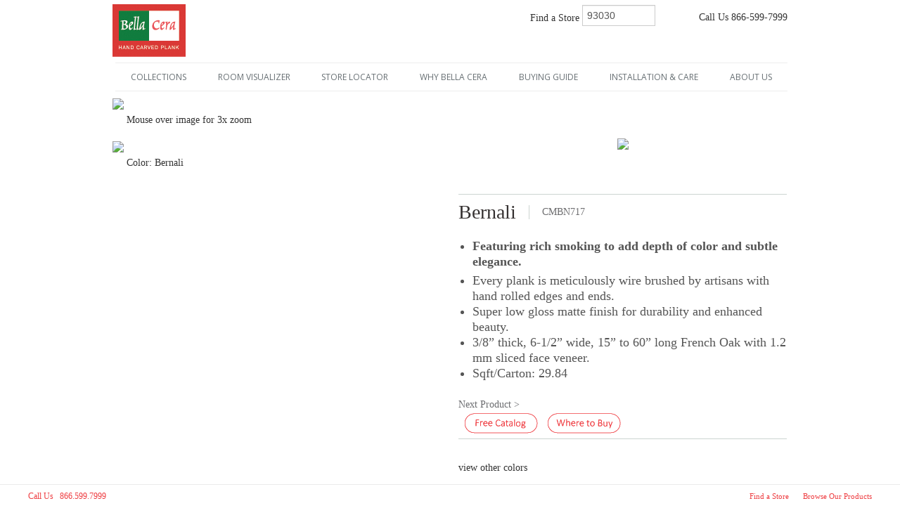

--- FILE ---
content_type: text/html; charset=utf-8
request_url: https://www.bellacerafloors.com/hardwood-flooring/CasaMia/FrenchOak/Bernali-flooring.aspx?id=2094
body_size: 307328
content:

<!DOCTYPE html PUBLIC "-//W3C//DTD XHTML 1.0 Transitional//EN" "http://www.w3.org/TR/xhtml1/DTD/xhtml1-transitional.dtd">



<html xmlns="http://www.w3.org/1999/xhtml">
<head>

    <meta charset="utf-8" />
    <meta name="viewport" content="width=device-width, initial-scale=1.0" />    
    <meta name="author" content="" />




 <title>Featuring rich smoking to add depth of color and subtle elegance. - Casa Mia Bernali French Oak</title>
<meta name="description" content='Featuring rich smoking to add depth of color and subtle elegance. - Casa Mia Bernali French Oak' />
<meta name="keywords" content='' />



 
    
  <link href="../../../StyleScript/skuPage.css" rel="stylesheet" type="text/css" />



<!-- CSS Global Compulsory-->
    <link rel="stylesheet" href="https://www.bellacerafloors.com/BCNewStyle/assets/plugins/bootstrap/css/bootstrap.min.css" />
    <link rel="stylesheet" href="https://www.bellacerafloors.com/BCNewStyle/assets/css/style.css" />
    <link rel="stylesheet" href="https://www.bellacerafloors.com/BCNewStyle/assets/css/headers/header1.css" />
    <link rel="stylesheet" href="https://www.bellacerafloors.com/BCNewStyle/assets/plugins/bootstrap/css/bootstrap-responsive.min.css" />
    <link rel="stylesheet" href="https://www.bellacerafloors.com/BCNewStyle/assets/css/style_responsive.css" />
    <link rel="shortcut icon" href="favicon.ico" />        
    <!-- CSS Implementing Plugins -->    
    <link rel="stylesheet" href="https://www.bellacerafloors.com/BCNewStyle/assets/plugins/font-awesome/css/font-awesome.css" />
    <link rel="stylesheet" href="https://www.bellacerafloors.com/BCNewStyle/assets/plugins/flexslider/flexslider.css" type="text/css" media="screen" />  
    <link rel="stylesheet" href="https://www.bellacerafloors.com/BCNewStyle/assets/plugins/revolution_slider/css/rs-style.css" media="screen" />
    <link rel="stylesheet" href="https://www.bellacerafloors.com/BCNewStyle/assets/plugins/revolution_slider/rs-plugin/css/settings.css" media="screen" />    
    <!-- CSS Theme -->    
    <link rel="stylesheet" href="https://www.bellacerafloors.com/BCNewStyle/assets/css/themes/default.css" id="style_color" />
    <link rel="stylesheet" href="https://www.bellacerafloors.com/BCNewStyle/assets/css/themes/headers/default.css" id="style_color-header-1" />   



<!-- JS Global Compulsory -->			
    <script type="text/javascript" src="https://www.bellacerafloors.com/BCNewStyle/assets/js/jquery-1.8.2.min.js"></script>
    <script type="text/javascript" src="https://www.bellacerafloors.com/BCNewStyle/assets/js/modernizr.custom.js"></script>		
    <script type="text/javascript" src="https://www.bellacerafloors.com/BCNewStyle/assets/plugins/bootstrap/js/bootstrap.min.js"></script>	
    <!-- JS Implementing Plugins -->           
    <script type="text/javascript" src="https://www.bellacerafloors.com/BCNewStyle/assets/plugins/flexslider/jquery.flexslider-min.js"></script>
    <script type="text/javascript" src="https://www.bellacerafloors.com/BCNewStyle/assets/plugins/back-to-top.js"></script>
    <script type="text/javascript" src="https://www.bellacerafloors.com/BCNewStyle/assets/plugins/revolution_slider/rs-plugin/js/jquery.themepunch.plugins.min.js"></script>
    <script type="text/javascript" src="https://www.bellacerafloors.com/BCNewStyle/assets/plugins/revolution_slider/rs-plugin/js/jquery.themepunch.revolution.min.js"></script> 
    <script type="text/javascript" src="https://www.bellacerafloors.com/BCNewStyle/assets/plugins/elevatezoom/jquery.elevatezoom.js"></script> 

    <!-- JS Page Level -->           
    <script type="text/javascript" src="https://www.bellacerafloors.com/BCNewStyle/assets/js/app.js"></script>
    <script type="text/javascript" src="https://www.bellacerafloors.com/BCNewStyle/assets/js/pages/index.js"></script>




<!--Google Analytics Tracking Code -->
<script>
    (function (i, s, o, g, r, a, m) {
        i['GoogleAnalyticsObject'] = r; i[r] = i[r] || function () {
            (i[r].q = i[r].q || []).push(arguments)
        }, i[r].l = 1 * new Date(); a = s.createElement(o),
  m = s.getElementsByTagName(o)[0]; a.async = 1; a.src = g; m.parentNode.insertBefore(a, m)
    })(window, document, 'script', '//www.google-analytics.com/analytics.js', 'ga');

    ga('create', 'UA-13128755-1', 'bellacerafloors.com');
    ga('require', 'displayfeatures');
    ga('send', 'pageview');

</script>
<!--End Google Analytics Tracking Code -->
</head>

<body topmargin="0"> 
<form name="aspnetForm" method="post" action="./ProductDeepNewPatternStyle.aspx?fName=CasaMia&amp;sName=frenchoak%2fbernali&amp;id=2094" onsubmit="javascript:return WebForm_OnSubmit();" id="aspnetForm">
<div>
<input type="hidden" name="__EVENTTARGET" id="__EVENTTARGET" value="" />
<input type="hidden" name="__EVENTARGUMENT" id="__EVENTARGUMENT" value="" />
<input type="hidden" name="__VIEWSTATE" id="__VIEWSTATE" value="/[base64]/////[base64]/[base64]/[base64]/[base64]/aWQ9MjI0NSIgY2xhc3M9ImZvb3RMaW5rR3JheSI+THVuYTwvYT48YnIgLz48YSBocmVmPSIuLi8uLi8uLi9oYXJkd29vZC1mbG9vcmluZy9SYXZlbGxvL0ZyZW5jaE9hay9MdW5hLWZsb29yaW5nLmFzcHg/[base64]/[base64]/[base64]/aWQ9MjMwNiIgY2xhc3M9ImZvb3RMaW5rR3JheSI+TWFyY3k8L2E+PGJyIC8+PGEgaHJlZj0iLi4vLi4vLi4vaGFyZHdvb2QtZmxvb3JpbmcvTGFrZVBsYWNpZC9IaWNrb3J5L0tlZW5lLWZsb29yaW5nLmFzcHg/aWQ9MjMwOCIgY2xhc3M9ImZvb3RMaW5rR3JheSI+S2VlbmU8L2E+PGJyIC8+PGEgaHJlZj0iLi4vLi4vLi4vaGFyZHdvb2QtZmxvb3JpbmcvTGFrZVBsYWNpZC9IaWNrb3J5L1BhcmtDbHViLWZsb29yaW5nLmFzcHg/[base64]/[base64]/[base64]/aWQ9MjMyMSIgY2xhc3M9ImZvb3RMaW5rR3JheSI+Q29vcGVyczwvYT48YnIgLz48YSBocmVmPSIuLi8uLi8uLi9oYXJkd29vZC1mbG9vcmluZy9IYW1wdG9uL0ZyZW5jaE9hay9Nb250YXVrLWZsb29yaW5nLmFzcHg/[base64]/[base64]/[base64]/[base64]/[base64]/[base64]/aWQ9MjI5NSIgY2xhc3M9ImZvb3RMaW5rR3JheSI+QmFyZ2E8L2E+PGJyIC8+PGEgaHJlZj0iLi4vLi4vLi4vaGFyZHdvb2QtZmxvb3JpbmcvVmFsZW50aW5vL0ZyZW5jaE9hay9TYXJ6YW5hLWZsb29yaW5nLmFzcHg/[base64]/[base64]/[base64]/aWQ9MjMzNiIgY2xhc3M9ImZvb3RMaW5rR3JheSI+TGV2aWNvPC9hPjxiciAvPjxhIGhyZWY9Ii4uLy4uLy4uL2hhcmR3b29kLWZsb29yaW5nL01vbnVtZW50UGxhbmsvRnJlbmNoT2FrL1BvbnRlLWZsb29yaW5nLmFzcHg/[base64]/aWQ9MjMzOSIgY2xhc3M9ImZvb3RMaW5rR3JheSI+R3JhbmRpPC9hPjxiciAvPjxhIGhyZWY9Ii4uLy4uLy4uL2hhcmR3b29kLWZsb29yaW5nL01vbnVtZW50UGxhbmsvRnJlbmNoT2FrL0R1Y2FsLWZsb29yaW5nLmFzcHg/[base64]/aWQ9MjM0MyIgY2xhc3M9ImZvb3RMaW5rR3JheSI+RW56bzwvYT48YnIgLz48YSBocmVmPSIuLi8uLi8uLi9oYXJkd29vZC1mbG9vcmluZy9Nb2RlbmEvRnJlbmNoT2FrL0R1Y2FsLWZsb29yaW5nLmFzcHg/[base64]/[base64]/aWQ9MjM2NSIgY2xhc3M9ImZvb3RMaW5rR3JheSI+QmVsbGluaTwvYT48YnIgLz48YSBocmVmPSIuLi8uLi8uLi9oYXJkd29vZC1mbG9vcmluZy9MYVNjYWxhL0ZyZW5jaE9hay9UZXJyYW1vLWZsb29yaW5nLmFzcHg/aWQ9MjM2NiIgY2xhc3M9ImZvb3RMaW5rR3JheSI+VGVycmFtbzwvYT48YnIgLz48YSBocmVmPSIuLi8uLi8uLi9oYXJkd29vZC1mbG9vcmluZy9MYVNjYWxhL0ZyZW5jaE9hay9BbGxlZ3JpLWZsb29yaW5nLmFzcHg/aWQ9MjM2NyIgY2xhc3M9ImZvb3RMaW5rR3JheSI+QWxsZWdyaTwvYT48YnIgLz48YSBocmVmPSIuLi8uLi8uLi9oYXJkd29vZC1mbG9vcmluZy9MYVNjYWxhL0ZyZW5jaE9hay9WZW5vc3RhLWZsb29yaW5nLmFzcHg/[base64]/[base64]/aWQ9MjI3MSIgY2xhc3M9ImZvb3RMaW5rR3JheSI+THVjaW88L2E+PGJyIC8+PGEgaHJlZj0iLi4vLi4vLi4vaGFyZHdvb2QtZmxvb3JpbmcvVml2YWxkaS9GcmVuY2hPYWsvR2xvcmlhLWZsb29yaW5nLmFzcHg/aWQ9MjI1OSIgY2xhc3M9ImZvb3RMaW5rR3JheSI+R2xvcmlhPC9hPjxiciAvPjxhIGhyZWY9Ii4uLy4uLy4uL2hhcmR3b29kLWZsb29yaW5nL1ZpdmFsZGkvRnJlbmNoT2FrL0NvbmNlcnRvLWZsb29yaW5nLmFzcHg/[base64]/[base64]/[base64]/[base64]/[base64]/[base64]/aWQ9MjI4MSIgY2xhc3M9ImZvb3RMaW5rR3JheSI+TWlyYWRvcjwvYT48YnIgLz48YSBocmVmPSIuLi8uLi8uLi9oYXJkd29vZC1mbG9vcmluZy9WaWxsYUJlbGl6ZS9GcmVuY2hPYWsvRmxvcmVzLWZsb29yaW5nLmFzcHg/[base64]/[base64]/[base64]/[base64]/[base64]/[base64]/[base64]/[base64]/[base64]/[base64]/aWQ9MjE0NiIgY2xhc3M9ImZvb3RMaW5rR3JheSI+RWxpc2E8L2E+PGJyIC8+PGEgaHJlZj0iLi4vLi4vLi4vaGFyZHdvb2QtZmxvb3JpbmcvQmFydG9saW5pL0FjYWNpYS9GaWR1Y2lhLWZsb29yaW5nLmFzcHg/[base64]/aWQ9MjE0OSIgY2xhc3M9ImZvb3RMaW5rR3JheSI+RGVtaWRvdjwvYT48YnIgLz48YSBocmVmPSIuLi8uLi8uLi9oYXJkd29vZC1mbG9vcmluZy9CYXJ0b2xpbmkvQWNhY2lhL0FsYmVydHRpLWZsb29yaW5nLmFzcHg/[base64]/[base64]/[base64]/aWQ9Nzc1IiBjbGFzcz0iZm9vdExpbmtHcmF5Ij5EYW50ZTwvYT48YnIgLz48YSBocmVmPSIuLi8uLi8uLi9oYXJkd29vZC1mbG9vcmluZy9WaWxsYUJvcmdoZXNlL0ZyZW5jaE9hay9DYXJtaW5lLWZsb29yaW5nLmFzcHg/[base64]/[base64]/aWQ9NzMxIiBjbGFzcz0iZm9vdExpbmtHcmF5Ij5KdW5pbzwvYT48YnIgLz48YSBocmVmPSIuLi8uLi8uLi9oYXJkd29vZC1mbG9vcmluZy9WaWxsYUJvcmdoZXNlL0ZyZW5jaE9hay9Sb3NzYW5vLWZsb29yaW5nLmFzcHg/aWQ9NzMyIiBjbGFzcz0iZm9vdExpbmtHcmF5Ij5Sb3NzYW5vPC9hPjxiciAvPjxhIGhyZWY9Ii4uLy4uLy4uL2hhcmR3b29kLWZsb29yaW5nL1ZpbGxhQm9yZ2hlc2UvRnJlbmNoT2FrL1Bhb2xvLWZsb29yaW5nLmFzcHg/aWQ9NzMzIiBjbGFzcz0iZm9vdExpbmtHcmF5Ij5QYW9sbzwvYT48YnIgLz48YSBocmVmPSIuLi8uLi8uLi9oYXJkd29vZC1mbG9vcmluZy9WaWxsYUJvcmdoZXNlL0ZyZW5jaE9hay9BbGVzc2FuZHJhLWZsb29yaW5nLmFzcHg/aWQ9NzY5IiBjbGFzcz0iZm9vdExpbmtHcmF5Ij5BbGVzc2FuZHJhPC9hPjxiciAvPjxhIGhyZWY9Ii4uLy4uLy4uL2hhcmR3b29kLWZsb29yaW5nL1ZpbGxhQm9yZ2hlc2UvRnJlbmNoT2FrL01vbmRhcml6LWZsb29yaW5nLmFzcHg/[base64]/[base64]/[base64]/[base64]/[base64]/[base64]/[base64]/[base64]/[base64]/[base64]/aWQ9MjA3NyIgY2xhc3M9ImZvb3RMaW5rR3JheSI+Q29yc288L2E+PGJyIC8+PGEgaHJlZj0iLi4vLi4vLi4vaGFyZHdvb2QtZmxvb3JpbmcvTW9uemEvRnJlbmNoT2FrL1Rlcm1lLWZsb29yaW5nLmFzcHg/[base64]/[base64]/[base64]/aWQ9MjI4NCIgY2xhc3M9ImZvb3RMaW5rR3JheSI+QmVsbHV6aTwvYT48YnIgLz48YSBocmVmPSIuLi8uLi8uLi9oYXJkd29vZC1mbG9vcmluZy9Nb256YS9GcmVuY2hPYWsvTG92YXRpLWZsb29yaW5nLmFzcHg/aWQ9MjI4NSIgY2xhc3M9ImZvb3RMaW5rR3JheSI+TG92YXRpPC9hPjxiciAvPjxhIGhyZWY9Ii4uLy4uLy4uL2hhcmR3b29kLWZsb29yaW5nL01vbnphL0ZyZW5jaE9hay9GcmVuY2hDb3VudHJ5LWZsb29yaW5nLmFzcHg/[base64]/[base64]/[base64]/[base64]/[base64]/aWQ9MjE1OCIgY2xhc3M9ImZvb3RMaW5rR3JheSI+UGFyYWRpc288L2E+PGJyIC8+PGEgaHJlZj0iLi4vLi4vLi4vaGFyZHdvb2QtZmxvb3JpbmcvTHVnYW5vL0ZyZW5jaE9hay9CaW9nZ2lvLWZsb29yaW5nLmFzcHg/[base64]/[base64]/[base64]/[base64]/[base64]/[base64]/[base64]/[base64]/[base64]/[base64]/aWQ9NzYxIiBjbGFzcz0iZm9vdExpbmtHcmF5Ij5Db3BwZXJ0b25lPC9hPjxiciAvPjxhIGhyZWY9Ii4uLy4uLy4uL2hhcmR3b29kLWZsb29yaW5nL0JlcmdhbW8vRnJlbmNoT2FrL1RvYXN0LWZsb29yaW5nLmFzcHg/[base64]/[base64]/[base64]/[base64]/[base64]/[base64]/[base64]/[base64]/aWQ9MTgzMSIgY2xhc3M9ImZvb3RMaW5rR3JheSI+SnVuaW88L2E+PGJyIC8+PGEgaHJlZj0iLi4vLi4vLi4vaGFyZHdvb2QtZmxvb3JpbmcvVmlsbGFCb3JnaGVzZUlJL0ZyZW5jaE9hay9DYW1pbGxvLWZsb29yaW5nLmFzcHg/[base64]/[base64]/aWQ9MTgwMCIgY2xhc3M9ImZvb3RMaW5rR3JheSI+QWNyaTwvYT48YnIgLz48YSBocmVmPSIuLi8uLi8uLi9oYXJkd29vZC1mbG9vcmluZy9adXJpY2gvTWFwbGUvRm9nZ2lhLWZsb29yaW5nLmFzcHg/aWQ9MTc5NyIgY2xhc3M9ImZvb3RMaW5rR3JheSI+Rm9nZ2lhPC9hPjxiciAvPjxhIGhyZWY9Ii4uLy4uLy4uL2hhcmR3b29kLWZsb29yaW5nL1p1cmljaC9NYXBsZS9MaWRvLWZsb29yaW5nLmFzcHg/[base64]/aWQ9MTgxMyIgY2xhc3M9ImZvb3RMaW5rR3JheSI+UGlzdG9pYTwvYT48YnIgLz48YSBocmVmPSIuLi8uLi8uLi9oYXJkd29vZC1mbG9vcmluZy9adXJpY2gvTWFwbGUvQmF2ZW5vLWZsb29yaW5nLmFzcHg/aWQ9MTc5OSIgY2xhc3M9ImZvb3RMaW5rR3JheSI+QmF2ZW5vPC9hPjxiciAvPjxhIGhyZWY9Ii4uLy4uLy4uL2hhcmR3b29kLWZsb29yaW5nL1p1cmljaC9NYXBsZS9NaXJhLWZsb29yaW5nLmFzcHg/aWQ9MTgwOSIgY2xhc3M9ImZvb3RMaW5rR3JheSI+TWlyYTwvYT48YnIgLz48YSBocmVmPSIuLi8uLi8uLi9oYXJkd29vZC1mbG9vcmluZy9adXJpY2gvTWFwbGUvVmVuZXRvLWZsb29yaW5nLmFzcHg/[base64]/[base64]/aWQ9MTgxOCIgY2xhc3M9ImZvb3RMaW5rR3JheSI+Tm92YXJhPC9hPjxiciAvPjxhIGhyZWY9Ii4uLy4uLy4uL2hhcmR3b29kLWZsb29yaW5nL1p1cmljaC9IaWNrb3J5L1BhdmlhLWZsb29yaW5nLmFzcHg/[base64]/[base64]/[base64]/[base64]/[base64]/aWQ9NzIzIiBjbGFzcz0iZm9vdExpbmtHcmF5Ij5DYXN0ZWxsbzwvYT48YnIgLz48YSBocmVmPSIuLi8uLi8uLi9oYXJkd29vZC1mbG9vcmluZy9MYVBhbGF6emluYS9GcmVuY2hPYWsvUG9wb2xvLWZsb29yaW5nLmFzcHg/[base64]/[base64]/aWQ9MjE2NSIgY2xhc3M9ImZvb3RMaW5rR3JheSI+Q290dGlhbjwvYT48YnIgLz48YSBocmVmPSIuLi8uLi8uLi9oYXJkd29vZC1mbG9vcmluZy9Nb250ZVZpc28vTWFwbGUvUGlldHJhLWZsb29yaW5nLmFzcHg/aWQ9MjE2NiIgY2xhc3M9ImZvb3RMaW5rR3JheSI+UGlldHJhPC9hPjxiciAvPjxhIGhyZWY9Ii4uLy4uLy4uL2hhcmR3b29kLWZsb29yaW5nL01vbnRlVmlzby9NYXBsZS9WYXJpYXRhLWZsb29yaW5nLmFzcHg/[base64]/aWQ9NjcwIiBjbGFzcz0iZm9vdExpbmtHcmF5Ij5Ucmllc3RlPC9hPjxiciAvPjxhIGhyZWY9Ii4uLy4uLy4uL2hhcmR3b29kLWZsb29yaW5nL01vbnRlVmlzby9IaWNrb3J5L1BhZHVhLWZsb29yaW5nLmFzcHg/[base64]/[base64]/aWQ9MjAxOSIgY2xhc3M9ImZvb3RMaW5rR3JheSI+U2VpbmU8L2E+PGJyIC8+PGEgaHJlZj0iLi4vLi4vLi4vaGFyZHdvb2QtZmxvb3JpbmcvTW9uZXQvRnJlbmNoT2FrL0JlcmV0LWZsb29yaW5nLmFzcHg/[base64]/[base64]/[base64]/aWQ9MjEwOSIgY2xhc3M9ImZvb3RMaW5rR3JheSI+QWRvcm88L2E+PGJyIC8+PGEgaHJlZj0iLi4vLi4vLi4vaGFyZHdvb2QtZmxvb3JpbmcvTHVjaWFuby9GcmVuY2hPYWsvQm9oZW1lLWZsb29yaW5nLmFzcHg/aWQ9MjExMCIgY2xhc3M9ImZvb3RMaW5rR3JheSI+Qm9oZW1lPC9hPjxiciAvPjxhIGhyZWY9Ii4uLy4uLy4uL2hhcmR3b29kLWZsb29yaW5nL0x1Y2lhbm8vRnJlbmNoT2FrL0JyaW5kaXNlLWZsb29yaW5nLmFzcHg/aWQ9MjExMSIgY2xhc3M9ImZvb3RMaW5rR3JheSI+QnJpbmRpc2U8L2E+PGJyIC8+PGEgaHJlZj0iLi4vLi4vLi4vaGFyZHdvb2QtZmxvb3JpbmcvTHVjaWFuby9GcmVuY2hPYWsvU3VycmllbnRvLWZsb29yaW5nLmFzcHg/[base64]/aWQ9MjAyMyIgY2xhc3M9ImZvb3RMaW5rR3JheSI+QWJlcmRlZW48L2E+PGJyIC8+PGEgaHJlZj0iLi4vLi4vLi4vaGFyZHdvb2QtZmxvb3JpbmcvRGFsbW9yZS9GcmVuY2hPYWsvSW52ZXJuZXNzLWZsb29yaW5nLmFzcHg/[base64]/[base64]/[base64]/[base64]/[base64]/[base64]/[base64]/aWQ9MjI4NyIgY2xhc3M9ImZvb3RMaW5rR3JheSI+TWFycXVldHRlPC9hPjxiciAvPjxhIGhyZWY9Ii4uLy4uLy4uL2hhcmR3b29kLWZsb29yaW5nL01vbnRlQ2FybG8vSGlja29yeS9HaWFjb21vLWZsb29yaW5nLmFzcHg/[base64]/aWQ9MTk2MSIgY2xhc3M9ImZvb3RMaW5rR3JheSI+RmFpcm1vbnQ8L2E+PGJyIC8+PGEgaHJlZj0iLi4vLi4vLi4vaGFyZHdvb2QtZmxvb3JpbmcvTW9udGVDYXJsby9IaWNrb3J5L0JlbGxldnVlLWZsb29yaW5nLmFzcHg/[base64]/[base64]/aWQ9NTk0IiBjbGFzcz0iZm9vdExpbmtHcmF5Ij5BbGRlcmxleTwvYT48YnIgLz48YSBocmVmPSIuLi8uLi8uLi9oYXJkd29vZC1mbG9vcmluZy9Fc3RhdGUvTWFwbGUvRmFpcmxpZ2h0LWZsb29yaW5nLmFzcHg/[base64]/aWQ9NjA1IiBjbGFzcz0iZm9vdExpbmtHcmF5Ij5IaWdoY2xlcmU8L2E+PGJyIC8+PGEgaHJlZj0iLi4vLi4vLi4vaGFyZHdvb2QtZmxvb3JpbmcvRXN0YXRlL0hpY2tvcnkvQXJsaW5ndG9uLWZsb29yaW5nLmFzcHg/[base64]/aWQ9NTc0IiBjbGFzcz0iZm9vdExpbmtHcmF5Ij5WZXJub248L2E+PGJyIC8+PGEgaHJlZj0iLi4vLi4vLi4vaGFyZHdvb2QtZmxvb3JpbmcvRXN0YXRlL1dhbG51dC9XaW5jaGVzdGVyLWZsb29yaW5nLmFzcHg/aWQ9NTc1IiBjbGFzcz0iZm9vdExpbmtHcmF5Ij5XaW5jaGVzdGVyPC9hPjxiciAvPjxhIGhyZWY9Ii4uLy4uLy4uL2hhcmR3b29kLWZsb29yaW5nL0VzdGF0ZS9IaWNrb3J5L0ZvbnRhaW5lLWZsb29yaW5nLmFzcHg/aWQ9NTgzIiBjbGFzcz0iZm9vdExpbmtHcmF5Ij5Gb250YWluZTwvYT48YnIgLz48YSBocmVmPSIuLi8uLi8uLi9oYXJkd29vZC1mbG9vcmluZy9Fc3RhdGUvTWFwbGUvTG92ZWxsLWZsb29yaW5nLmFzcHg/[base64]/[base64]/[base64]/[base64]/[base64]/[base64]/[base64]/[base64]/[base64]/aWQ9MTg3MCIgY2xhc3M9ImZvb3RMaW5rR3JheSI+UmliZXJhPC9hPjxiciAvPjxhIGhyZWY9Ii4uLy4uLy4uL2hhcmR3b29kLWZsb29yaW5nL0FsZXNzYW5kcmlhL0JhbHRpY0JpcmNoL1BhZHVhLWZsb29yaW5nLmFzcHg/[base64]/[base64]/aWQ9MjUiIGNsYXNzPSJmb290TGlua0dyYXkiPkZvcmxpPC9hPjxiciAvPjxhIGhyZWY9Ii4uLy4uLy4uL2hhcmR3b29kLWZsb29yaW5nL1Zlcm9uYS9IaWNrb3J5L01vbnRvcmlvLWZsb29yaW5nLmFzcHg/[base64]/aWQ9MjE2MyIgY2xhc3M9ImZvb3RMaW5rR3JheSI+Q29ycnViaW88L2E+PGJyIC8+PGEgaHJlZj0iLi4vLi4vLi4vaGFyZHdvb2QtZmxvb3JpbmcvVmVyb25hL01hcGxlL0ZlcnJhenplLWZsb29yaW5nLmFzcHg/[base64]/[base64]/[base64]/[base64]/[base64]/[base64]/[base64]/[base64]/aWQ9MTA5IiBjbGFzcz0iZm9vdExpbmtHcmF5Ij5Cb2xvZ25hPC9hPjxiciAvPjxhIGhyZWY9Ii4uLy4uLy4uL2hhcmR3b29kLWZsb29yaW5nL0RpYW1hbnRpL0Zsb3JlbnRpbmVIaWNrb3J5L0ZvcmxpLWZsb29yaW5nLmFzcHg/[base64]/[base64]/aWQ9MjE4MCIgY2xhc3M9ImZvb3RMaW5rR3JheSI+UGFyYWdvbjwvYT48YnIgLz48YSBocmVmPSIuLi8uLi8uLi9oYXJkd29vZC1mbG9vcmluZy9EaWFtYW50aS9NYXBsZS9DaXJvLWZsb29yaW5nLmFzcHg/[base64]/[base64]/[base64]/[base64]/[base64]/[base64]/[base64]/[base64]/[base64]/[base64]/[base64]/aWQ9MTA0IiBjbGFzcz0iZm9vdExpbmtHcmF5Ij5IZWxvcnVzPC9hPjxiciAvPjxhIGhyZWY9Ii4uLy4uLy4uL2hhcmR3b29kLWZsb29yaW5nL1R1c2Nhbi9IaWNrb3J5L1NhdmlvLWZsb29yaW5nLmFzcHg/[base64]/[base64]/[base64]/aWQ9NjM0IiBjbGFzcz0iZm9vdExpbmtHcmF5Ij5BdmVsaW5vPC9hPjxiciAvPjxhIGhyZWY9Ii4uLy4uLy4uL2hhcmR3b29kLWZsb29yaW5nL0NvcnNpY2EvQmlyY2gvQnVydG9uLWZsb29yaW5nLmFzcHg/[base64]/[base64]/[base64]/[base64]/aWQ9ODgiIGNsYXNzPSJmb290TGlua0dyYXkiPlBlc2NpbmE8L2E+PGJyIC8+PGEgaHJlZj0iLi4vLi4vLi4vaGFyZHdvb2QtZmxvb3JpbmcvUnVzY2VsbG8vQmlyY2gvR3VhZGFsdXBlLWZsb29yaW5nLmFzcHg/[base64]/[base64]/[base64]/[base64]/[base64]/aWQ9OTMiIGNsYXNzPSJmb290TGlua0dyYXkiPkxhY29ubzwvYT48YnIgLz48YSBocmVmPSIuLi8uLi8uLi9oYXJkd29vZC1mbG9vcmluZy9BZ3JpZ2VudG8vSGlja29yeS9Gb3J0b3JlLWZsb29yaW5nLmFzcHg/[base64]/[base64]/aWQ9NzQzIiBjbGFzcz0iZm9vdExpbmtHcmF5Ij5TYW4gTGVvbmU8L2E+PGJyIC8+PGEgaHJlZj0iLi4vLi4vLi4vaGFyZHdvb2QtZmxvb3JpbmcvQWdyaWdlbnRvL0hpY2tvcnkvUmliZXJhLWZsb29yaW5nLmFzcHg/aWQ9MTg2NCIgY2xhc3M9ImZvb3RMaW5rR3JheSI+UmliZXJhPC9hPjxiciAvPjxhIGhyZWY9Ii4uLy4uLy4uL2hhcmR3b29kLWZsb29yaW5nL0FncmlnZW50by9IaWNrb3J5L01vbnRhbGxlZ3JvLWZsb29yaW5nLmFzcHg/[base64]/aWQ9OTciIGNsYXNzPSJmb290TGlua0dyYXkiPkJlbGljZTwvYT48YnIgLz48YSBocmVmPSIuLi8uLi8uLi9oYXJkd29vZC1mbG9vcmluZy9TaWNpbHkvT2FrL1NhbHNvLWZsb29yaW5nLmFzcHg/[base64]/aWQ9MTAwIiBjbGFzcz0iZm9vdExpbmtHcmF5Ij5WZXJkdXJhPC9hPjxiciAvPjxhIGhyZWY9Ii4uLy4uLy4uL2hhcmR3b29kLWZsb29yaW5nL1NpY2lseS9PYWsvTWF6YXJvLWZsb29yaW5nLmFzcHg/[base64]/[base64]/aWQ9NzE1IiBjbGFzcz0iZm9vdExpbmtHcmF5Ij5SUiBGcmlvPC9hPjxiciAvPjxhIGhyZWY9Ii4uLy4uLy4uL2hhcmR3b29kLWZsb29yaW5nL1JpdmVyUmlkZ2UvQmlyY2gvUGFsdXh5LWZsb29yaW5nLmFzcHg/[base64]/[base64]/aWQ9MTkzNSIgY2xhc3M9ImZvb3RMaW5rR3JheSI+VmVuZXRvPC9hPjxiciAvPjxhIGhyZWY9Ii4uLy4uLy4uL2hhcmR3b29kLWZsb29yaW5nL1J1dmlkby9GcmVuY2hPYWsvTWFudHVhLWZsb29yaW5nLmFzcHg/[base64]/aWQ9MTg4NCIgY2xhc3M9ImZvb3RMaW5rR3JheSI+Q2FzdGVsbG88L2E+PGJyIC8+PGEgaHJlZj0iLi4vLi4vLi4vaGFyZHdvb2QtZmxvb3JpbmcvQmFuZmlMYW1pbmF0ZS9CaXJjaFZpc3VhbC9MYXphcnJvLWZsb29yaW5nLmFzcHg/[base64]/aWQ9MTg5MCIgY2xhc3M9ImZvb3RMaW5rR3JheSI+UGF0YW5uYTwvYT48YnIgLz48YSBocmVmPSIuLi8uLi8uLi9oYXJkd29vZC1mbG9vcmluZy9QYWxlcm1vTGFtaW5hdGUvQmlyY2hWaXN1YWwvUGFkb3ZhLWZsb29yaW5nLmFzcHg/aWQ9MTg5MiIgY2xhc3M9ImZvb3RMaW5rR3JheSI+UGFkb3ZhPC9hPjxiciAvPjxhIGhyZWY9Ii4uLy4uLy4uL2hhcmR3b29kLWZsb29yaW5nL1BhbGVybW9MYW1pbmF0ZS9CaXJjaFZpc3VhbC9MYXphcnJvLWZsb29yaW5nLmFzcHg/aWQ9MTg5MyIgY2xhc3M9ImZvb3RMaW5rR3JheSI+TGF6YXJybzwvYT48YnIgLz48YSBocmVmPSIuLi8uLi8uLi9oYXJkd29vZC1mbG9vcmluZy9QYWxlcm1vTGFtaW5hdGUvQmlyY2hWaXN1YWwvVmVub3NhLWZsb29yaW5nLmFzcHg/[base64]/aWQ9MTkwMiIgY2xhc3M9ImZvb3RMaW5rR3JheSI+TGFuemE8L2E+PGJyIC8+PGEgaHJlZj0iLi4vLi4vLi4vaGFyZHdvb2QtZmxvb3JpbmcvU2NhbGFMYW1pbmF0ZS9IaWNrb3J5VmlzdWFsL0NvcmR1c2lvLWZsb29yaW5nLmFzcHg/[base64]/[base64]/aWQ9MTg5NyIgY2xhc3M9ImZvb3RMaW5rR3JheSI+TmlsbzwvYT48YnIgLz48YSBocmVmPSIuLi8uLi8uLi9oYXJkd29vZC1mbG9vcmluZy9Sb3NzYW5vTGFtaW5hdGUvTWFwbGVWaXN1YWwvQml6YW50aW5hLWZsb29yaW5nLmFzcHg/[base64]/[base64]" />
</div>

<script type="text/javascript">
//<![CDATA[
var theForm = document.forms['aspnetForm'];
if (!theForm) {
    theForm = document.aspnetForm;
}
function __doPostBack(eventTarget, eventArgument) {
    if (!theForm.onsubmit || (theForm.onsubmit() != false)) {
        theForm.__EVENTTARGET.value = eventTarget;
        theForm.__EVENTARGUMENT.value = eventArgument;
        theForm.submit();
    }
}
//]]>
</script>


<script src="/WebResource.axd?d=b1FCbDcY1K_DTQLjaqKVWobk818TfTMLUmTeA2raTyvmdRaTA3j8Lfq3PYTFDkNIZXCBah2LwIA_PlDXNRwgoAyiDShiWrwE0eQZq_a-AHI1&amp;t=638458817220000000" type="text/javascript"></script>


<script src="/ScriptResource.axd?d=F-yW38lj2wg1NqkY3vSC605RQMby9OnmCEWposLUuWCc8nSEQ_7NsdzxwP1-M0nvAMMzP905Vp-enkIRSiPGxFUuovZAIxwfeg9emO03zKqSQ5yFKAwQTZm6y8v19RvOYloobRizOYSbA3cNyAodHQ2&amp;t=23c9c237" type="text/javascript"></script>
<script type="text/javascript">
//<![CDATA[
if (typeof(Sys) === 'undefined') throw new Error('ASP.NET Ajax client-side framework failed to load.');
//]]>
</script>

<script src="/ScriptResource.axd?d=wa8Tk5hViw76FcIrlfj2ZbLpNgLvwk0Af36l-eI7aJ5kDg_j2D7UqmGyaSqxaEXqJX0yC2xc6LdVcMqB8m-KwMkb2XzH8tQOJztY4Qi4B3FZxs9hPwp996sfjqBULn8co91A3_2H7d1VXv3BOun2HQ2&amp;t=23c9c237" type="text/javascript"></script>
<script src="/ScriptResource.axd?d=oi-TOD3zZra305uoJd6XRXUaK8Zd53F-xdjvU4Z5RjjZE7FNh3mj4NnCOMVEqUGJtllX4P47L0pwtk_RL7qyum9fHfbQOGDXiZrmEI8r_uw3wstuPPqdHcpRqBnvqVJCphkg0DeNtjbWtpK5RQvMiw2&amp;t=23c9c237" type="text/javascript"></script>
<script src="/ScriptResource.axd?d=nerxulXqnghsx7Ncd_QatxIQ9PHt8tWvua2M2-t0xTZAnjIOEYoOS3tt5AT5EF_zHf105gwXMUCBqLdGpLJQUTqijkWmw3tCnec_4GliIUahb2XxXt0vqgU80AsCRfoaIoDaFILYuEz1IkSHbxoV-g2&amp;t=23c9c237" type="text/javascript"></script>
<script src="/ScriptResource.axd?d=W6t_9XvuF5JhEKaKdunIOXIwzz0-mzTz5wX4DM0oLvIEwaiHNMRzaOw7c6YDGRrPK1qe9G_KRQFU8qITYrALfUQ0rPBq3R7ls6tNoEdbH7ReVOh_weWRl63AU7tovCl5CGUYs_Uy3qANpqPp2mJZhm5Wn7bx0OUhVe9wSOYnsNg1&amp;t=23c9c237" type="text/javascript"></script>
<script type="text/javascript">
//<![CDATA[
function WebForm_OnSubmit() {
null;
return true;
}
//]]>
</script>

<div>

	<input type="hidden" name="__VIEWSTATEGENERATOR" id="__VIEWSTATEGENERATOR" value="91C57E25" />
	<input type="hidden" name="__EVENTVALIDATION" id="__EVENTVALIDATION" value="/wEdAASakJLhDOVahDac4j/wKIeawXHQJFFLjQpPfCCfwL+EV3UNvV/mDtetImPue4Uw2ikWlltp0XzsgvVbBsn2mIYBzRsm0OtSToqncLtbSYeibztbyAD8uA3u+kYySYSLr1g=" />
</div>
    <script type="text/javascript">
//<![CDATA[
Sys.WebForms.PageRequestManager._initialize('ctl00$ScriptManager1', 'aspnetForm', [], [], [], 600, 'ctl00');
//]]>
</script>


    
<script type="text/javascript" src="https://www.roomvo.com/static/scripts/b2b/bellacerafloors.js" async></script>
<script language="javascript">
    function preview() {
        bdhtml = window.document.body.innerHTML;
        sprnstr = "<!--startprint-->";
        eprnstr = "<!--endprint-->";


         tmpHtml = bdhtml.substring(bdhtml.indexOf(eprnstr) + 15);
         prnhtml = tmpHtml.substr(tmpHtml.indexOf(sprnstr) + 17);

        prnhtml = prnhtml.substring(0, prnhtml.indexOf(eprnstr));

        window.document.body.innerHTML = prnhtml;
        window.print();
    } 
   </script> 
<script language="javascript">
  function addBookmark(){
   if (document.all){   
      window.external.addFavorite("http://"+document.location.host+"/",document.title);   
   }else if (window.sidebar){   
      window.sidebar.addPanel(document.title,"http://"+document.location.host+"/", "");   
   }   
   
   }
   
   </script> 

<!--=== Top ===-->    
<div class="top">
    <div class="container">			
    
  <div class="row-fluid">
     <div class="span10">
     <span class="pull-right">Find a Store
<input name="ctl00$TopDeep1$txtZip" type="text" value="93030" id="ctl00_TopDeep1_txtZip" class="input-small" />                            
                        <input type="hidden" name="ctl00$TopDeep1$TextBoxWatermarkExtender1_ClientState" id="ctl00_TopDeep1_TextBoxWatermarkExtender1_ClientState" />
                    <input type="image" name="ctl00$TopDeep1$ImageButton1" id="ctl00_TopDeep1_ImageButton1" class="border0" src="https://www.bellacerafloors.com/images/searchSM.jpg" style="height:17px;width:20px;border-width:0px;" />
</span>
        </div>
     <div class="span2"><span class="pull-right textPadding01">Call Us 866-599-7999</span>
        </div>
 </div>

    </div>		
</div>

<div class="container">
<!-- Logo --> 	
  <div class="logo">                                             
            <a href="../../../Default.aspx"><img id="logo-header" src="../../../assets/img/logo.jpg" alt="Logo" /></a>
  </div><!-- /logo -->  
</div>

<!--/top-->
<!--=== End Top ===-->    

<!--=== Header ===-->
<div class="header">               
    <div class="container"> 
              
        <!-- Menu -->       
        <div class="navbar menuLine">                                
            <div class="navbar-inner">                                  
                <a class="btn btn-navbar" data-toggle="collapse" data-target=".nav-collapse">
                    <span class="icon-bar"></span>
                    <span class="icon-bar"></span>
                    <span class="icon-bar"></span>
                </a><!-- /nav-collapse -->                                  
                <div class="nav-collapse collapse margin-top02">                                     
                    <ul class="nav">
                        <li class="drop-down">
                            <a id="TopHoverMenu_11"  class="dropdown-toggle" data-toggle="dropdown">COLLECTIONS
                            </a>
                            <ul class="dropdown-menu drop-down-content">
                                <li><a href='../../../hardwood-flooring/Ravello-hardwood-flooring.aspx'>Ravello</a></li><li><a href='../../../hardwood-flooring/Lake-Placid-hardwood-flooring.aspx'>Lake Placid</a></li><li><a href='../../../hardwood-flooring/Morandi-hardwood-flooring.aspx'>Morandi</a></li><li><a href='../../../hardwood-flooring/Hampton-hardwood-flooring.aspx'>Hampton</a></li><li><a href='../../../hardwood-flooring/Mariella-hardwood-flooring.aspx'>Mariella</a></li><li><a href='../../../hardwood-flooring/Lake-Como-hardwood-flooring.aspx'>Lake Como</a></li><li><a href='../../../hardwood-flooring/Valentino-hardwood-flooring.aspx'>Valentino</a></li><li><a href='../../../hardwood-flooring/Manhattan-hardwood-flooring.aspx'>Manhattan</a></li><li><a href='../../../hardwood-flooring/Monument-Plank-hardwood-flooring.aspx'>Monument Plank</a></li><li><a href='../../../hardwood-flooring/Modena-hardwood-flooring.aspx'>Modena</a></li><li><a href='../../../hardwood-flooring/La-Scala-hardwood-flooring.aspx'>La Scala</a></li><li><a href='../../../hardwood-flooring/Vivaldi-hardwood-flooring.aspx'>Vivaldi</a></li><li><a href='../../../hardwood-flooring/Milano-hardwood-flooring.aspx'>Milano</a></li><li><a href='../../../hardwood-flooring/Villa-Belize-hardwood-flooring.aspx'>Villa Belize</a></li><li><a href='../../../hardwood-flooring/Chambord-Plus-hardwood-flooring.aspx'>Chambord Plus</a></li><li><a href='../../../hardwood-flooring/Villa-Bocelli-hardwood-flooring.aspx'>Villa Bocelli</a></li><li><a href='../../../hardwood-flooring/Bartolini-hardwood-flooring.aspx'>Bartolini</a></li><li><a href='../../../hardwood-flooring/Villa-Borghese-hardwood-flooring.aspx'>Villa Borghese</a></li><li><a href='../../../hardwood-flooring/Sawgrass-hardwood-flooring.aspx'>Sawgrass</a></li><li><a href='../../../hardwood-flooring/Bernini-hardwood-flooring.aspx'>Bernini</a></li><li><a href='../../../hardwood-flooring/Casa-Mia-hardwood-flooring.aspx'>Casa Mia</a></li><li><a href='../../../hardwood-flooring/Dresden-hardwood-flooring.aspx'>Dresden</a></li><li><a href='../../../hardwood-flooring/Monza-hardwood-flooring.aspx'>Monza</a></li><li><a href='../../../hardwood-flooring/Rossini-Solid-hardwood-flooring.aspx'>Rossini Solid</a></li><li><a href='../../../hardwood-flooring/Lugano-hardwood-flooring.aspx'>Lugano</a></li><li><a href='../../../hardwood-flooring/Chambord-hardwood-flooring.aspx'>Chambord</a></li><li><a href='../../../hardwood-flooring/Montara-hardwood-flooring.aspx'>Montara</a></li><li><a href='../../../hardwood-flooring/Tissino-hardwood-flooring.aspx'>Tissino</a></li><li><a href='../../../hardwood-flooring/Bergamo-hardwood-flooring.aspx'>Bergamo</a></li><li><a href='../../../hardwood-flooring/Keeneland-hardwood-flooring.aspx'>Keeneland</a></li><li><a href='../../../hardwood-flooring/Villa-Borghese-II-hardwood-flooring.aspx'>Villa Borghese II</a></li><li><a href='../../../hardwood-flooring/Zurich-hardwood-flooring.aspx'>Zurich</a></li><li><a href='../../../hardwood-flooring/Cinque-Terre-hardwood-flooring.aspx'>Cinque Terre</a></li><li><a href='../../../hardwood-flooring/Lombardy-hardwood-flooring.aspx'>Lombardy</a></li><li><a href='../../../hardwood-flooring/La-Palazzina-hardwood-flooring.aspx'>La Palazzina</a></li><li><a href='../../../hardwood-flooring/Monte-Viso-hardwood-flooring.aspx'>Monte Viso</a></li><li><a href='../../../hardwood-flooring/Monet-hardwood-flooring.aspx'>Monet</a></li><li><a href='../../../hardwood-flooring/Belle-Harbor-hardwood-flooring.aspx'>Belle Harbor</a></li><li><a href='../../../hardwood-flooring/Luciano-hardwood-flooring.aspx'>Luciano</a></li><li><a href='../../../hardwood-flooring/Dalmore-hardwood-flooring.aspx'>Dalmore</a></li><li><a href='../../../hardwood-flooring/Positano-hardwood-flooring.aspx'>Positano</a></li><li><a href='../../../hardwood-flooring/Salzburg-hardwood-flooring.aspx'>Salzburg</a></li><li><a href='../../../hardwood-flooring/Monte-Carlo-hardwood-flooring.aspx'>Monte Carlo</a></li><li><a href='../../../hardwood-flooring/Estate-hardwood-flooring.aspx'>Estate</a></li><li><a href='../../../hardwood-flooring/Emerald-Coast-hardwood-flooring.aspx'>Emerald Coast</a></li><li><a href='../../../hardwood-flooring/Alessandria-hardwood-flooring.aspx'>Alessandria</a></li><li><a href='../../../hardwood-flooring/Verona-hardwood-flooring.aspx'>Verona</a></li><li><a href='../../../hardwood-flooring/Cordoba-hardwood-flooring.aspx'>Cordoba</a></li><li><a href='../../../hardwood-flooring/Genova-hardwood-flooring.aspx'>Genova</a></li><li><a href='../../../hardwood-flooring/Venice-hardwood-flooring.aspx'>Venice</a></li><li><a href='../../../hardwood-flooring/Diamanti-hardwood-flooring.aspx'>Diamanti</a></li><li><a href='../../../hardwood-flooring/Pompeii-hardwood-flooring.aspx'>Pompeii</a></li><li><a href='../../../hardwood-flooring/Tuscan-hardwood-flooring.aspx'>Tuscan</a></li><li><a href='../../../hardwood-flooring/Corsica-hardwood-flooring.aspx'>Corsica</a></li><li><a href='../../../hardwood-flooring/Ruscello-hardwood-flooring.aspx'>Ruscello</a></li><li><a href='../../../hardwood-flooring/Reclaimed-Laminate-hardwood-flooring.aspx'>Reclaimed Laminate</a></li><li><a href='../../../hardwood-flooring/Agrigento-hardwood-flooring.aspx'>Agrigento</a></li><li><a href='../../../hardwood-flooring/Sicily-hardwood-flooring.aspx'>Sicily</a></li><li><a href='../../../hardwood-flooring/River-Ridge-hardwood-flooring.aspx'>River Ridge</a></li><li><a href='../../../hardwood-flooring/Ruvido-hardwood-flooring.aspx'>Ruvido</a></li><li><a href='../../../hardwood-flooring/Banfi-Laminate-hardwood-flooring.aspx'>Banfi Laminate</a></li><li><a href='../../../hardwood-flooring/Palermo-Laminate-hardwood-flooring.aspx'>Palermo Laminate</a></li><li><a href='../../../hardwood-flooring/Scala-Laminate-hardwood-flooring.aspx'>Scala Laminate</a></li><li><a href='../../../hardwood-flooring/Rossano-Laminate-hardwood-flooring.aspx'>Rossano Laminate</a></li><li><a href='../../../hardwood-flooring/Parma-Laminate-hardwood-flooring.aspx'>Parma Laminate</a></li>
                                
                            </ul>                    
                        </li>
                        <li class="drop-down">
                            <a id="TopHoverMenu_22"  href = 'javascript: roomvo.startStandaloneVisualizer();' class="dropdown-toggle"  >Room Visualizer</a>
                            <ul class="dropdown-menu drop-down-content">
                                
                                
                            </ul>                       
                        </li>
                        <li class="drop-down">
                            <a id="ctl00_TopDeep1_TopHoverMenu_33" class="dropdown-toggle" data-toggle="dropdown">STORE LOCATOR
                            </a>
                            <ul class="dropdown-menu drop-down-content">
                                <li><a href='../../../hardwood-flooring-stores/Arkansas-hardwood-floors.aspx'>Arkansas</a></li><li><a href='../../../hardwood-flooring-stores/Colorado-hardwood-floors.aspx'>Colorado</a></li><li><a href='../../../hardwood-flooring-stores/Connecticut-hardwood-floors.aspx'>Connecticut</a></li><li><a href='../../../hardwood-flooring-stores/Florida-hardwood-floors.aspx'>Florida</a></li><li><a href='../../../hardwood-flooring-stores/Georgia-hardwood-floors.aspx'>Georgia</a></li><li><a href='../../../hardwood-flooring-stores/Illinois-hardwood-floors.aspx'>Illinois</a></li><li><a href='../../../hardwood-flooring-stores/Indiana-hardwood-floors.aspx'>Indiana</a></li><li><a href='../../../hardwood-flooring-stores/Iowa-hardwood-floors.aspx'>Iowa</a></li><li><a href='../../../hardwood-flooring-stores/Kansas-hardwood-floors.aspx'>Kansas</a></li><li><a href='../../../hardwood-flooring-stores/Kentucky-hardwood-floors.aspx'>Kentucky</a></li><li><a href='../../../hardwood-flooring-stores/Louisiana-hardwood-floors.aspx'>Louisiana</a></li><li><a href='../../../hardwood-flooring-stores/Maine-hardwood-floors.aspx'>Maine</a></li><li><a href='../../../hardwood-flooring-stores/Massachusetts-hardwood-floors.aspx'>Massachusetts</a></li><li><a href='../../../hardwood-flooring-stores/Michigan-hardwood-floors.aspx'>Michigan</a></li><li><a href='../../../hardwood-flooring-stores/Minnesota-hardwood-floors.aspx'>Minnesota</a></li><li><a href='../../../hardwood-flooring-stores/Mississippi-hardwood-floors.aspx'>Mississippi</a></li><li><a href='../../../hardwood-flooring-stores/Missouri-hardwood-floors.aspx'>Missouri</a></li><li><a href='../../../hardwood-flooring-stores/Nebraska-hardwood-floors.aspx'>Nebraska</a></li><li><a href='../../../hardwood-flooring-stores/New_Hampshire-hardwood-floors.aspx'>New Hampshire</a></li><li><a href='../../../hardwood-flooring-stores/New_Jersey-hardwood-floors.aspx'>New Jersey</a></li><li><a href='../../../hardwood-flooring-stores/New_York-hardwood-floors.aspx'>New York</a></li><li><a href='../../../hardwood-flooring-stores/North_Dakota-hardwood-floors.aspx'>North Dakota</a></li><li><a href='../../../hardwood-flooring-stores/Ohio-hardwood-floors.aspx'>Ohio</a></li><li><a href='../../../hardwood-flooring-stores/Oklahoma-hardwood-floors.aspx'>Oklahoma</a></li><li><a href='../../../hardwood-flooring-stores/Pennsylvania-hardwood-floors.aspx'>Pennsylvania</a></li><li><a href='../../../hardwood-flooring-stores/Rhode_Island-hardwood-floors.aspx'>Rhode Island</a></li><li><a href='../../../hardwood-flooring-stores/South_Dakota-hardwood-floors.aspx'>South Dakota</a></li><li><a href='../../../hardwood-flooring-stores/Tennessee-hardwood-floors.aspx'>Tennessee</a></li><li><a href='../../../hardwood-flooring-stores/Texas-hardwood-floors.aspx'>Texas</a></li><li><a href='../../../hardwood-flooring-stores/Vermont-hardwood-floors.aspx'>Vermont</a></li><li><a href='../../../hardwood-flooring-stores/Wisconsin-hardwood-floors.aspx'>Wisconsin</a></li><li><a href='../../../hardwood-flooring-stores/Wyoming-hardwood-floors.aspx'>Wyoming</a></li>
                                
                            </ul>                       
                        </li>
                        <li class="drop-down">
                            <a id="ctl00_TopDeep1_TopHoverMenu_44" class="dropdown-toggle" data-toggle="dropdown">WHY BELLA CERA
                            </a>
                            <ul class="dropdown-menu drop-down-content">
                                <li><a href='../../../buy-Bella-Cera-hardwoods/Gallery.aspx'>Real Home Gallery</a></li><li><a href='../../../buy-Bella-Cera-hardwoods/product-comparisons.aspx'>Product Comparisons</a></li><li><a href='../../../buy-Bella-Cera-hardwoods/hand-scraped-flooring.aspx'>True Hand-Scraping</a></li><li><a href='../../../buy-Bella-Cera-hardwoods/floor-finishing.aspx'>Our Floor Finish</a></li><li><a href='../../../buy-Bella-Cera-hardwoods/variable-width-flooring.aspx'>Variable Widths</a></li><li><a href='../../../buy-Bella-Cera-hardwoods/Engineered-Hardwood-Flooring.aspx'>Engineered Planks</a></li><li><a href='../../../buy-Bella-Cera-hardwoods/Distressed-Hardwoods.aspx'>Distressed Planks</a></li><li><a href='../../../buy-Bella-Cera-hardwoods/Hardwood-Floor-Pricing.aspx'>Hardwood Pricing</a></li>
                                
                            </ul>                      
                        </li>
                        <li class="drop-down">
                            <a id="ctl00_TopDeep1_TopHoverMenu_55" class="dropdown-toggle" data-toggle="dropdown">BUYING GUIDE
                            </a>
                            <ul class="dropdown-menu drop-down-content">
                                <li><a href='../../../../../../hardwood-flooring/Bernini-hardwood-flooring.aspx'>Snake Skin Saw Mark</a></li><li><a href='../../../../../../whatsnew/Smokey-Earthy-Tones.aspx'>Smoky Earthy Tones</a></li><li><a href='../../../../../../whatsnew/Brushed-Texture.aspx'>Brushed Texture</a></li><li><a href='../../../../../../whatsnew/Hand-Staining-Effect.aspx'>Hand Staining Effect</a></li><li><a href='../../../../../../whatsnew/Character-Grade.aspx'>Character Grade</a></li><li><a href='../../../../../../hardwood-floor-buying-guide/quality-flooring.aspx'>Buying Hardwood</a></li><li><a href='../../../../../../hardwood-floor-design/index.aspx'>Hardwood & Design</a></li><li><a href='../../../../../../hardwood-floor-buying-guide/flooring-room.aspx'>Hardwoods by Room</a></li>
                                
                            </ul>                     
                        </li>
                        <li class="drop-down">
                            <a id="ctl00_TopDeep1_TopHoverMenu_66" class="dropdown-toggle" data-toggle="dropdown">INSTALLATION & CARE
                            </a>
                            <ul class="dropdown-menu drop-down-content">
                                <li><a href='../../../hardwood-floor/installation.aspx'>Flooring Installation</a></li><li><a href='../../../hardwood-floor/warranty.aspx'>Residential Warranty</a></li><li><a href='../../../hardwood-floor/oil-finish-hardwood-warranty.aspx'>Oil-Finish Warranty</a></li><li><a href='../../../hardwood-floor/commercial-warranty.aspx'>Commercial Warranty</a></li><li><a href='../../../hardwood-floor/floor-care.aspx'>Hardwood Floor Care</a></li><li><a href='../../../hardwood-floor/InternetSalesPolicy.aspx'>Internet Sales Policy</a></li>
                                
                            </ul>                       
                        </li>      
                        <li class="drop-down">
                            <a id="ctl00_TopDeep1_TopHoverMenu_77" class="dropdown-toggle" data-toggle="dropdown">ABOUT US
                            </a>
                            <ul class="dropdown-menu drop-down-content">
                                <li><a href='../../../Bella-Cera-hardwood-flooring/video-Campania.aspx'>Videos</a></li><li><a href='../../../Bella-Cera-hardwood-flooring/green.aspx'>Sustainability</a></li><li><a href='../../../Bella-Cera-hardwood-flooring/faq.aspx'>Frequent Questions</a></li><li><a href='../../../Bella-Cera-hardwood-flooring/contact-us.aspx'>Contact Us</a></li><li><a href='../../../Bella-Cera-hardwood-flooring/Terms.aspx'>Terms of Use/Privacy</a></li><li><a href='../../../Bella-Cera-hardwood-flooring/sitemap.aspx'>Site Map</a></li>
                                
                            </ul>                       
                        </li>                      
                    </ul>
                    
                </div><!-- /nav-collapse -->                                
            </div><!-- /navbar-inner -->
        </div><!-- /navbar -->                          
    </div><!-- /container -->               
</div><!--/header -->      
<!--=== End Header ===-->



        <script language="javascript" type="text/javascript">    document.getElementsByTagName("form")[0].action = window.location;</script>

     
    <div class="container">
        
    <!--startprint-->
<div id="ctl00_ContentPlaceHolder1_Panel1">
	




<div class="container">

  <div class="row-fluid paddingTop01">
     <div class="span6">
         
         <img id="zoom_01" 
             src ='../../../images/NewStyleImage/rooms_CasaMiaBernali2094.jpg' 
            data-zoom-image='../../../images/rollimage4/roll_CasaMiaBernali2094.jpg'
            class="modalImg" 
            />
        <input id="hideImgPop" type="hidden" value='../../../images/rollimage/roll_CasaMiaBernali2094.jpg' />
    
            <script>
                $('#zoom_01').elevateZoom({
                    zoomType: "inner",
                    cursor: "crosshair",
                    zoomWindowFadeIn: 518,
                    zoomWindowFadeOut: 506
                });
            </script>


         <br />
         <table width="100%" border=0 cellSpacing=0 cellPadding=0>
             <tr><td colspan="2" style="height:5px"></td></tr>
             <tr>
                 <td align="left" width="20px">                 </td>
                 <td align="left">Mouse over image for 3x zoom</td>
             </tr>
         </table>
         <br />
         <img src='../../../images/swatch_CasaMiaBernali.jpg' style="width: 100%;max-width: 518px;" />
         <br />
         <table width="100%" border=0 cellSpacing=0 cellPadding=0>
             <tr><td colspan="2" style="height:5px"></td></tr>
             <tr>
                 <td align="left" width="20px">                 </td>
                 <td align="left">Color: Bernali</td>
             </tr>
         </table>

         
        

     </div>
     <div class="span6">
        <table width="100%" border="0" cellspacing="0" cellpadding="0">
                  <tr>
                    <td height="130" align="center" valign="middle">
                        <img id="ctl00_ContentPlaceHolder1_UserProductDetail1_Repeater1_ctl00_ImgSkuProductTitle" src="http://www.bellacerafloors.com/images/textImg/imgTextCollectionCasaMia.jpg" style="border-width:0px;" />
                    </td>
                  </tr>
                  <tr>
                    <td height="6" align="left" valign="middle" style="border-bottom:1px solid #CCD4D1; "></td>
                  </tr>
                  <tr>
                    <td height="35" align="left" valign="bottom"><table width="90%" border="0" cellspacing="0" cellpadding="0">
                      <tr>
                        <td width="11%" valign="middle" class="fontSku01">Bernali</td>
                        <td width="89%" valign="middle" class="fontSku02">CMBN717</td>
                      </tr>
                    </table></td>
                  </tr>
                  <tr>
                    <td height="253" align="left" valign="middle" class="fontSku03">
                        <ul style="margin-left:20px; padding:0px;">
                            <li style="line-height:22px;padding:15px 0px 5px 0px;"><b>Featuring rich smoking to add depth of color and subtle elegance.</b></li>
                            <li style="line-height:22px;">Every plank is meticulously wire brushed by artisans with hand rolled edges and ends.</li>
                            <li style="line-height:22px;">Super low gloss matte finish for durability and enhanced beauty.</li>
                            
                            <li style="line-height:22px;">3/8” thick, 6-1/2” wide, 15” to 60” long French Oak with 1.2 mm sliced face veneer.</li>
                            <li style="line-height:22px;">Sqft/Carton: 29.84</li>
                            
                        </ul>
			        </td>
                  </tr>
                  <tr>
                    <td height="26">
                    <table width="100%" border="0" cellspacing="0" cellpadding="0">
                        <tr>
                            <td>
                               <a href='../../../hardwood-flooring/CasaMia/French Oak/Menfi-flooring.aspx' class="NextPLink">Next  Product &gt;</a><br />
                           
                                 
                              &nbsp;
                              

                            <a href="../../../Bella-Cera-hardwood-flooring/contact-us.aspx"><img src="../../../Images/btnFreeCatalog.png" border="0" /></a>&nbsp;&nbsp;
                            <a href="../../../hardwood-flooring-stores/store-locator.aspx"><img src="../../../Images/btnWheretoBuygray.png" border="0" /></a>
                            </td>
                        </tr>
                      
                    </table> 
                    </td>
                  </tr>
                  <tr>
                    <td height="6" align="left" valign="middle" style="border-bottom:1px solid #CCD4D1; "></td>
                  </tr>
                  <tr>
                    <td height="160">
                     <table width="100%" border="0" cellspacing="0" cellpadding="0">
                      <tr>
                        <td height="40" valign=middle align="left">view other colors</td>
                      </tr>
                      <tr>
                        <td height="77" align="left">
                        <div class="row-fluid">
                            
                            </div>
                            </td>
                
                      </tr>
                    </table></td>
                  </tr>
                </table>
     </div>
  </div>
</div>




  


<script type="text/javascript">


    $(function () {
        $(".flexslider").flexslider({

            animation: "fade",              //图片�?��?�方�?：淡入淡出或者滑动
            slideDirection: "horizontal",   //图片设置为滑动�?时的滑动方�?�：左�?�或者上下
            slideshow: true,                //载入页�?�时，是�?�自动播放
            slideshowSpeed: 5000,           //自动播放速度毫秒
            animationDuration: 600,         //内容切�?�时间
            directionNav: true,             //是�?�显示左�?�控制按钮
            controlNav: false,               //是�?�显示控制�?��?�
            keyboardNav: true,              //键盘左�?�方�?�键控制图片滑动
            mousewheel: false,              //鼠标滚轮控制制图片滑动
            minItems: 1,                  //一次最少展示滑动内容的�?�元个数    
            maxItems: 0,                   //一次最多展示滑动内容的�?�元个数    
            move: 0,             //一次滑动的�?�元个数                    
            prevText: "Previous",           //String:  上一项的文字
            nextText: "Next",               //String:  下一项的文字
            pausePlay: false,               //Boolean: 是�?�显示播放暂�?�按钮
            pauseText: 'Pause',             //String:  暂�?�文字
            playText: 'Play',               //String: 播放文字
            randomize: false,               //Boolean: 是�?��?机幻�?�片
            slideToStart: 0,                //Integer:  �?始化第一次显示图片�?置
            animationLoop: true,            //是�?�循环滚动
            pauseOnAction: true,            //Boolean: Pause the slideshow when interacting with control elements, highly recommended.
            pauseOnHover: false,            //鼠标滑�?�滚动内容时，是�?�暂�?�滚动
            pauseOnHover: false,           //鼠标糊上去是�?�暂�?�
            controlsContainer: "",          //Selector:  be taken.
            manualControls: "",             //自定义控制导航
            manualControlEvent: "",          //String:自定义导航控制触�?�事件:默认是click,�?�以设定hover
            start: function () { },            //加载第一页触�?�
            before: function () { },           //�?个滚动动画开始时异步触�?�
            after: function () { },            //�?个滚动动画结�?�时触�?�
            end: function () { }               //滚动到最�?�一页时异步触�?�
        });
    });


    </script>
          

    
</div>
      <!--endprint-->
	
    </div>
    <div class="container">	
   
       
<div id="fb-root"></div>
<script>(function(d, s, id) {
  var js, fjs = d.getElementsByTagName(s)[0];
  if (d.getElementById(id)) return;
  js = d.createElement(s); js.id = id;
  js.src = "//connect.facebook.net/en_US/all.js#xfbml=1";
  fjs.parentNode.insertBefore(js, fjs);
}(document, 'script', 'facebook-jssdk'));</script>

<div class="breadcrumbs container">
    <div class="blank01">
        <p class="pull-left">
Stay in Touch&nbsp;<a href="http://www.facebook.com/pages/Bella-Cera-Hardwood-Floors/331346363436" target="_blank"><img src="../../../images/btn5F_1.gif" width="20" height="20" border="0" /></a>
       &nbsp;&nbsp;<a href="https://twitter.com/BELLACERAFLOORS" target="_blank"><img src="../../../images/Twitter.png" border="0" /></a>
       &nbsp;&nbsp;<a href="http://www.pinterest.com/bellacerafloors/" target="_blank"><img src="../../../images/Pinterest.png" border="0" /></a>
         &nbsp;&nbsp;<a href="https://www.youtube.com/user/BellaCeraHardwood" target="_blank"><img src="../../../images/youtube.png" border="0" /></a>&nbsp;&nbsp;
</p>
        <div class="pull-right social-icons">
                    Share&nbsp;&nbsp;           
            <a class="addthis_button_preferred_1"></a>
<a class="addthis_button_preferred_2"></a>
<a class="addthis_button_preferred_3"></a>
<a class="addthis_button_preferred_4"></a>
<a class="addthis_button_compact"></a>
<a class="addthis_counter addthis_bubble_style"></a>
</div>
               
<script type="text/javascript">    var addthis_config = { "data_track_clickback": true };</script>
<script type="text/javascript" src="https://s7.addthis.com/js/250/addthis_widget.js#pubid=ra-4de584e547cb8a0c"></script>
      </div>
    </div> 
<div class="container portfolio-item margin-top-20"> 
    <span id="ctl00_TailDeep2_LblTail"><table width=100%><tr><td width="100" align="left" valign="top"><a href="../../../hardwood-flooring/Ravello-hardwood-flooring.aspx" class="footLinkRed">Ravello</a><br /><a href="../../../hardwood-flooring/Ravello/FrenchOak/Avino-flooring.aspx?id=2247" class="footLinkGray">Avino</a><br /><a href="../../../hardwood-flooring/Ravello/FrenchOak/Vescovado-flooring.aspx?id=2248" class="footLinkGray">Vescovado</a><br /><a href="../../../hardwood-flooring/Ravello/FrenchOak/DelToro-flooring.aspx?id=2249" class="footLinkGray">Del Toro</a><br /><a href="../../../hardwood-flooring/Ravello/FrenchOak/Gradillo-flooring.aspx?id=2233" class="footLinkGray">Gradillo</a><br /><a href="../../../hardwood-flooring/Ravello/FrenchOak/Vidal-flooring.aspx?id=2234" class="footLinkGray">Vidal</a><br /><a href="../../../hardwood-flooring/Ravello/FrenchOak/Wagner-flooring.aspx?id=2235" class="footLinkGray">Wagner</a><br /><a href="../../../hardwood-flooring/Ravello/FrenchOak/Dolce-flooring.aspx?id=2236" class="footLinkGray">Dolce</a><br /><a href="../../../hardwood-flooring/Ravello/FrenchOak/Eva-flooring.aspx?id=2237" class="footLinkGray">Eva</a><br /><a href="../../../hardwood-flooring/Ravello/FrenchOak/Belmond-flooring.aspx?id=2238" class="footLinkGray">Belmond</a><br /><a href="../../../hardwood-flooring/Ravello/FrenchOak/Caterina-flooring.aspx?id=2239" class="footLinkGray">Caterina</a><br /><a href="../../../hardwood-flooring/Ravello/FrenchOak/Caterina-flooring.aspx?id=2240" class="footLinkGray">Caterina</a><br /><a href="../../../hardwood-flooring/Ravello/FrenchOak/Carruso-flooring.aspx?id=2241" class="footLinkGray">Carruso</a><br /><a href="../../../hardwood-flooring/Ravello/FrenchOak/Oscar-flooring.aspx?id=2242" class="footLinkGray">Oscar</a><br /><a href="../../../hardwood-flooring/Ravello/FrenchOak/Boccaccio-flooring.aspx?id=2243" class="footLinkGray">Boccaccio</a><br /><a href="../../../hardwood-flooring/Ravello/FrenchOak/Gradillo-flooring.aspx?id=2244" class="footLinkGray">Gradillo</a><br /><a href="../../../hardwood-flooring/Ravello/FrenchOak/Luna-flooring.aspx?id=2245" class="footLinkGray">Luna</a><br /><a href="../../../hardwood-flooring/Ravello/FrenchOak/Luna-flooring.aspx?id=2246" class="footLinkGray">Luna</a><br /><a href="../../../hardwood-flooring/Ravello/FrenchOak/Carlotta-flooring.aspx?id=2348" class="footLinkGray">Carlotta</a><br /><a href="../../../hardwood-flooring/Ravello/FrenchOak/Gerardo-flooring.aspx?id=2349" class="footLinkGray">Gerardo</a><br /><a href="../../../hardwood-flooring/Ravello/FrenchOak/Mariana-flooring.aspx?id=2350" class="footLinkGray">Mariana</a><br /><a href="../../../hardwood-flooring/Ravello/FrenchOak/Rulfo-flooring.aspx?id=2351" class="footLinkGray">Rulfo</a><br /><a href="../../../hardwood-flooring/Ravello/FrenchOak/Gerardo-flooring.aspx?id=2359" class="footLinkGray">Gerardo</a><br /><a href="../../../hardwood-flooring/Ravello/FrenchOak/Carlotta-flooring.aspx?id=2358" class="footLinkGray">Carlotta</a><br /><td width="100" align="left" valign="top"><a href="../../../hardwood-flooring/Lake-Placid-hardwood-flooring.aspx" class="footLinkRed">Lake Placid</a><br /><a href="../../../hardwood-flooring/LakePlacid/Hickory/MirrorLake-flooring.aspx?id=2360" class="footLinkGray">Mirror Lake</a><br /><a href="../../../hardwood-flooring/LakePlacid/Hickory/Elba-flooring.aspx?id=2307" class="footLinkGray">Elba</a><br /><a href="../../../hardwood-flooring/LakePlacid/Hickory/Brooks-flooring.aspx?id=2309" class="footLinkGray">Brooks</a><br /><a href="../../../hardwood-flooring/LakePlacid/Hickory/Bloomingdale-flooring.aspx?id=2310" class="footLinkGray">Bloomingdale</a><br /><a href="../../../hardwood-flooring/LakePlacid/Hickory/CobbleHills-flooring.aspx?id=2311" class="footLinkGray">Cobble Hills</a><br /><a href="../../../hardwood-flooring/LakePlacid/Hickory/Marcy-flooring.aspx?id=2306" class="footLinkGray">Marcy</a><br /><a href="../../../hardwood-flooring/LakePlacid/Hickory/Keene-flooring.aspx?id=2308" class="footLinkGray">Keene</a><br /><a href="../../../hardwood-flooring/LakePlacid/Hickory/ParkClub-flooring.aspx?id=2363" class="footLinkGray">Park Club</a><br /><td width="100" align="left" valign="top"><a href="../../../hardwood-flooring/Morandi-hardwood-flooring.aspx" class="footLinkRed">Morandi</a><br /><a href="../../../hardwood-flooring/Morandi/FrenchOak/Fondazza-flooring.aspx?id=2289" class="footLinkGray">Fondazza</a><br /><a href="../../../hardwood-flooring/Morandi/FrenchOak/Passage-flooring.aspx?id=2290" class="footLinkGray">Passage</a><br /><a href="../../../hardwood-flooring/Morandi/FrenchOak/Natura-flooring.aspx?id=2293" class="footLinkGray">Natura</a><br /><a href="../../../hardwood-flooring/Morandi/FrenchOak/Grandi-flooring.aspx?id=2294" class="footLinkGray">Grandi</a><br /><a href="../../../hardwood-flooring/Morandi/FrenchOak/Levico-flooring.aspx?id=2291" class="footLinkGray">Levico</a><br /><a href="../../../hardwood-flooring/Morandi/FrenchOak/Ponte-flooring.aspx?id=2292" class="footLinkGray">Ponte</a><br /><td width="100" align="left" valign="top"><a href="../../../hardwood-flooring/Hampton-hardwood-flooring.aspx" class="footLinkRed">Hampton</a><br /><a href="../../../hardwood-flooring/Hampton/FrenchOak/Coopers-flooring.aspx?id=2321" class="footLinkGray">Coopers</a><br /><a href="../../../hardwood-flooring/Hampton/FrenchOak/Montauk-flooring.aspx?id=2322" class="footLinkGray">Montauk</a><br /><a href="../../../hardwood-flooring/Hampton/FrenchOak/Riverhead-flooring.aspx?id=2323" class="footLinkGray">Riverhead</a><br /><a href="../../../hardwood-flooring/Hampton/FrenchOak/Palmer-flooring.aspx?id=2324" class="footLinkGray">Palmer</a><br /><a href="../../../hardwood-flooring/Hampton/FrenchOak/Parrish-flooring.aspx?id=2325" class="footLinkGray">Parrish</a><br /><a href="../../../hardwood-flooring/Hampton/FrenchOak/Jamesport-flooring.aspx?id=2326" class="footLinkGray">Jamesport</a><br /><td width="100" align="left" valign="top"><a href="../../../hardwood-flooring/Mariella-hardwood-flooring.aspx" class="footLinkRed">Mariella</a><br /><a href="../../../hardwood-flooring/Mariella/FrenchOak/Martina-flooring.aspx?id=2172" class="footLinkGray">Martina</a><br /><a href="../../../hardwood-flooring/Mariella/FrenchOak/Greta-flooring.aspx?id=2173" class="footLinkGray">Greta</a><br /><a href="../../../hardwood-flooring/Mariella/FrenchOak/Noemi-flooring.aspx?id=2175" class="footLinkGray">Noemi</a><br /><a href="../../../hardwood-flooring/Mariella/FrenchOak/Eloisa-flooring.aspx?id=2171" class="footLinkGray">Eloisa</a><br /><a href="../../../hardwood-flooring/Mariella/FrenchOak/Chiara-flooring.aspx?id=2174" class="footLinkGray">Chiara</a><br /><a href="../../../hardwood-flooring/Mariella/FrenchOak/Burani-flooring.aspx?id=2170" class="footLinkGray">Burani</a><br /><td width="100" align="left" valign="top"><a href="../../../hardwood-flooring/Lake-Como-hardwood-flooring.aspx" class="footLinkRed">Lake Como</a><br /><a href="../../../hardwood-flooring/LakeComo/Hickory/Garda-flooring.aspx?id=2193" class="footLinkGray">Garda</a><br /><a href="../../../hardwood-flooring/LakeComo/Hickory/Olmo-flooring.aspx?id=2194" class="footLinkGray">Olmo</a><br /><a href="../../../hardwood-flooring/LakeComo/Hickory/Bellagio-flooring.aspx?id=2198" class="footLinkGray">Bellagio</a><br /><a href="../../../hardwood-flooring/LakeComo/Hickory/Serbeloni-flooring.aspx?id=2195" class="footLinkGray">Serbeloni</a><br /><a href="../../../hardwood-flooring/LakeComo/Hickory/Lario-flooring.aspx?id=2196" class="footLinkGray">Lario</a><br /><a href="../../../hardwood-flooring/LakeComo/Hickory/Adda-flooring.aspx?id=2197" class="footLinkGray">Adda</a><br /><a href="../../../hardwood-flooring/LakeComo/Hickory/Lierna-flooring.aspx?id=2199" class="footLinkGray">Lierna</a><br /></tr><tr><td width="100" align="left" valign="top"><a href="../../../hardwood-flooring/Valentino-hardwood-flooring.aspx" class="footLinkRed">Valentino</a><br /><a href="../../../hardwood-flooring/Valentino/FrenchOak/Barga-flooring.aspx?id=2295" class="footLinkGray">Barga</a><br /><a href="../../../hardwood-flooring/Valentino/FrenchOak/Sarzana-flooring.aspx?id=2297" class="footLinkGray">Sarzana</a><br /><a href="../../../hardwood-flooring/Valentino/FrenchOak/Abetoni-flooring.aspx?id=2300" class="footLinkGray">Abetoni</a><br /><a href="../../../hardwood-flooring/Valentino/FrenchOak/Lucca-flooring.aspx?id=2296" class="footLinkGray">Lucca</a><br /><a href="../../../hardwood-flooring/Valentino/FrenchOak/Meritana-flooring.aspx?id=2298" class="footLinkGray">Meritana</a><br /><a href="../../../hardwood-flooring/Valentino/FrenchOak/Massa-flooring.aspx?id=2299" class="footLinkGray">Massa</a><br /><td width="100" align="left" valign="top"><a href="../../../hardwood-flooring/Manhattan-hardwood-flooring.aspx" class="footLinkRed">Manhattan</a><br /><a href="../../../hardwood-flooring/Manhattan/FrenchOak/Greenwich-flooring.aspx?id=2332" class="footLinkGray">Greenwich</a><br /><a href="../../../hardwood-flooring/Manhattan/FrenchOak/Tribeca-flooring.aspx?id=2328" class="footLinkGray">Tribeca</a><br /><a href="../../../hardwood-flooring/Manhattan/FrenchOak/Lafayette-flooring.aspx?id=2327" class="footLinkGray">Lafayette</a><br /><a href="../../../hardwood-flooring/Manhattan/FrenchOak/Soho-flooring.aspx?id=2329" class="footLinkGray">Soho</a><br /><a href="../../../hardwood-flooring/Manhattan/FrenchOak/Gramercy-flooring.aspx?id=2330" class="footLinkGray">Gramercy</a><br /><a href="../../../hardwood-flooring/Manhattan/FrenchOak/Lenox-flooring.aspx?id=2331" class="footLinkGray">Lenox</a><br /><td width="100" align="left" valign="top"><a href="../../../hardwood-flooring/Monument-Plank-hardwood-flooring.aspx" class="footLinkRed">Monument Plank</a><br /><a href="../../../hardwood-flooring/MonumentPlank/FrenchOak/Pavarotti-flooring.aspx?id=2334" class="footLinkGray">Pavarotti</a><br /><a href="../../../hardwood-flooring/MonumentPlank/FrenchOak/Rovina-flooring.aspx?id=2335" class="footLinkGray">Rovina</a><br /><a href="../../../hardwood-flooring/MonumentPlank/FrenchOak/Levico-flooring.aspx?id=2336" class="footLinkGray">Levico</a><br /><a href="../../../hardwood-flooring/MonumentPlank/FrenchOak/Ponte-flooring.aspx?id=2337" class="footLinkGray">Ponte</a><br /><a href="../../../hardwood-flooring/MonumentPlank/FrenchOak/Enzo-flooring.aspx?id=2338" class="footLinkGray">Enzo</a><br /><a href="../../../hardwood-flooring/MonumentPlank/FrenchOak/Grandi-flooring.aspx?id=2339" class="footLinkGray">Grandi</a><br /><a href="../../../hardwood-flooring/MonumentPlank/FrenchOak/Ducal-flooring.aspx?id=2340" class="footLinkGray">Ducal</a><br /><a href="../../../hardwood-flooring/MonumentPlank/FrenchOak/Cervetta-flooring.aspx?id=2341" class="footLinkGray">Cervetta</a><br /><td width="100" align="left" valign="top"><a href="../../../hardwood-flooring/Modena-hardwood-flooring.aspx" class="footLinkRed">Modena</a><br /><a href="../../../hardwood-flooring/Modena/FrenchOak/Pavarotti-flooring.aspx?id=2342" class="footLinkGray">Pavarotti</a><br /><a href="../../../hardwood-flooring/Modena/FrenchOak/Enzo-flooring.aspx?id=2343" class="footLinkGray">Enzo</a><br /><a href="../../../hardwood-flooring/Modena/FrenchOak/Ducal-flooring.aspx?id=2344" class="footLinkGray">Ducal</a><br /><a href="../../../hardwood-flooring/Modena/FrenchOak/Cervetta-flooring.aspx?id=2345" class="footLinkGray">Cervetta</a><br /><a href="../../../hardwood-flooring/Modena/FrenchOak/Rovina-flooring.aspx?id=2346" class="footLinkGray">Rovina</a><br /><td width="100" align="left" valign="top"><a href="../../../hardwood-flooring/La-Scala-hardwood-flooring.aspx" class="footLinkRed">La Scala</a><br /><a href="../../../hardwood-flooring/LaScala/FrenchOak/Verdi-flooring.aspx?id=2364" class="footLinkGray">Verdi</a><br /><a href="../../../hardwood-flooring/LaScala/FrenchOak/Bellini-flooring.aspx?id=2365" class="footLinkGray">Bellini</a><br /><a href="../../../hardwood-flooring/LaScala/FrenchOak/Terramo-flooring.aspx?id=2366" class="footLinkGray">Terramo</a><br /><a href="../../../hardwood-flooring/LaScala/FrenchOak/Allegri-flooring.aspx?id=2367" class="footLinkGray">Allegri</a><br /><a href="../../../hardwood-flooring/LaScala/FrenchOak/Venosta-flooring.aspx?id=2368" class="footLinkGray">Venosta</a><br /><td width="100" align="left" valign="top"><a href="../../../hardwood-flooring/Vivaldi-hardwood-flooring.aspx" class="footLinkRed">Vivaldi</a><br /><a href="../../../hardwood-flooring/Vivaldi/FrenchOak/Stravaganza-flooring.aspx?id=2266" class="footLinkGray">Stravaganza</a><br /><a href="../../../hardwood-flooring/Vivaldi/FrenchOak/Pecos-flooring.aspx?id=2267" class="footLinkGray">Pecos</a><br /><a href="../../../hardwood-flooring/Vivaldi/FrenchOak/BearPaw-flooring.aspx?id=2268" class="footLinkGray">Bear Paw</a><br /><a href="../../../hardwood-flooring/Vivaldi/FrenchOak/Seasons-flooring.aspx?id=2269" class="footLinkGray">Seasons</a><br /><a href="../../../hardwood-flooring/Vivaldi/FrenchOak/Antonio-flooring.aspx?id=2270" class="footLinkGray">Antonio</a><br /><a href="../../../hardwood-flooring/Vivaldi/FrenchOak/Lucio-flooring.aspx?id=2271" class="footLinkGray">Lucio</a><br /><a href="../../../hardwood-flooring/Vivaldi/FrenchOak/Gloria-flooring.aspx?id=2259" class="footLinkGray">Gloria</a><br /><a href="../../../hardwood-flooring/Vivaldi/FrenchOak/Concerto-flooring.aspx?id=2260" class="footLinkGray">Concerto</a><br /><a href="../../../hardwood-flooring/Vivaldi/FrenchOak/Magnificat-flooring.aspx?id=2261" class="footLinkGray">Magnificat</a><br /><a href="../../../hardwood-flooring/Vivaldi/FrenchOak/Silvia-flooring.aspx?id=2262" class="footLinkGray">Silvia</a><br /><a href="../../../hardwood-flooring/Vivaldi/FrenchOak/Olimpiade-flooring.aspx?id=2263" class="footLinkGray">Olimpiade</a><br /><a href="../../../hardwood-flooring/Vivaldi/FrenchOak/Triumphans-flooring.aspx?id=2264" class="footLinkGray">Triumphans</a><br /><a href="../../../hardwood-flooring/Vivaldi/FrenchOak/Giustino-flooring.aspx?id=2265" class="footLinkGray">Giustino</a><br /></tr><tr><td width="100" align="left" valign="top"><a href="../../../hardwood-flooring/Milano-hardwood-flooring.aspx" class="footLinkRed">Milano</a><br /><a href="../../../hardwood-flooring/Milano/FrenchOak/Scala-flooring.aspx?id=2314" class="footLinkGray">Scala</a><br /><a href="../../../hardwood-flooring/Milano/FrenchOak/Portello-flooring.aspx?id=2315" class="footLinkGray">Portello</a><br /><a href="../../../hardwood-flooring/Milano/FrenchOak/Greco-flooring.aspx?id=2316" class="footLinkGray">Greco</a><br /><a href="../../../hardwood-flooring/Milano/FrenchOak/Turro-flooring.aspx?id=2317" class="footLinkGray">Turro</a><br /><a href="../../../hardwood-flooring/Milano/FrenchOak/Casoretto-flooring.aspx?id=2318" class="footLinkGray">Casoretto</a><br /><a href="../../../hardwood-flooring/Milano/FrenchOak/Duomo-flooring.aspx?id=2313" class="footLinkGray">Duomo</a><br /><a href="../../../hardwood-flooring/Milano/FrenchOak/Donato-flooring.aspx?id=2319" class="footLinkGray">Donato</a><br /><a href="../../../hardwood-flooring/Milano/FrenchOak/Brisbane-flooring.aspx?id=2361" class="footLinkGray">Brisbane</a><br /><a href="../../../hardwood-flooring/Milano/FrenchOak/Sydney-flooring.aspx?id=2362" class="footLinkGray">Sydney</a><br /><td width="100" align="left" valign="top"><a href="../../../hardwood-flooring/Villa-Belize-hardwood-flooring.aspx" class="footLinkRed">Villa Belize</a><br /><a href="../../../hardwood-flooring/VillaBelize/FrenchOak/Licata-flooring.aspx?id=2062" class="footLinkGray">Licata</a><br /><a href="../../../hardwood-flooring/VillaBelize/FrenchOak/Naro-flooring.aspx?id=2063" class="footLinkGray">Naro</a><br /><a href="../../../hardwood-flooring/VillaBelize/FrenchOak/Gela-flooring.aspx?id=2064" class="footLinkGray">Gela</a><br /><a href="../../../hardwood-flooring/VillaBelize/FrenchOak/Favara-flooring.aspx?id=2065" class="footLinkGray">Favara</a><br /><a href="../../../hardwood-flooring/VillaBelize/FrenchOak/Chetuma-flooring.aspx?id=2280" class="footLinkGray">Chetuma</a><br /><a href="../../../hardwood-flooring/VillaBelize/FrenchOak/Mirador-flooring.aspx?id=2281" class="footLinkGray">Mirador</a><br /><a href="../../../hardwood-flooring/VillaBelize/FrenchOak/Flores-flooring.aspx?id=2282" class="footLinkGray">Flores</a><br /><a href="../../../hardwood-flooring/VillaBelize/FrenchOak/Domani-flooring.aspx?id=2066" class="footLinkGray">Domani</a><br /><a href="../../../hardwood-flooring/VillaBelize/FrenchOak/Butera-flooring.aspx?id=2067" class="footLinkGray">Butera</a><br /><td width="100" align="left" valign="top"><a href="../../../hardwood-flooring/Chambord-Plus-hardwood-flooring.aspx" class="footLinkRed">Chambord Plus</a><br /><a href="../../../hardwood-flooring/ChambordPlus/FrenchOak/Emery-flooring.aspx?id=2272" class="footLinkGray">Emery</a><br /><a href="../../../hardwood-flooring/ChambordPlus/FrenchOak/Belleval-flooring.aspx?id=2273" class="footLinkGray">Belleval</a><br /><a href="../../../hardwood-flooring/ChambordPlus/FrenchOak/LaRoque-flooring.aspx?id=2274" class="footLinkGray">La Roque</a><br /><a href="../../../hardwood-flooring/ChambordPlus/FrenchOak/Marolles-flooring.aspx?id=2132" class="footLinkGray">Marolles</a><br /><a href="../../../hardwood-flooring/ChambordPlus/FrenchOak/Seillac-flooring.aspx?id=2134" class="footLinkGray">Seillac</a><br /><a href="../../../hardwood-flooring/ChambordPlus/FrenchOak/Montreux-flooring.aspx?id=2135" class="footLinkGray">Montreux</a><br /><a href="../../../hardwood-flooring/ChambordPlus/FrenchOak/Chapelle-flooring.aspx?id=2133" class="footLinkGray">Chapelle</a><br /><a href="../../../hardwood-flooring/ChambordPlus/FrenchOak/Montvault-flooring.aspx?id=2136" class="footLinkGray">Montvault</a><br /><a href="../../../hardwood-flooring/ChambordPlus/FrenchOak/Beuvron-flooring.aspx?id=2137" class="footLinkGray">Beuvron</a><br /><a href="../../../hardwood-flooring/ChambordPlus/FrenchOak/Valseme-flooring.aspx?id=2219" class="footLinkGray">Valseme</a><br /><a href="../../../hardwood-flooring/ChambordPlus/FrenchOak/Clarbec-flooring.aspx?id=2220" class="footLinkGray">Clarbec</a><br /><a href="../../../hardwood-flooring/ChambordPlus/FrenchOak/Fournet-flooring.aspx?id=2217" class="footLinkGray">Fournet</a><br /><a href="../../../hardwood-flooring/ChambordPlus/FrenchOak/Bernay-flooring.aspx?id=2218" class="footLinkGray">Bernay</a><br /><a href="../../../hardwood-flooring/ChambordPlus/FrenchOak/Cravant-flooring.aspx?id=2221" class="footLinkGray">Cravant</a><br /><td width="100" align="left" valign="top"><a href="../../../hardwood-flooring/Villa-Bocelli-hardwood-flooring.aspx" class="footLinkRed">Villa Bocelli</a><br /><a href="../../../hardwood-flooring/VillaBocelli/FrenchOak/Cantico-flooring.aspx?id=2053" class="footLinkGray">Cantico</a><br /><a href="../../../hardwood-flooring/VillaBocelli/FrenchOak/Bariola-flooring.aspx?id=2055" class="footLinkGray">Bariola</a><br /><a href="../../../hardwood-flooring/VillaBocelli/FrenchOak/Pinzano-flooring.aspx?id=2057" class="footLinkGray">Pinzano</a><br /><a href="../../../hardwood-flooring/VillaBocelli/FrenchOak/Turate-flooring.aspx?id=2059" class="footLinkGray">Turate</a><br /><a href="../../../hardwood-flooring/VillaBocelli/Hickory/Storico-flooring.aspx?id=2058" class="footLinkGray">Storico</a><br /><a href="../../../hardwood-flooring/VillaBocelli/Hickory/Caronno-flooring.aspx?id=2060" class="footLinkGray">Caronno</a><br /><a href="../../../hardwood-flooring/VillaBocelli/FrenchOak/Mombello-flooring.aspx?id=2056" class="footLinkGray">Mombello</a><br /><a href="../../../hardwood-flooring/VillaBocelli/FrenchOak/Cabernet-flooring.aspx?id=2101" class="footLinkGray">Cabernet</a><br /><a href="../../../hardwood-flooring/VillaBocelli/FrenchOak/Cannes-flooring.aspx?id=2102" class="footLinkGray">Cannes</a><br /><a href="../../../hardwood-flooring/VillaBocelli/Hickory/Villagio-flooring.aspx?id=2104" class="footLinkGray">Villagio</a><br /><a href="../../../hardwood-flooring/VillaBocelli/Hickory/Menton-flooring.aspx?id=2106" class="footLinkGray">Menton</a><br /><a href="../../../hardwood-flooring/VillaBocelli/FrenchOak/Mombello-flooring.aspx?id=2103" class="footLinkGray">Mombello</a><br /><a href="../../../hardwood-flooring/VillaBocelli/Hickory/Storico-flooring.aspx?id=2105" class="footLinkGray">Storico</a><br /><a href="../../../hardwood-flooring/VillaBocelli/FrenchOak/Azienda-flooring.aspx?id=2168" class="footLinkGray">Azienda</a><br /><a href="../../../hardwood-flooring/VillaBocelli/FrenchOak/Moneta-flooring.aspx?id=2169" class="footLinkGray">Moneta</a><br /><a href="../../../hardwood-flooring/VillaBocelli/FrenchOak/Uboldo-flooring.aspx?id=2160" class="footLinkGray">Uboldo</a><br /><a href="../../../hardwood-flooring/VillaBocelli/FrenchOak/Vallata-flooring.aspx?id=2161" class="footLinkGray">Vallata</a><br /><a href="../../../hardwood-flooring/VillaBocelli/FrenchOak/Saronno-flooring.aspx?id=1993" class="footLinkGray">Saronno</a><br /><a href="../../../hardwood-flooring/VillaBocelli/Hickory/Varedo-flooring.aspx?id=1994" class="footLinkGray">Varedo</a><br /><a href="../../../hardwood-flooring/VillaBocelli/FrenchOak/Bariola-flooring.aspx?id=1995" class="footLinkGray">Bariola</a><br /><a href="../../../hardwood-flooring/VillaBocelli/FrenchOak/Mombello-flooring.aspx?id=1996" class="footLinkGray">Mombello</a><br /><a href="../../../hardwood-flooring/VillaBocelli/FrenchOak/Pinzano-flooring.aspx?id=1997" class="footLinkGray">Pinzano</a><br /><a href="../../../hardwood-flooring/VillaBocelli/Hickory/Storico-flooring.aspx?id=1998" class="footLinkGray">Storico</a><br /><a href="../../../hardwood-flooring/VillaBocelli/Hickory/Villagio-flooring.aspx?id=2000" class="footLinkGray">Villagio</a><br /><a href="../../../hardwood-flooring/VillaBocelli/Hickory/Caronno-flooring.aspx?id=2001" class="footLinkGray">Caronno</a><br /><a href="../../../hardwood-flooring/VillaBocelli/Hickory/Mozzate-flooring.aspx?id=2002" class="footLinkGray">Mozzate</a><br /><a href="../../../hardwood-flooring/VillaBocelli/FrenchOak/Senza-flooring.aspx?id=2200" class="footLinkGray">Senza</a><br /><td width="100" align="left" valign="top"><a href="../../../hardwood-flooring/Bartolini-hardwood-flooring.aspx" class="footLinkRed">Bartolini</a><br /><a href="../../../hardwood-flooring/Bartolini/Acacia/Elisa-flooring.aspx?id=2146" class="footLinkGray">Elisa</a><br /><a href="../../../hardwood-flooring/Bartolini/Acacia/Fiducia-flooring.aspx?id=2148" class="footLinkGray">Fiducia</a><br /><a href="../../../hardwood-flooring/Bartolini/Acacia/Sophia-flooring.aspx?id=2150" class="footLinkGray">Sophia</a><br /><a href="../../../hardwood-flooring/Bartolini/Acacia/Caritas-flooring.aspx?id=2147" class="footLinkGray">Caritas</a><br /><a href="../../../hardwood-flooring/Bartolini/Acacia/Leda-flooring.aspx?id=2152" class="footLinkGray">Leda</a><br /><a href="../../../hardwood-flooring/Bartolini/Acacia/Demidov-flooring.aspx?id=2149" class="footLinkGray">Demidov</a><br /><a href="../../../hardwood-flooring/Bartolini/Acacia/Albertti-flooring.aspx?id=2151" class="footLinkGray">Albertti</a><br /><a href="../../../hardwood-flooring/Bartolini/Acacia/Carlotta-flooring.aspx?id=2153" class="footLinkGray">Carlotta</a><br /><td width="100" align="left" valign="top"><a href="../../../hardwood-flooring/Villa-Borghese-hardwood-flooring.aspx" class="footLinkRed">Villa Borghese</a><br /><a href="../../../hardwood-flooring/VillaBorghese/FrenchOak/Gabbiano-flooring.aspx?id=2302" class="footLinkGray">Gabbiano</a><br /><a href="../../../hardwood-flooring/VillaBorghese/FrenchOak/Lissone-flooring.aspx?id=2301" class="footLinkGray">Lissone</a><br /><a href="../../../hardwood-flooring/VillaBorghese/FrenchOak/Aurora-flooring.aspx?id=2143" class="footLinkGray">Aurora</a><br /><a href="../../../hardwood-flooring/VillaBorghese/FrenchOak/Guernsey-flooring.aspx?id=2138" class="footLinkGray">Guernsey</a><br /><a href="../../../hardwood-flooring/VillaBorghese/FrenchOak/Challans-flooring.aspx?id=2139" class="footLinkGray">Challans</a><br /><a href="../../../hardwood-flooring/VillaBorghese/FrenchOak/Rochefort-flooring.aspx?id=2140" class="footLinkGray">Rochefort</a><br /><a href="../../../hardwood-flooring/VillaBorghese/FrenchOak/Andrea-flooring.aspx?id=2145" class="footLinkGray">Andrea</a><br /><a href="../../../hardwood-flooring/VillaBorghese/FrenchOak/Sofia-flooring.aspx?id=2141" class="footLinkGray">Sofia</a><br /><a href="../../../hardwood-flooring/VillaBorghese/FrenchOak/Emma-flooring.aspx?id=2142" class="footLinkGray">Emma</a><br /><a href="../../../hardwood-flooring/VillaBorghese/FrenchOak/Francesca-flooring.aspx?id=2144" class="footLinkGray">Francesca</a><br /><a href="../../../hardwood-flooring/VillaBorghese/FrenchOak/Sante-flooring.aspx?id=774" class="footLinkGray">Sante</a><br /><a href="../../../hardwood-flooring/VillaBorghese/FrenchOak/Dante-flooring.aspx?id=775" class="footLinkGray">Dante</a><br /><a href="../../../hardwood-flooring/VillaBorghese/FrenchOak/Carmine-flooring.aspx?id=771" class="footLinkGray">Carmine</a><br /><a href="../../../hardwood-flooring/VillaBorghese/FrenchOak/Valerio-flooring.aspx?id=727" class="footLinkGray">Valerio</a><br /><a href="../../../hardwood-flooring/VillaBorghese/FrenchOak/Marcantonio-flooring.aspx?id=764" class="footLinkGray">Marcantonio</a><br /><a href="../../../hardwood-flooring/VillaBorghese/FrenchOak/Galgano-flooring.aspx?id=765" class="footLinkGray">Galgano</a><br /><a href="../../../hardwood-flooring/VillaBorghese/FrenchOak/Militare-flooring.aspx?id=766" class="footLinkGray">Militare</a><br /><a href="../../../hardwood-flooring/VillaBorghese/FrenchOak/Olimpia-flooring.aspx?id=767" class="footLinkGray">Olimpia</a><br /><a href="../../../hardwood-flooring/VillaBorghese/FrenchOak/Scipione-flooring.aspx?id=768" class="footLinkGray">Scipione</a><br /><a href="../../../hardwood-flooring/VillaBorghese/FrenchOak/Camillo-flooring.aspx?id=728" class="footLinkGray">Camillo</a><br /><a href="../../../hardwood-flooring/VillaBorghese/FrenchOak/Francesco-flooring.aspx?id=729" class="footLinkGray">Francesco</a><br /><a href="../../../hardwood-flooring/VillaBorghese/FrenchOak/Ludovico-flooring.aspx?id=730" class="footLinkGray">Ludovico</a><br /><a href="../../../hardwood-flooring/VillaBorghese/FrenchOak/Junio-flooring.aspx?id=731" class="footLinkGray">Junio</a><br /><a href="../../../hardwood-flooring/VillaBorghese/FrenchOak/Rossano-flooring.aspx?id=732" class="footLinkGray">Rossano</a><br /><a href="../../../hardwood-flooring/VillaBorghese/FrenchOak/Paolo-flooring.aspx?id=733" class="footLinkGray">Paolo</a><br /><a href="../../../hardwood-flooring/VillaBorghese/FrenchOak/Alessandra-flooring.aspx?id=769" class="footLinkGray">Alessandra</a><br /><a href="../../../hardwood-flooring/VillaBorghese/FrenchOak/Mondariz-flooring.aspx?id=2232" class="footLinkGray">Mondariz</a><br /><a href="../../../hardwood-flooring/VillaBorghese/FrenchOak/Abele-flooring.aspx?id=2082" class="footLinkGray">Abele</a><br /><a href="../../../hardwood-flooring/VillaBorghese/FrenchOak/Americo-flooring.aspx?id=2083" class="footLinkGray">Americo</a><br /><a href="../../../hardwood-flooring/VillaBorghese/FrenchOak/Berenice-flooring.aspx?id=2084" class="footLinkGray">Berenice</a><br /><a href="../../../hardwood-flooring/VillaBorghese/FrenchOak/Brunella-flooring.aspx?id=2085" class="footLinkGray">Brunella</a><br /><a href="../../../hardwood-flooring/VillaBorghese/FrenchOak/Casimiro-flooring.aspx?id=2086" class="footLinkGray">Casimiro</a><br /><a href="../../../hardwood-flooring/VillaBorghese/FrenchOak/Clemente-flooring.aspx?id=2087" class="footLinkGray">Clemente</a><br /></tr><tr><td width="100" align="left" valign="top"><a href="../../../hardwood-flooring/Sawgrass-hardwood-flooring.aspx" class="footLinkRed">Sawgrass</a><br /><a href="../../../hardwood-flooring/Sawgrass/FrenchOak/Hinton-flooring.aspx?id=2204" class="footLinkGray">Hinton</a><br /><a href="../../../hardwood-flooring/Sawgrass/FrenchOak/Sentinel-flooring.aspx?id=2207" class="footLinkGray">Sentinel</a><br /><a href="../../../hardwood-flooring/Sawgrass/FrenchOak/Blossom-flooring.aspx?id=2208" class="footLinkGray">Blossom</a><br /><a href="../../../hardwood-flooring/Sawgrass/FrenchOak/Seminole-flooring.aspx?id=2209" class="footLinkGray">Seminole</a><br /><a href="../../../hardwood-flooring/Sawgrass/FrenchOak/Anthem-flooring.aspx?id=2206" class="footLinkGray">Anthem</a><br /><a href="../../../hardwood-flooring/Sawgrass/FrenchOak/Biscayne-flooring.aspx?id=2210" class="footLinkGray">Biscayne</a><br /><td width="100" align="left" valign="top"><a href="../../../hardwood-flooring/Bernini-hardwood-flooring.aspx" class="footLinkRed">Bernini</a><br /><a href="../../../hardwood-flooring/Bernini/SolidFrenchOak/Tritone-flooring.aspx?id=1923" class="footLinkGray">Tritone</a><br /><a href="../../../hardwood-flooring/Bernini/SolidFrenchOak/Neptune-flooring.aspx?id=1922" class="footLinkGray">Neptune</a><br /><a href="../../../hardwood-flooring/Bernini/SolidFrenchOak/Aeneas-flooring.aspx?id=1933" class="footLinkGray">Aeneas</a><br /><a href="../../../hardwood-flooring/Bernini/SolidFrenchOak/Apollo-flooring.aspx?id=1931" class="footLinkGray">Apollo</a><br /><a href="../../../hardwood-flooring/Bernini/SolidFrenchOak/Fawn-flooring.aspx?id=1924" class="footLinkGray">Fawn</a><br /><a href="../../../hardwood-flooring/Bernini/SolidFrenchOak/Teresa-flooring.aspx?id=1932" class="footLinkGray">Teresa</a><br /><a href="../../../hardwood-flooring/Bernini/SlicedFaceEngineeredFrenchOak/Sebastian-flooring.aspx?id=1927" class="footLinkGray">Sebastian</a><br /><a href="../../../hardwood-flooring/Bernini/SlicedFaceEngineeredFrenchOak/Matilda-flooring.aspx?id=1930" class="footLinkGray">Matilda</a><br /><a href="../../../hardwood-flooring/Bernini/SlicedFaceEngineeredFrenchOak/Bibiana-flooring.aspx?id=1929" class="footLinkGray">Bibiana</a><br /><a href="../../../hardwood-flooring/Bernini/SlicedFaceEngineeredFrenchOak/Lawrence-flooring.aspx?id=1926" class="footLinkGray">Lawrence</a><br /><a href="../../../hardwood-flooring/Bernini/SlicedFaceEngineeredFrenchOak/Montalto-flooring.aspx?id=1928" class="footLinkGray">Montalto</a><br /><a href="../../../hardwood-flooring/Bernini/SlicedFaceEngineeredFrenchOak/Santoni-flooring.aspx?id=1925" class="footLinkGray">Santoni</a><br /><td width="100" align="left" valign="top"><a href="../../../hardwood-flooring/Casa-Mia-hardwood-flooring.aspx" class="footLinkRed">Casa Mia</a><br /><a href="../../../hardwood-flooring/CasaMia/FrenchOak/Castel-flooring.aspx?id=2073" class="footLinkGray">Castel</a><br /><a href="../../../hardwood-flooring/CasaMia/FrenchOak/Molino-flooring.aspx?id=2278" class="footLinkGray">Molino</a><br /><a href="../../../hardwood-flooring/CasaMia/FrenchOak/Ninfa-flooring.aspx?id=2072" class="footLinkGray">Ninfa</a><br /><a href="../../../hardwood-flooring/CasaMia/FrenchOak/Fontane-flooring.aspx?id=2074" class="footLinkGray">Fontane</a><br /><a href="../../../hardwood-flooring/CasaMia/FrenchOak/Arenela-flooring.aspx?id=2091" class="footLinkGray">Arenela</a><br /><a href="../../../hardwood-flooring/CasaMia/FrenchOak/Milozza-flooring.aspx?id=2092" class="footLinkGray">Milozza</a><br /><a href="../../../hardwood-flooring/CasaMia/FrenchOak/Potenza-flooring.aspx?id=2125" class="footLinkGray">Potenza</a><br /><a href="../../../hardwood-flooring/CasaMia/FrenchOak/Rochetta-flooring.aspx?id=2279" class="footLinkGray">Rochetta</a><br /><a href="../../../hardwood-flooring/CasaMia/FrenchOak/Fortezza-flooring.aspx?id=2154" class="footLinkGray">Fortezza</a><br /><a href="../../../hardwood-flooring/CasaMia/FrenchOak/Scalfani-flooring.aspx?id=2068" class="footLinkGray">Scalfani</a><br /><a href="../../../hardwood-flooring/CasaMia/FrenchOak/Isola-flooring.aspx?id=2069" class="footLinkGray">Isola</a><br /><a href="../../../hardwood-flooring/CasaMia/FrenchOak/Domenica-flooring.aspx?id=2093" class="footLinkGray">Domenica</a><br /><a href="../../../hardwood-flooring/CasaMia/FrenchOak/Bernali-flooring.aspx?id=2094" class="footLinkGray">Bernali</a><br /><a href="../../../hardwood-flooring/CasaMia/FrenchOak/Menfi-flooring.aspx?id=2095" class="footLinkGray">Menfi</a><br /><td width="100" align="left" valign="top"><a href="../../../hardwood-flooring/Dresden-hardwood-flooring.aspx" class="footLinkRed">Dresden</a><br /><a href="../../../hardwood-flooring/Dresden/FrenchOak/Vermont-flooring.aspx?id=2212" class="footLinkGray">Vermont</a><br /><a href="../../../hardwood-flooring/Dresden/FrenchOak/Shelton-flooring.aspx?id=2213" class="footLinkGray">Shelton</a><br /><a href="../../../hardwood-flooring/Dresden/FrenchOak/Cordon-flooring.aspx?id=2215" class="footLinkGray">Cordon</a><br /><a href="../../../hardwood-flooring/Dresden/FrenchOak/Branca-flooring.aspx?id=2211" class="footLinkGray">Branca</a><br /><a href="../../../hardwood-flooring/Dresden/FrenchOak/Elaine-flooring.aspx?id=2214" class="footLinkGray">Elaine</a><br /><td width="100" align="left" valign="top"><a href="../../../hardwood-flooring/Monza-hardwood-flooring.aspx" class="footLinkRed">Monza</a><br /><a href="../../../hardwood-flooring/Monza/FrenchOak/Corso-flooring.aspx?id=2077" class="footLinkGray">Corso</a><br /><a href="../../../hardwood-flooring/Monza/FrenchOak/Terme-flooring.aspx?id=2078" class="footLinkGray">Terme</a><br /><a href="../../../hardwood-flooring/Monza/FrenchOak/Marcelina-flooring.aspx?id=2079" class="footLinkGray">Marcelina</a><br /><a href="../../../hardwood-flooring/Monza/FrenchOak/Angelo-flooring.aspx?id=2080" class="footLinkGray">Angelo</a><br /><a href="../../../hardwood-flooring/Monza/FrenchOak/Favale-flooring.aspx?id=2075" class="footLinkGray">Favale</a><br /><a href="../../../hardwood-flooring/Monza/FrenchOak/Bivio-flooring.aspx?id=2076" class="footLinkGray">Bivio</a><br /><a href="../../../hardwood-flooring/Monza/FrenchOak/Adriana-flooring.aspx?id=2120" class="footLinkGray">Adriana</a><br /><a href="../../../hardwood-flooring/Monza/FrenchOak/Villalba-flooring.aspx?id=2121" class="footLinkGray">Villalba</a><br /><a href="../../../hardwood-flooring/Monza/FrenchOak/Monitola-flooring.aspx?id=2122" class="footLinkGray">Monitola</a><br /><a href="../../../hardwood-flooring/Monza/FrenchOak/Burago-flooring.aspx?id=2254" class="footLinkGray">Burago</a><br /><a href="../../../hardwood-flooring/Monza/FrenchOak/Paderno-flooring.aspx?id=2255" class="footLinkGray">Paderno</a><br /><a href="../../../hardwood-flooring/Monza/FrenchOak/Bresso-flooring.aspx?id=2256" class="footLinkGray">Bresso</a><br /><a href="../../../hardwood-flooring/Monza/FrenchOak/Moretti-flooring.aspx?id=2283" class="footLinkGray">Moretti</a><br /><a href="../../../hardwood-flooring/Monza/FrenchOak/Belluzi-flooring.aspx?id=2284" class="footLinkGray">Belluzi</a><br /><a href="../../../hardwood-flooring/Monza/FrenchOak/Lovati-flooring.aspx?id=2285" class="footLinkGray">Lovati</a><br /><a href="../../../hardwood-flooring/Monza/FrenchOak/FrenchCountry-flooring.aspx?id=2356" class="footLinkGray">French Country</a><br /><a href="../../../hardwood-flooring/Monza/FrenchOak/CountryCharm-flooring.aspx?id=2357" class="footLinkGray">Country Charm</a><br /><td width="100" align="left" valign="top"><a href="../../../hardwood-flooring/Rossini-Solid-hardwood-flooring.aspx" class="footLinkRed">Rossini Solid</a><br /><a href="../../../hardwood-flooring/RossiniSolid/SolidFrenchOak/Prato-flooring.aspx?id=2176" class="footLinkGray">Prato</a><br /><a href="../../../hardwood-flooring/RossiniSolid/SolidFrenchOak/Paragon-flooring.aspx?id=2177" class="footLinkGray">Paragon</a><br /><a href="../../../hardwood-flooring/RossiniSolid/SolidFrenchOak/Camilla-flooring.aspx?id=2178" class="footLinkGray">Camilla</a><br /><a href="../../../hardwood-flooring/RossiniSolid/SolidFrenchOak/Prinetti-flooring.aspx?id=2179" class="footLinkGray">Prinetti</a><br /><a href="../../../hardwood-flooring/RossiniSolid/SolidFrenchOak/Libretto-flooring.aspx?id=2189" class="footLinkGray">Libretto</a><br /><a href="../../../hardwood-flooring/RossiniSolid/SolidFrenchOak/Mombelli-flooring.aspx?id=2190" class="footLinkGray">Mombelli</a><br /><a href="../../../hardwood-flooring/RossiniSolid/Maple/Demetrio-flooring.aspx?id=2191" class="footLinkGray">Demetrio</a><br /><a href="../../../hardwood-flooring/RossiniSolid/Maple/Ciro-flooring.aspx?id=2192" class="footLinkGray">Ciro</a><br /><a href="../../../hardwood-flooring/RossiniSolid/SolidFrenchOak/Morandi-flooring.aspx?id=2229" class="footLinkGray">Morandi</a><br /><a href="../../../hardwood-flooring/RossiniSolid/SolidFrenchOak/Sonata-flooring.aspx?id=2230" class="footLinkGray">Sonata</a><br /><a href="../../../hardwood-flooring/RossiniSolid/SolidFrenchOak/Isabella-flooring.aspx?id=2231" class="footLinkGray">Isabella</a><br /><a href="../../../hardwood-flooring/RossiniSolid/SolidFrenchOak/Ferrara-flooring.aspx?id=2227" class="footLinkGray">Ferrara</a><br /><a href="../../../hardwood-flooring/RossiniSolid/SolidFrenchOak/Otello-flooring.aspx?id=2228" class="footLinkGray">Otello</a><br /></tr><tr><td width="100" align="left" valign="top"><a href="../../../hardwood-flooring/Lugano-hardwood-flooring.aspx" class="footLinkRed">Lugano</a><br /><a href="../../../hardwood-flooring/Lugano/FrenchOak/Melide-flooring.aspx?id=2156" class="footLinkGray">Melide</a><br /><a href="../../../hardwood-flooring/Lugano/FrenchOak/Rovio-flooring.aspx?id=2157" class="footLinkGray">Rovio</a><br /><a href="../../../hardwood-flooring/Lugano/FrenchOak/Paradiso-flooring.aspx?id=2158" class="footLinkGray">Paradiso</a><br /><a href="../../../hardwood-flooring/Lugano/FrenchOak/Bioggio-flooring.aspx?id=2159" class="footLinkGray">Bioggio</a><br /><td width="100" align="left" valign="top"><a href="../../../hardwood-flooring/Chambord-hardwood-flooring.aspx" class="footLinkRed">Chambord</a><br /><a href="../../../hardwood-flooring/Chambord/FrenchOak/Averdon-flooring.aspx?id=1948" class="footLinkGray">Averdon</a><br /><a href="../../../hardwood-flooring/Chambord/FrenchOak/Cheverny-flooring.aspx?id=1949" class="footLinkGray">Cheverny</a><br /><a href="../../../hardwood-flooring/Chambord/FrenchOak/Menars-flooring.aspx?id=1954" class="footLinkGray">Menars</a><br /><a href="../../../hardwood-flooring/Chambord/FrenchOak/Millancay-flooring.aspx?id=1950" class="footLinkGray">Millancay</a><br /><a href="../../../hardwood-flooring/Chambord/FrenchOak/Cosson-flooring.aspx?id=1955" class="footLinkGray">Cosson</a><br /><a href="../../../hardwood-flooring/Chambord/FrenchOak/Moulin-flooring.aspx?id=1956" class="footLinkGray">Moulin</a><br /><a href="../../../hardwood-flooring/Chambord/FrenchOak/Cellettes-flooring.aspx?id=1941" class="footLinkGray">Cellettes</a><br /><a href="../../../hardwood-flooring/Chambord/FrenchOak/Villerbon-flooring.aspx?id=1942" class="footLinkGray">Villerbon</a><br /><a href="../../../hardwood-flooring/Chambord/FrenchOak/Maves-flooring.aspx?id=1943" class="footLinkGray">Maves</a><br /><a href="../../../hardwood-flooring/Chambord/FrenchOak/Neuvy-flooring.aspx?id=1944" class="footLinkGray">Neuvy</a><br /><a href="../../../hardwood-flooring/Chambord/FrenchOak/Bracieux-flooring.aspx?id=1945" class="footLinkGray">Bracieux</a><br /><a href="../../../hardwood-flooring/Chambord/FrenchOak/Villeny-flooring.aspx?id=1946" class="footLinkGray">Villeny</a><br /><td width="100" align="left" valign="top"><a href="../../../hardwood-flooring/Montara-hardwood-flooring.aspx" class="footLinkRed">Montara</a><br /><a href="../../../hardwood-flooring/Montara/Hickory/Barzio-flooring.aspx?id=1976" class="footLinkGray">Barzio</a><br /><a href="../../../hardwood-flooring/Montara/Hickory/Riva-flooring.aspx?id=1977" class="footLinkGray">Riva</a><br /><a href="../../../hardwood-flooring/Montara/Hickory/Brixen-flooring.aspx?id=1979" class="footLinkGray">Brixen</a><br /><a href="../../../hardwood-flooring/Montara/Hickory/Dimaro-flooring.aspx?id=1980" class="footLinkGray">Dimaro</a><br /><a href="../../../hardwood-flooring/Montara/Hickory/Coredo-flooring.aspx?id=1981" class="footLinkGray">Coredo</a><br /><a href="../../../hardwood-flooring/Montara/Hickory/Lugano-flooring.aspx?id=1982" class="footLinkGray">Lugano</a><br /><a href="../../../hardwood-flooring/Montara/Hickory/Sondrio-flooring.aspx?id=1978" class="footLinkGray">Sondrio</a><br /><td width="100" align="left" valign="top"><a href="../../../hardwood-flooring/Tissino-hardwood-flooring.aspx" class="footLinkRed">Tissino</a><br /><a href="../../../hardwood-flooring/Tissino/Hickory/Serchio-flooring.aspx?id=2008" class="footLinkGray">Serchio</a><br /><a href="../../../hardwood-flooring/Tissino/Hickory/Tirso-flooring.aspx?id=2009" class="footLinkGray">Tirso</a><br /><a href="../../../hardwood-flooring/Tissino/Hickory/Lambro-flooring.aspx?id=2010" class="footLinkGray">Lambro</a><br /><a href="../../../hardwood-flooring/Tissino/Hickory/Tanaro-flooring.aspx?id=2011" class="footLinkGray">Tanaro</a><br /><a href="../../../hardwood-flooring/Tissino/Hickory/Alcantara-flooring.aspx?id=2012" class="footLinkGray">Alcantara</a><br /><a href="../../../hardwood-flooring/Tissino/Hickory/Brenta-flooring.aspx?id=2013" class="footLinkGray">Brenta</a><br /><a href="../../../hardwood-flooring/Tissino/Hickory/Bass-flooring.aspx?id=2003" class="footLinkGray">Bass</a><br /><a href="../../../hardwood-flooring/Tissino/Hickory/Waggoner-flooring.aspx?id=2004" class="footLinkGray">Waggoner</a><br /><a href="../../../hardwood-flooring/Tissino/Hickory/King-flooring.aspx?id=2005" class="footLinkGray">King</a><br /><a href="../../../hardwood-flooring/Tissino/Hickory/O'Connor-flooring.aspx?id=2006" class="footLinkGray">O'Connor</a><br /><a href="../../../hardwood-flooring/Tissino/Hickory/Briscoe-flooring.aspx?id=2007" class="footLinkGray">Briscoe</a><br /><td width="100" align="left" valign="top"><a href="../../../hardwood-flooring/Bergamo-hardwood-flooring.aspx" class="footLinkRed">Bergamo</a><br /><a href="../../../hardwood-flooring/Bergamo/Maple/Mocha-flooring.aspx?id=1779" class="footLinkGray">Mocha</a><br /><a href="../../../hardwood-flooring/Bergamo/Maple/Tawny-flooring.aspx?id=1772" class="footLinkGray">Tawny</a><br /><a href="../../../hardwood-flooring/Bergamo/Maple/Steel-flooring.aspx?id=1780" class="footLinkGray">Steel</a><br /><a href="../../../hardwood-flooring/Bergamo/FrenchOak/Barn-flooring.aspx?id=1807" class="footLinkGray">Barn</a><br /><a href="../../../hardwood-flooring/Bergamo/Hickory/Sand-flooring.aspx?id=1839" class="footLinkGray">Sand</a><br /><a href="../../../hardwood-flooring/Bergamo/Hickory/Chrome-flooring.aspx?id=1841" class="footLinkGray">Chrome</a><br /><a href="../../../hardwood-flooring/Bergamo/FrenchOak/Sandcastle-flooring.aspx?id=1972" class="footLinkGray">Sandcastle</a><br /><a href="../../../hardwood-flooring/Bergamo/FrenchOak/Concrete-flooring.aspx?id=1973" class="footLinkGray">Concrete</a><br /><a href="../../../hardwood-flooring/Bergamo/FrenchOak/Manor-flooring.aspx?id=1974" class="footLinkGray">Manor</a><br /><a href="../../../hardwood-flooring/Bergamo/FrenchOak/Tavern-flooring.aspx?id=1975" class="footLinkGray">Tavern</a><br /><a href="../../../hardwood-flooring/Bergamo/Maple/CaféAuLait-flooring.aspx?id=1778" class="footLinkGray">Café Au Lait</a><br /><a href="../../../hardwood-flooring/Bergamo/Hickory/Pearl-flooring.aspx?id=1840" class="footLinkGray">Pearl</a><br /><a href="../../../hardwood-flooring/Bergamo/Hickory/Biscotti-flooring.aspx?id=1838" class="footLinkGray">Biscotti</a><br /><a href="../../../hardwood-flooring/Bergamo/FrenchOak/Wash-flooring.aspx?id=758" class="footLinkGray">Wash</a><br /><a href="../../../hardwood-flooring/Bergamo/FrenchOak/Mist-flooring.aspx?id=757" class="footLinkGray">Mist</a><br /><a href="../../../hardwood-flooring/Bergamo/FrenchOak/Biscuit-flooring.aspx?id=751" class="footLinkGray">Biscuit</a><br /><a href="../../../hardwood-flooring/Bergamo/FrenchOak/Tawny-flooring.aspx?id=747" class="footLinkGray">Tawny</a><br /><a href="../../../hardwood-flooring/Bergamo/FrenchOak/Dusk-flooring.aspx?id=762" class="footLinkGray">Dusk</a><br /><a href="../../../hardwood-flooring/Bergamo/FrenchOak/Steel-flooring.aspx?id=759" class="footLinkGray">Steel</a><br /><a href="../../../hardwood-flooring/Bergamo/FrenchOak/Dolphin-flooring.aspx?id=760" class="footLinkGray">Dolphin</a><br /><a href="../../../hardwood-flooring/Bergamo/FrenchOak/Coppertone-flooring.aspx?id=761" class="footLinkGray">Coppertone</a><br /><a href="../../../hardwood-flooring/Bergamo/FrenchOak/Toast-flooring.aspx?id=752" class="footLinkGray">Toast</a><br /><a href="../../../hardwood-flooring/Bergamo/FrenchOak/Graphite-flooring.aspx?id=753" class="footLinkGray">Graphite</a><br /><a href="../../../hardwood-flooring/Bergamo/FrenchOak/Gunmetal-flooring.aspx?id=763" class="footLinkGray">Gunmetal</a><br /><a href="../../../hardwood-flooring/Bergamo/Hickory/Ginger-flooring.aspx?id=748" class="footLinkGray">Ginger</a><br /><a href="../../../hardwood-flooring/Bergamo/Hickory/Goldsmith-flooring.aspx?id=749" class="footLinkGray">Goldsmith</a><br /><a href="../../../hardwood-flooring/Bergamo/Hickory/Industrial-flooring.aspx?id=754" class="footLinkGray">Industrial</a><br /><a href="../../../hardwood-flooring/Bergamo/Hickory/CopperKiss-flooring.aspx?id=755" class="footLinkGray">Copper Kiss</a><br /><a href="../../../hardwood-flooring/Bergamo/Hickory/Cocoa-flooring.aspx?id=750" class="footLinkGray">Cocoa</a><br /><a href="../../../hardwood-flooring/Bergamo/Hickory/Gunmetal-flooring.aspx?id=756" class="footLinkGray">Gunmetal</a><br /><a href="../../../hardwood-flooring/Bergamo/Hickory/Leather-flooring.aspx?id=745" class="footLinkGray">Leather</a><br /><a href="../../../hardwood-flooring/Bergamo/Hickory/Coal-flooring.aspx?id=746" class="footLinkGray">Coal</a><br /><td width="100" align="left" valign="top"><a href="../../../hardwood-flooring/Keeneland-hardwood-flooring.aspx" class="footLinkRed">Keeneland</a><br /><a href="../../../hardwood-flooring/Keeneland/Hickory/Cordero-flooring.aspx?id=1850" class="footLinkGray">Cordero</a><br /><a href="../../../hardwood-flooring/Keeneland/Hickory/Gomez-flooring.aspx?id=1852" class="footLinkGray">Gomez</a><br /><a href="../../../hardwood-flooring/Keeneland/Hickory/Bailey-flooring.aspx?id=1853" class="footLinkGray">Bailey</a><br /><a href="../../../hardwood-flooring/Keeneland/Hickory/Stevens-flooring.aspx?id=1854" class="footLinkGray">Stevens</a><br /><a href="../../../hardwood-flooring/Keeneland/Hickory/Arcaro-flooring.aspx?id=1855" class="footLinkGray">Arcaro</a><br /><a href="../../../hardwood-flooring/Keeneland/Hickory/Shoemaker-flooring.aspx?id=1856" class="footLinkGray">Shoemaker</a><br /><a href="../../../hardwood-flooring/Keeneland/Maple/Leparoux-flooring.aspx?id=1858" class="footLinkGray">Leparoux</a><br /><a href="../../../hardwood-flooring/Keeneland/Maple/Velazquez-flooring.aspx?id=1857" class="footLinkGray">Velazquez</a><br /></tr><tr><td width="100" align="left" valign="top"><a href="../../../hardwood-flooring/Villa-Borghese-II-hardwood-flooring.aspx" class="footLinkRed">Villa Borghese II</a><br /><a href="../../../hardwood-flooring/VillaBorgheseII/FrenchOak/Brunico-flooring.aspx?id=2250" class="footLinkGray">Brunico</a><br /><a href="../../../hardwood-flooring/VillaBorgheseII/FrenchOak/Cascia-flooring.aspx?id=2251" class="footLinkGray">Cascia</a><br /><a href="../../../hardwood-flooring/VillaBorgheseII/FrenchOak/Lissone-flooring.aspx?id=2252" class="footLinkGray">Lissone</a><br /><a href="../../../hardwood-flooring/VillaBorgheseII/FrenchOak/Mondovi-flooring.aspx?id=2253" class="footLinkGray">Mondovi</a><br /><a href="../../../hardwood-flooring/VillaBorgheseII/FrenchOak/Gallipoli-flooring.aspx?id=2126" class="footLinkGray">Gallipoli</a><br /><a href="../../../hardwood-flooring/VillaBorgheseII/FrenchOak/Abele-flooring.aspx?id=2127" class="footLinkGray">Abele</a><br /><a href="../../../hardwood-flooring/VillaBorgheseII/FrenchOak/Andrea-flooring.aspx?id=2128" class="footLinkGray">Andrea</a><br /><a href="../../../hardwood-flooring/VillaBorgheseII/FrenchOak/Gabbiano-flooring.aspx?id=2129" class="footLinkGray">Gabbiano</a><br /><a href="../../../hardwood-flooring/VillaBorgheseII/FrenchOak/Sofrito-flooring.aspx?id=2130" class="footLinkGray">Sofrito</a><br /><a href="../../../hardwood-flooring/VillaBorgheseII/FrenchOak/Francesca-flooring.aspx?id=2131" class="footLinkGray">Francesca</a><br /><a href="../../../hardwood-flooring/VillaBorgheseII/FrenchOak/Ludovico-flooring.aspx?id=1830" class="footLinkGray">Ludovico</a><br /><a href="../../../hardwood-flooring/VillaBorgheseII/FrenchOak/Rossano-flooring.aspx?id=1832" class="footLinkGray">Rossano</a><br /><a href="../../../hardwood-flooring/VillaBorgheseII/FrenchOak/Paolo-flooring.aspx?id=1833" class="footLinkGray">Paolo</a><br /><a href="../../../hardwood-flooring/VillaBorgheseII/FrenchOak/Junio-flooring.aspx?id=1831" class="footLinkGray">Junio</a><br /><a href="../../../hardwood-flooring/VillaBorgheseII/FrenchOak/Camillo-flooring.aspx?id=1828" class="footLinkGray">Camillo</a><br /><a href="../../../hardwood-flooring/VillaBorgheseII/FrenchOak/Valerio-flooring.aspx?id=1827" class="footLinkGray">Valerio</a><br /><a href="../../../hardwood-flooring/VillaBorgheseII/FrenchOak/Francesco-flooring.aspx?id=1829" class="footLinkGray">Francesco</a><br /><a href="../../../hardwood-flooring/VillaBorgheseII/FrenchOak/Marciana-flooring.aspx?id=2353" class="footLinkGray">Marciana</a><br /><a href="../../../hardwood-flooring/VillaBorgheseII/FrenchOak/Baucina-flooring.aspx?id=2354" class="footLinkGray">Baucina</a><br /><a href="../../../hardwood-flooring/VillaBorgheseII/FrenchOak/Foligno-flooring.aspx?id=2355" class="footLinkGray">Foligno</a><br /><td width="100" align="left" valign="top"><a href="../../../hardwood-flooring/Zurich-hardwood-flooring.aspx" class="footLinkRed">Zurich</a><br /><a href="../../../hardwood-flooring/Zurich/Maple/Padua-flooring.aspx?id=1789" class="footLinkGray">Padua</a><br /><a href="../../../hardwood-flooring/Zurich/Maple/Syracuse-flooring.aspx?id=1798" class="footLinkGray">Syracuse</a><br /><a href="../../../hardwood-flooring/Zurich/Maple/Acri-flooring.aspx?id=1800" class="footLinkGray">Acri</a><br /><a href="../../../hardwood-flooring/Zurich/Maple/Foggia-flooring.aspx?id=1797" class="footLinkGray">Foggia</a><br /><a href="../../../hardwood-flooring/Zurich/Maple/Lido-flooring.aspx?id=1808" class="footLinkGray">Lido</a><br /><a href="../../../hardwood-flooring/Zurich/Hickory/Rimini-flooring.aspx?id=1811" class="footLinkGray">Rimini</a><br /><a href="../../../hardwood-flooring/Zurich/Hickory/Turin-flooring.aspx?id=1812" class="footLinkGray">Turin</a><br /><a href="../../../hardwood-flooring/Zurich/Hickory/Pistoia-flooring.aspx?id=1813" class="footLinkGray">Pistoia</a><br /><a href="../../../hardwood-flooring/Zurich/Maple/Baveno-flooring.aspx?id=1799" class="footLinkGray">Baveno</a><br /><a href="../../../hardwood-flooring/Zurich/Maple/Mira-flooring.aspx?id=1809" class="footLinkGray">Mira</a><br /><a href="../../../hardwood-flooring/Zurich/Maple/Veneto-flooring.aspx?id=1810" class="footLinkGray">Veneto</a><br /><a href="../../../hardwood-flooring/Zurich/Hickory/Cecina-flooring.aspx?id=1815" class="footLinkGray">Cecina</a><br /><a href="../../../hardwood-flooring/Zurich/Hickory/Livorno-flooring.aspx?id=1816" class="footLinkGray">Livorno</a><br /><a href="../../../hardwood-flooring/Zurich/Hickory/Biella-flooring.aspx?id=1817" class="footLinkGray">Biella</a><br /><a href="../../../hardwood-flooring/Zurich/Hickory/Novara-flooring.aspx?id=1818" class="footLinkGray">Novara</a><br /><a href="../../../hardwood-flooring/Zurich/Hickory/Pavia-flooring.aspx?id=1819" class="footLinkGray">Pavia</a><br /><td width="100" align="left" valign="top"><a href="../../../hardwood-flooring/Cinque-Terre-hardwood-flooring.aspx" class="footLinkRed">Cinque Terre</a><br /><a href="../../../hardwood-flooring/CinqueTerre/Hickory/Levanto-flooring.aspx?id=645" class="footLinkGray">Levanto</a><br /><a href="../../../hardwood-flooring/CinqueTerre/Hickory/Monterosso-flooring.aspx?id=646" class="footLinkGray">Monterosso</a><br /><a href="../../../hardwood-flooring/CinqueTerre/Hickory/Vernazza-flooring.aspx?id=647" class="footLinkGray">Vernazza</a><br /><a href="../../../hardwood-flooring/CinqueTerre/Hickory/Berroni-flooring.aspx?id=644" class="footLinkGray">Berroni</a><br /><a href="../../../hardwood-flooring/CinqueTerre/Hickory/LaFrancesca-flooring.aspx?id=648" class="footLinkGray">La Francesca</a><br /><a href="../../../hardwood-flooring/CinqueTerre/Hickory/Feluca-flooring.aspx?id=649" class="footLinkGray">Feluca</a><br /><a href="../../../hardwood-flooring/CinqueTerre/Maple/Acri-flooring.aspx?id=691" class="footLinkGray">Acri</a><br /><a href="../../../hardwood-flooring/CinqueTerre/Hickory/Farinata-flooring.aspx?id=677" class="footLinkGray">Farinata</a><br /><a href="../../../hardwood-flooring/CinqueTerre/Maple/Baveno-flooring.aspx?id=679" class="footLinkGray">Baveno</a><br /><a href="../../../hardwood-flooring/CinqueTerre/Maple/Syracuse-flooring.aspx?id=680" class="footLinkGray">Syracuse</a><br /><a href="../../../hardwood-flooring/CinqueTerre/Maple/Foggia-flooring.aspx?id=681" class="footLinkGray">Foggia</a><br /><a href="../../../hardwood-flooring/CinqueTerre/Hickory/Farinata-flooring.aspx?id=678" class="footLinkGray">Farinata</a><br /><a href="../../../hardwood-flooring/CinqueTerre/Maple/Manarola-flooring.aspx?id=692" class="footLinkGray">Manarola</a><br /><a href="../../../hardwood-flooring/CinqueTerre/Maple/Padua-flooring.aspx?id=693" class="footLinkGray">Padua</a><br /><a href="../../../hardwood-flooring/CinqueTerre/Maple/Tinetto-flooring.aspx?id=1859" class="footLinkGray">Tinetto</a><br /><td width="100" align="left" valign="top"><a href="../../../hardwood-flooring/Lombardy-hardwood-flooring.aspx" class="footLinkRed">Lombardy</a><br /><a href="../../../hardwood-flooring/Lombardy/Hickory/Barzio-flooring.aspx?id=1771" class="footLinkGray">Barzio</a><br /><a href="../../../hardwood-flooring/Lombardy/Hickory/Varenna-flooring.aspx?id=1775" class="footLinkGray">Varenna</a><br /><a href="../../../hardwood-flooring/Lombardy/Hickory/Tirano-flooring.aspx?id=1776" class="footLinkGray">Tirano</a><br /><a href="../../../hardwood-flooring/Lombardy/Hickory/Breno-flooring.aspx?id=1773" class="footLinkGray">Breno</a><br /><a href="../../../hardwood-flooring/Lombardy/Hickory/Lovere-flooring.aspx?id=1774" class="footLinkGray">Lovere</a><br /><a href="../../../hardwood-flooring/Lombardy/Hickory/Lugano-flooring.aspx?id=1777" class="footLinkGray">Lugano</a><br /><td width="100" align="left" valign="top"><a href="../../../hardwood-flooring/La-Palazzina-hardwood-flooring.aspx" class="footLinkRed">La Palazzina</a><br /><a href="../../../hardwood-flooring/LaPalazzina/FrenchOak/Castello-flooring.aspx?id=723" class="footLinkGray">Castello</a><br /><a href="../../../hardwood-flooring/LaPalazzina/FrenchOak/Popolo-flooring.aspx?id=724" class="footLinkGray">Popolo</a><br /><a href="../../../hardwood-flooring/LaPalazzina/FrenchOak/Rotund-flooring.aspx?id=725" class="footLinkGray">Rotund</a><br /><a href="../../../hardwood-flooring/LaPalazzina/FrenchOak/SanCarlo-flooring.aspx?id=726" class="footLinkGray">San Carlo</a><br /><a href="../../../hardwood-flooring/LaPalazzina/FrenchOak/Navona-flooring.aspx?id=718" class="footLinkGray">Navona</a><br /><a href="../../../hardwood-flooring/LaPalazzina/FrenchOak/Colonna-flooring.aspx?id=719" class="footLinkGray">Colonna</a><br /><a href="../../../hardwood-flooring/LaPalazzina/FrenchOak/Barberini-flooring.aspx?id=720" class="footLinkGray">Barberini</a><br /><a href="../../../hardwood-flooring/LaPalazzina/FrenchOak/StMarksSquare-flooring.aspx?id=721" class="footLinkGray">St Marks Square</a><br /><a href="../../../hardwood-flooring/LaPalazzina/FrenchOak/Farnese-flooring.aspx?id=722" class="footLinkGray">Farnese</a><br /><td width="100" align="left" valign="top"><a href="../../../hardwood-flooring/Monte-Viso-hardwood-flooring.aspx" class="footLinkRed">Monte Viso</a><br /><a href="../../../hardwood-flooring/MonteViso/Hickory/Cottian-flooring.aspx?id=2165" class="footLinkGray">Cottian</a><br /><a href="../../../hardwood-flooring/MonteViso/Maple/Pietra-flooring.aspx?id=2166" class="footLinkGray">Pietra</a><br /><a href="../../../hardwood-flooring/MonteViso/Maple/Variata-flooring.aspx?id=2167" class="footLinkGray">Variata</a><br /><a href="../../../hardwood-flooring/MonteViso/Hickory/Genoa-flooring.aspx?id=669" class="footLinkGray">Genoa</a><br /><a href="../../../hardwood-flooring/MonteViso/Hickory/Abruzzi-flooring.aspx?id=672" class="footLinkGray">Abruzzi</a><br /><a href="../../../hardwood-flooring/MonteViso/Hickory/Trieste-flooring.aspx?id=670" class="footLinkGray">Trieste</a><br /><a href="../../../hardwood-flooring/MonteViso/Hickory/Padua-flooring.aspx?id=671" class="footLinkGray">Padua</a><br /><a href="../../../hardwood-flooring/MonteViso/Hickory/Ascia-flooring.aspx?id=673" class="footLinkGray">Ascia</a><br /><a href="../../../hardwood-flooring/MonteViso/Maple/Arno-flooring.aspx?id=674" class="footLinkGray">Arno</a><br /><a href="../../../hardwood-flooring/MonteViso/Maple/Asti-flooring.aspx?id=675" class="footLinkGray">Asti</a><br /><a href="../../../hardwood-flooring/MonteViso/Maple/Umbria-flooring.aspx?id=676" class="footLinkGray">Umbria</a><br /><a href="../../../hardwood-flooring/MonteViso/Hickory/Rovigo-flooring.aspx?id=1791" class="footLinkGray">Rovigo</a><br /><a href="../../../hardwood-flooring/MonteViso/Maple/Belluno-flooring.aspx?id=1792" class="footLinkGray">Belluno</a><br /><a href="../../../hardwood-flooring/MonteViso/Maple/Treviso-flooring.aspx?id=1793" class="footLinkGray">Treviso</a><br /><a href="../../../hardwood-flooring/MonteViso/Hickory/Brescia-flooring.aspx?id=1834" class="footLinkGray">Brescia</a><br /><a href="../../../hardwood-flooring/MonteViso/Hickory/Rovigo-flooring.aspx?id=1835" class="footLinkGray">Rovigo</a><br /><a href="../../../hardwood-flooring/MonteViso/Hickory/Rimini-flooring.aspx?id=1837" class="footLinkGray">Rimini</a><br /><a href="../../../hardwood-flooring/MonteViso/Maple/Treviso-flooring.aspx?id=1947" class="footLinkGray">Treviso</a><br /></tr><tr><td width="100" align="left" valign="top"><a href="../../../hardwood-flooring/Monet-hardwood-flooring.aspx" class="footLinkRed">Monet</a><br /><a href="../../../hardwood-flooring/Monet/FrenchOak/Camille-flooring.aspx?id=2014" class="footLinkGray">Camille</a><br /><a href="../../../hardwood-flooring/Monet/FrenchOak/Sunrise-flooring.aspx?id=2015" class="footLinkGray">Sunrise</a><br /><a href="../../../hardwood-flooring/Monet/FrenchOak/Giverny-flooring.aspx?id=2016" class="footLinkGray">Giverny</a><br /><a href="../../../hardwood-flooring/Monet/FrenchOak/SanGiorgio-flooring.aspx?id=2017" class="footLinkGray">San Giorgio</a><br /><a href="../../../hardwood-flooring/Monet/FrenchOak/Springtime-flooring.aspx?id=2018" class="footLinkGray">Springtime</a><br /><a href="../../../hardwood-flooring/Monet/FrenchOak/Seine-flooring.aspx?id=2019" class="footLinkGray">Seine</a><br /><a href="../../../hardwood-flooring/Monet/FrenchOak/Beret-flooring.aspx?id=2020" class="footLinkGray">Beret</a><br /><a href="../../../hardwood-flooring/Monet/FrenchOak/Grainstack-flooring.aspx?id=2021" class="footLinkGray">Grainstack</a><br /><td width="100" align="left" valign="top"><a href="../../../hardwood-flooring/Belle-Harbor-hardwood-flooring.aspx" class="footLinkRed">Belle Harbor</a><br /><a href="../../../hardwood-flooring/BelleHarbor/FrenchOak/Briarwood-flooring.aspx?id=2185" class="footLinkGray">Briarwood</a><br /><a href="../../../hardwood-flooring/BelleHarbor/FrenchOak/GlenOaks-flooring.aspx?id=2186" class="footLinkGray">Glen Oaks</a><br /><a href="../../../hardwood-flooring/BelleHarbor/FrenchOak/Hollis-flooring.aspx?id=2188" class="footLinkGray">Hollis</a><br /><a href="../../../hardwood-flooring/BelleHarbor/FrenchOak/Peninsula-flooring.aspx?id=2276" class="footLinkGray">Peninsula</a><br /><a href="../../../hardwood-flooring/BelleHarbor/FrenchOak/NorthChannel-flooring.aspx?id=2277" class="footLinkGray">North Channel</a><br /><a href="../../../hardwood-flooring/BelleHarbor/FrenchOak/Seaside-flooring.aspx?id=2223" class="footLinkGray">Seaside</a><br /><a href="../../../hardwood-flooring/BelleHarbor/FrenchOak/Bungalow-flooring.aspx?id=2224" class="footLinkGray">Bungalow</a><br /><a href="../../../hardwood-flooring/BelleHarbor/FrenchOak/Woodhaven-flooring.aspx?id=2187" class="footLinkGray">Woodhaven</a><br /><a href="../../../hardwood-flooring/BelleHarbor/FrenchOak/Hamels-flooring.aspx?id=2225" class="footLinkGray">Hamels</a><br /><a href="../../../hardwood-flooring/BelleHarbor/FrenchOak/SunsetCove-flooring.aspx?id=2226" class="footLinkGray">Sunset Cove</a><br /><td width="100" align="left" valign="top"><a href="../../../hardwood-flooring/Luciano-hardwood-flooring.aspx" class="footLinkRed">Luciano</a><br /><a href="../../../hardwood-flooring/Luciano/FrenchOak/Adoro-flooring.aspx?id=2109" class="footLinkGray">Adoro</a><br /><a href="../../../hardwood-flooring/Luciano/FrenchOak/Boheme-flooring.aspx?id=2110" class="footLinkGray">Boheme</a><br /><a href="../../../hardwood-flooring/Luciano/FrenchOak/Brindise-flooring.aspx?id=2111" class="footLinkGray">Brindise</a><br /><a href="../../../hardwood-flooring/Luciano/FrenchOak/Surriento-flooring.aspx?id=2112" class="footLinkGray">Surriento</a><br /><a href="../../../hardwood-flooring/Luciano/FrenchOak/Questa-flooring.aspx?id=2113" class="footLinkGray">Questa</a><br /><a href="../../../hardwood-flooring/Luciano/FrenchOak/Livesawn-flooring.aspx?id=2114" class="footLinkGray">Livesawn</a><br /><td width="100" align="left" valign="top"><a href="../../../hardwood-flooring/Dalmore-hardwood-flooring.aspx" class="footLinkRed">Dalmore</a><br /><a href="../../../hardwood-flooring/Dalmore/FrenchOak/Glasgow-flooring.aspx?id=2022" class="footLinkGray">Glasgow</a><br /><a href="../../../hardwood-flooring/Dalmore/FrenchOak/Aberdeen-flooring.aspx?id=2023" class="footLinkGray">Aberdeen</a><br /><a href="../../../hardwood-flooring/Dalmore/FrenchOak/Inverness-flooring.aspx?id=2024" class="footLinkGray">Inverness</a><br /><a href="../../../hardwood-flooring/Dalmore/FrenchOak/Edinburgh-flooring.aspx?id=2025" class="footLinkGray">Edinburgh</a><br /><a href="../../../hardwood-flooring/Dalmore/FrenchOak/Skye-flooring.aspx?id=2026" class="footLinkGray">Skye</a><br /><a href="../../../hardwood-flooring/Dalmore/FrenchOak/Newburgh-flooring.aspx?id=2028" class="footLinkGray">Newburgh</a><br /><a href="../../../hardwood-flooring/Dalmore/FrenchOak/Alford-flooring.aspx?id=2029" class="footLinkGray">Alford</a><br /><a href="../../../hardwood-flooring/Dalmore/FrenchOak/Helmsdale-flooring.aspx?id=2027" class="footLinkGray">Helmsdale</a><br /><td width="100" align="left" valign="top"><a href="../../../hardwood-flooring/Positano-hardwood-flooring.aspx" class="footLinkRed">Positano</a><br /><a href="../../../hardwood-flooring/Positano/Hickory/Laurito-flooring.aspx?id=2275" class="footLinkGray">Laurito</a><br /><a href="../../../hardwood-flooring/Positano/Hickory/Albergo-flooring.aspx?id=2201" class="footLinkGray">Albergo</a><br /><a href="../../../hardwood-flooring/Positano/Hickory/Gabrisa-flooring.aspx?id=2202" class="footLinkGray">Gabrisa</a><br /><a href="../../../hardwood-flooring/Positano/Hickory/Vallone-flooring.aspx?id=2203" class="footLinkGray">Vallone</a><br /><a href="../../../hardwood-flooring/Positano/Hickory/Arola-flooring.aspx?id=1966" class="footLinkGray">Arola</a><br /><a href="../../../hardwood-flooring/Positano/Hickory/Preazzano-flooring.aspx?id=1967" class="footLinkGray">Preazzano</a><br /><a href="../../../hardwood-flooring/Positano/Hickory/Nocelle-flooring.aspx?id=1968" class="footLinkGray">Nocelle</a><br /><a href="../../../hardwood-flooring/Positano/Hickory/Maggiore-flooring.aspx?id=1969" class="footLinkGray">Maggiore</a><br /><a href="../../../hardwood-flooring/Positano/Hickory/Resicco-flooring.aspx?id=1970" class="footLinkGray">Resicco</a><br /><a href="../../../hardwood-flooring/Positano/Hickory/Villaggio-flooring.aspx?id=1971" class="footLinkGray">Villaggio</a><br /><td width="100" align="left" valign="top"><a href="../../../hardwood-flooring/Salzburg-hardwood-flooring.aspx" class="footLinkRed">Salzburg</a><br /><a href="../../../hardwood-flooring/Salzburg/Birch/Lecce-flooring.aspx?id=1795" class="footLinkGray">Lecce</a><br /><a href="../../../hardwood-flooring/Salzburg/Birch/Lombardy-flooring.aspx?id=1801" class="footLinkGray">Lombardy</a><br /><a href="../../../hardwood-flooring/Salzburg/Birch/Slovenia-flooring.aspx?id=1802" class="footLinkGray">Slovenia</a><br /><a href="../../../hardwood-flooring/Salzburg/Birch/Piedmont-flooring.aspx?id=1786" class="footLinkGray">Piedmont</a><br /><a href="../../../hardwood-flooring/Salzburg/Birch/Calabria-flooring.aspx?id=1794" class="footLinkGray">Calabria</a><br /><a href="../../../hardwood-flooring/Salzburg/Birch/Ravenna-flooring.aspx?id=1796" class="footLinkGray">Ravenna</a><br /><a href="../../../hardwood-flooring/Salzburg/Birch/Bastrop-flooring.aspx?id=1803" class="footLinkGray">Bastrop</a><br /><a href="../../../hardwood-flooring/Salzburg/Birch/Buchanan-flooring.aspx?id=1804" class="footLinkGray">Buchanan</a><br /><a href="../../../hardwood-flooring/Salzburg/Birch/Caddo-flooring.aspx?id=1805" class="footLinkGray">Caddo</a><br /><a href="../../../hardwood-flooring/Salzburg/Birch/ToledoBend-flooring.aspx?id=1806" class="footLinkGray">Toledo Bend</a><br /></tr><tr><td width="100" align="left" valign="top"><a href="../../../hardwood-flooring/Monte-Carlo-hardwood-flooring.aspx" class="footLinkRed">Monte Carlo</a><br /><a href="../../../hardwood-flooring/MonteCarlo/Hickory/Larvotto-flooring.aspx?id=2222" class="footLinkGray">Larvotto</a><br /><a href="../../../hardwood-flooring/MonteCarlo/Hickory/Marquette-flooring.aspx?id=2287" class="footLinkGray">Marquette</a><br /><a href="../../../hardwood-flooring/MonteCarlo/Hickory/Giacomo-flooring.aspx?id=2286" class="footLinkGray">Giacomo</a><br /><a href="../../../hardwood-flooring/MonteCarlo/Hickory/Bottega-flooring.aspx?id=1959" class="footLinkGray">Bottega</a><br /><a href="../../../hardwood-flooring/MonteCarlo/Hickory/Fairmont-flooring.aspx?id=1961" class="footLinkGray">Fairmont</a><br /><a href="../../../hardwood-flooring/MonteCarlo/Hickory/Bellevue-flooring.aspx?id=1964" class="footLinkGray">Bellevue</a><br /><a href="../../../hardwood-flooring/MonteCarlo/Hickory/Ribolzi-flooring.aspx?id=1962" class="footLinkGray">Ribolzi</a><br /><a href="../../../hardwood-flooring/MonteCarlo/Hickory/Carnier-flooring.aspx?id=1963" class="footLinkGray">Carnier</a><br /><a href="../../../hardwood-flooring/MonteCarlo/Hickory/Grimaldi-flooring.aspx?id=1965" class="footLinkGray">Grimaldi</a><br /><td width="100" align="left" valign="top"><a href="../../../hardwood-flooring/Estate-hardwood-flooring.aspx" class="footLinkRed">Estate</a><br /><a href="../../../hardwood-flooring/Estate/Maple/Alderley-flooring.aspx?id=594" class="footLinkGray">Alderley</a><br /><a href="../../../hardwood-flooring/Estate/Maple/Fairlight-flooring.aspx?id=595" class="footLinkGray">Fairlight</a><br /><a href="../../../hardwood-flooring/Estate/Maple/Garsington-flooring.aspx?id=596" class="footLinkGray">Garsington</a><br /><a href="../../../hardwood-flooring/Estate/Beech/Swallowcliff-flooring.aspx?id=597" class="footLinkGray">Swallowcliff</a><br /><a href="../../../hardwood-flooring/Estate/Walnut/Highclere-flooring.aspx?id=605" class="footLinkGray">Highclere</a><br /><a href="../../../hardwood-flooring/Estate/Hickory/Arlington-flooring.aspx?id=571" class="footLinkGray">Arlington</a><br /><a href="../../../hardwood-flooring/Estate/Hickory/Glessner-flooring.aspx?id=572" class="footLinkGray">Glessner</a><br /><a href="../../../hardwood-flooring/Estate/Maple/Kingscote-flooring.aspx?id=573" class="footLinkGray">Kingscote</a><br /><a href="../../../hardwood-flooring/Estate/Maple/Vernon-flooring.aspx?id=574" class="footLinkGray">Vernon</a><br /><a href="../../../hardwood-flooring/Estate/Walnut/Winchester-flooring.aspx?id=575" class="footLinkGray">Winchester</a><br /><a href="../../../hardwood-flooring/Estate/Hickory/Fontaine-flooring.aspx?id=583" class="footLinkGray">Fontaine</a><br /><a href="../../../hardwood-flooring/Estate/Maple/Lovell-flooring.aspx?id=584" class="footLinkGray">Lovell</a><br /><a href="../../../hardwood-flooring/Estate/Hickory/Belmont-flooring.aspx?id=585" class="footLinkGray">Belmont</a><br /><a href="../../../hardwood-flooring/Estate/Hickory/Hammersmith-flooring.aspx?id=587" class="footLinkGray">Hammersmith</a><br /><a href="../../../hardwood-flooring/Estate/Walnut/Rosecliff-flooring.aspx?id=588" class="footLinkGray">Rosecliff</a><br /><a href="../../../hardwood-flooring/Estate/Walnut/LaMartine-flooring.aspx?id=606" class="footLinkGray">La Martine</a><br /><a href="../../../hardwood-flooring/Estate/Walnut/Marquette-flooring.aspx?id=607" class="footLinkGray">Marquette</a><br /><a href="../../../hardwood-flooring/Estate/Hickory/Monticello-flooring.aspx?id=608" class="footLinkGray">Monticello</a><br /><a href="../../../hardwood-flooring/Estate/Ash/Hawkesworth-flooring.aspx?id=613" class="footLinkGray">Hawkesworth</a><br /><a href="../../../hardwood-flooring/Estate/Ash/Santanoni-flooring.aspx?id=735" class="footLinkGray">Santanoni</a><br /><a href="../../../hardwood-flooring/Estate/Beech/Ballydoyle-flooring.aspx?id=598" class="footLinkGray">Ballydoyle</a><br /><a href="../../../hardwood-flooring/Estate/Beech/Danescroft-flooring.aspx?id=599" class="footLinkGray">Danescroft</a><br /><a href="../../../hardwood-flooring/Estate/Hickory/Hawkswood-flooring.aspx?id=600" class="footLinkGray">Hawkswood</a><br /><a href="../../../hardwood-flooring/Estate/Hickory/Westerlies-flooring.aspx?id=601" class="footLinkGray">Westerlies</a><br /><a href="../../../hardwood-flooring/Estate/Ash/Vanderbilt-flooring.aspx?id=602" class="footLinkGray">Vanderbilt</a><br /><a href="../../../hardwood-flooring/Estate/Ash/Chatsworth-flooring.aspx?id=603" class="footLinkGray">Chatsworth</a><br /><a href="../../../hardwood-flooring/Estate/Walnut/Bergdorf-flooring.aspx?id=604" class="footLinkGray">Bergdorf</a><br /><a href="../../../hardwood-flooring/Estate/Hickory/Grapevine-flooring.aspx?id=1825" class="footLinkGray">Grapevine</a><br /><td width="100" align="left" valign="top"><a href="../../../hardwood-flooring/Emerald-Coast-hardwood-flooring.aspx" class="footLinkRed">Emerald Coast</a><br /><a href="../../../hardwood-flooring/EmeraldCoast/Maple/Scala8%22-flooring.aspx?id=577" class="footLinkGray">Scala 8"</a><br /><a href="../../../hardwood-flooring/EmeraldCoast/Maple/Atrani8%22-flooring.aspx?id=578" class="footLinkGray">Atrani 8"</a><br /><a href="../../../hardwood-flooring/EmeraldCoast/Cherry/Positano8%22-flooring.aspx?id=579" class="footLinkGray">Positano 8"</a><br /><a href="../../../hardwood-flooring/EmeraldCoast/Maple/Furore8%22-flooring.aspx?id=580" class="footLinkGray">Furore 8"</a><br /><a href="../../../hardwood-flooring/EmeraldCoast/Hickory/Maiori8%22-flooring.aspx?id=581" class="footLinkGray">Maiori 8"</a><br /><a href="../../../hardwood-flooring/EmeraldCoast/Walnut/SanPietro8%22-flooring.aspx?id=582" class="footLinkGray">San Pietro 8"</a><br /><a href="../../../hardwood-flooring/EmeraldCoast/Hickory/Deruta8%22-flooring.aspx?id=18" class="footLinkGray">Deruta 8"</a><br /><a href="../../../hardwood-flooring/EmeraldCoast/Hickory/Fornetto8%22-flooring.aspx?id=19" class="footLinkGray">Fornetto 8"</a><br /><a href="../../../hardwood-flooring/EmeraldCoast/Maple/Marconi8%22-flooring.aspx?id=20" class="footLinkGray">Marconi 8"</a><br /><td width="100" align="left" valign="top"><a href="../../../hardwood-flooring/Alessandria-hardwood-flooring.aspx" class="footLinkRed">Alessandria</a><br /><a href="../../../hardwood-flooring/Alessandria/BalticBirch/Ribera-flooring.aspx?id=659" class="footLinkGray">Ribera</a><br /><a href="../../../hardwood-flooring/Alessandria/BalticBirch/Padua-flooring.aspx?id=660" class="footLinkGray">Padua</a><br /><a href="../../../hardwood-flooring/Alessandria/BalticBirch/Loren-flooring.aspx?id=661" class="footLinkGray">Loren</a><br /><a href="../../../hardwood-flooring/Alessandria/BalticBirch/Maiella-flooring.aspx?id=662" class="footLinkGray">Maiella</a><br /><a href="../../../hardwood-flooring/Alessandria/Birch/Piana-flooring.aspx?id=663" class="footLinkGray">Piana</a><br /><a href="../../../hardwood-flooring/Alessandria/Oak/Saracen-flooring.aspx?id=664" class="footLinkGray">Saracen</a><br /><a href="../../../hardwood-flooring/Alessandria/Oak/Napoli-flooring.aspx?id=665" class="footLinkGray">Napoli</a><br /><a href="../../../hardwood-flooring/Alessandria/Oak/Brescia-flooring.aspx?id=666" class="footLinkGray">Brescia</a><br /><a href="../../../hardwood-flooring/Alessandria/Oak/Vettore-flooring.aspx?id=667" class="footLinkGray">Vettore</a><br /><a href="../../../hardwood-flooring/Alessandria/Birch/Patxi-flooring.aspx?id=668" class="footLinkGray">Patxi</a><br /><a href="../../../hardwood-flooring/Alessandria/Birch/Padua-flooring.aspx?id=1821" class="footLinkGray">Padua</a><br /><a href="../../../hardwood-flooring/Alessandria/BalticBirch/Piana-flooring.aspx?id=1822" class="footLinkGray">Piana</a><br /><a href="../../../hardwood-flooring/Alessandria/BalticBirch/Loren-flooring.aspx?id=1823" class="footLinkGray">Loren</a><br /><a href="../../../hardwood-flooring/Alessandria/Oak/Solero-flooring.aspx?id=1820" class="footLinkGray">Solero</a><br /><a href="../../../hardwood-flooring/Alessandria/Birch/Ribera-flooring.aspx?id=1836" class="footLinkGray">Ribera</a><br /><a href="../../../hardwood-flooring/Alessandria/BalticBirch/Ribera-flooring.aspx?id=1870" class="footLinkGray">Ribera</a><br /><a href="../../../hardwood-flooring/Alessandria/BalticBirch/Padua-flooring.aspx?id=1871" class="footLinkGray">Padua</a><br /><a href="../../../hardwood-flooring/Alessandria/BalticBirch/Patxi-flooring.aspx?id=1873" class="footLinkGray">Patxi</a><br /><a href="../../../hardwood-flooring/Alessandria/BalticBirch/Piana-flooring.aspx?id=1874" class="footLinkGray">Piana</a><br /><a href="../../../hardwood-flooring/Alessandria/BalticBirch/Loren-flooring.aspx?id=1872" class="footLinkGray">Loren</a><br /><td width="100" align="left" valign="top"><a href="../../../hardwood-flooring/Verona-hardwood-flooring.aspx" class="footLinkRed">Verona</a><br /><a href="../../../hardwood-flooring/Verona/Hickory/Arezzo-flooring.aspx?id=23" class="footLinkGray">Arezzo</a><br /><a href="../../../hardwood-flooring/Verona/Hickory/Bologna-flooring.aspx?id=24" class="footLinkGray">Bologna</a><br /><a href="../../../hardwood-flooring/Verona/Hickory/Forli-flooring.aspx?id=25" class="footLinkGray">Forli</a><br /><a href="../../../hardwood-flooring/Verona/Hickory/Montorio-flooring.aspx?id=2049" class="footLinkGray">Montorio</a><br /><a href="../../../hardwood-flooring/Verona/Maple/Caselle-flooring.aspx?id=2050" class="footLinkGray">Caselle</a><br /><a href="../../../hardwood-flooring/Verona/Maple/Parona-flooring.aspx?id=2051" class="footLinkGray">Parona</a><br /><a href="../../../hardwood-flooring/Verona/Maple/Corrubio-flooring.aspx?id=2163" class="footLinkGray">Corrubio</a><br /><a href="../../../hardwood-flooring/Verona/Maple/Ferrazze-flooring.aspx?id=2164" class="footLinkGray">Ferrazze</a><br /><a href="../../../hardwood-flooring/Verona/Hickory/Mizzole-flooring.aspx?id=2162" class="footLinkGray">Mizzole</a><br /><a href="../../../hardwood-flooring/Verona/Maple/Luca-flooring.aspx?id=26" class="footLinkGray">Luca</a><br /><a href="../../../hardwood-flooring/Verona/Maple/Modena-flooring.aspx?id=27" class="footLinkGray">Modena</a><br /><a href="../../../hardwood-flooring/Verona/Hickory/Parma-flooring.aspx?id=28" class="footLinkGray">Parma</a><br /><a href="../../../hardwood-flooring/Verona/Maple/Pisa-flooring.aspx?id=29" class="footLinkGray">Pisa</a><br /><a href="../../../hardwood-flooring/Verona/Maple/Sienna-flooring.aspx?id=30" class="footLinkGray">Sienna</a><br /><a href="../../../hardwood-flooring/Verona/Maple/Marsala-flooring.aspx?id=656" class="footLinkGray">Marsala</a><br /><a href="../../../hardwood-flooring/Verona/Maple/Catanzaro-flooring.aspx?id=657" class="footLinkGray">Catanzaro</a><br /><a href="../../../hardwood-flooring/Verona/Walnut/Casini-flooring.aspx?id=32" class="footLinkGray">Casini</a><br /><a href="../../../hardwood-flooring/Verona/Hickory/Trento-flooring.aspx?id=33" class="footLinkGray">Trento</a><br /><a href="../../../hardwood-flooring/Verona/Hickory/Florence-flooring.aspx?id=34" class="footLinkGray">Florence</a><br /><a href="../../../hardwood-flooring/Verona/Hickory/Catania-flooring.aspx?id=1842" class="footLinkGray">Catania</a><br /><a href="../../../hardwood-flooring/Verona/Maple/Firenzi-flooring.aspx?id=1845" class="footLinkGray">Firenzi</a><br /><a href="../../../hardwood-flooring/Verona/Maple/Vitinia-flooring.aspx?id=1846" class="footLinkGray">Vitinia</a><br /><a href="../../../hardwood-flooring/Verona/Hickory/Taranto-flooring.aspx?id=1843" class="footLinkGray">Taranto</a><br /><a href="../../../hardwood-flooring/Verona/Hickory/Bari-flooring.aspx?id=1844" class="footLinkGray">Bari</a><br /><a href="../../../hardwood-flooring/Verona/Maple/Tivoli-flooring.aspx?id=1847" class="footLinkGray">Tivoli</a><br /><td width="100" align="left" valign="top"><a href="../../../hardwood-flooring/Cordoba-hardwood-flooring.aspx" class="footLinkRed">Cordoba</a><br /><a href="../../../hardwood-flooring/Cordoba/Birch/Carlota-flooring.aspx?id=2115" class="footLinkGray">Carlota</a><br /><a href="../../../hardwood-flooring/Cordoba/Birch/Montemayor-flooring.aspx?id=2116" class="footLinkGray">Montemayor</a><br /><a href="../../../hardwood-flooring/Cordoba/Birch/Victoria-flooring.aspx?id=2117" class="footLinkGray">Victoria</a><br /><a href="../../../hardwood-flooring/Cordoba/Birch/Carpio-flooring.aspx?id=2118" class="footLinkGray">Carpio</a><br /><a href="../../../hardwood-flooring/Cordoba/Birch/Romero-flooring.aspx?id=2119" class="footLinkGray">Romero</a><br /></tr><tr><td width="100" align="left" valign="top"><a href="../../../hardwood-flooring/Genova-hardwood-flooring.aspx" class="footLinkRed">Genova</a><br /><a href="../../../hardwood-flooring/Genova/Hickory/Arezzo5%22-flooring.aspx?id=35" class="footLinkGray">Arezzo 5"</a><br /><a href="../../../hardwood-flooring/Genova/Hickory/Bologna5%22-flooring.aspx?id=36" class="footLinkGray">Bologna 5"</a><br /><a href="../../../hardwood-flooring/Genova/Hickory/Forli5%22-flooring.aspx?id=37" class="footLinkGray">Forli 5"</a><br /><a href="../../../hardwood-flooring/Genova/Maple/Modena5%22-flooring.aspx?id=39" class="footLinkGray">Modena 5"</a><br /><a href="../../../hardwood-flooring/Genova/Hickory/Parma5%22-flooring.aspx?id=40" class="footLinkGray">Parma 5"</a><br /><a href="../../../hardwood-flooring/Genova/Maple/Pisa5%22-flooring.aspx?id=41" class="footLinkGray">Pisa 5"</a><br /><a href="../../../hardwood-flooring/Genova/Maple/Sienna5%22-flooring.aspx?id=42" class="footLinkGray">Sienna 5"</a><br /><a href="../../../hardwood-flooring/Genova/Hickory/Trento5%22-flooring.aspx?id=43" class="footLinkGray">Trento 5"</a><br /><a href="../../../hardwood-flooring/Genova/Walnut/Vinci5%22-flooring.aspx?id=44" class="footLinkGray">Vinci 5"</a><br /><a href="../../../hardwood-flooring/Genova/Hickory/Florence5%22-flooring.aspx?id=45" class="footLinkGray">Florence 5"</a><br /><td width="100" align="left" valign="top"><a href="../../../hardwood-flooring/Venice-hardwood-flooring.aspx" class="footLinkRed">Venice</a><br /><a href="../../../hardwood-flooring/Venice/Acacia/Assisi-flooring.aspx?id=46" class="footLinkGray">Assisi</a><br /><a href="../../../hardwood-flooring/Venice/Acacia/Messina-flooring.aspx?id=47" class="footLinkGray">Messina</a><br /><a href="../../../hardwood-flooring/Venice/Acacia/Naples-flooring.aspx?id=48" class="footLinkGray">Naples</a><br /><a href="../../../hardwood-flooring/Venice/Acacia/Milan-flooring.aspx?id=49" class="footLinkGray">Milan</a><br /><a href="../../../hardwood-flooring/Venice/Acacia/Turin-flooring.aspx?id=50" class="footLinkGray">Turin</a><br /><a href="../../../hardwood-flooring/Venice/Acacia/Sicily-flooring.aspx?id=51" class="footLinkGray">Sicily</a><br /><td width="100" align="left" valign="top"><a href="../../../hardwood-flooring/Diamanti-hardwood-flooring.aspx" class="footLinkRed">Diamanti</a><br /><a href="../../../hardwood-flooring/Diamanti/FlorentineHickory/Arezzo-flooring.aspx?id=108" class="footLinkGray">Arezzo</a><br /><a href="../../../hardwood-flooring/Diamanti/FlorentineHickory/Bologna-flooring.aspx?id=109" class="footLinkGray">Bologna</a><br /><a href="../../../hardwood-flooring/Diamanti/FlorentineHickory/Forli-flooring.aspx?id=110" class="footLinkGray">Forli</a><br /><a href="../../../hardwood-flooring/Diamanti/FlorentineHickory/Parma-flooring.aspx?id=111" class="footLinkGray">Parma</a><br /><a href="../../../hardwood-flooring/Diamanti/FlorentineHickory/Vita-flooring.aspx?id=112" class="footLinkGray">Vita</a><br /><a href="../../../hardwood-flooring/Diamanti/FlorentineHickory/Zerelli-flooring.aspx?id=113" class="footLinkGray">Zerelli</a><br /><a href="../../../hardwood-flooring/Diamanti/FrenchOak/Prato-flooring.aspx?id=2181" class="footLinkGray">Prato</a><br /><a href="../../../hardwood-flooring/Diamanti/FrenchOak/Paragon-flooring.aspx?id=2180" class="footLinkGray">Paragon</a><br /><a href="../../../hardwood-flooring/Diamanti/Maple/Ciro-flooring.aspx?id=2182" class="footLinkGray">Ciro</a><br /><a href="../../../hardwood-flooring/Diamanti/Maple/Empoli-flooring.aspx?id=2183" class="footLinkGray">Empoli</a><br /><a href="../../../hardwood-flooring/Diamanti/Maple/Watford-flooring.aspx?id=2184" class="footLinkGray">Watford</a><br /><a href="../../../hardwood-flooring/Diamanti/FlorentineHickory/Quartz-flooring.aspx?id=736" class="footLinkGray">Quartz</a><br /><a href="../../../hardwood-flooring/Diamanti/Oak/Santee-flooring.aspx?id=637" class="footLinkGray">Santee</a><br /><a href="../../../hardwood-flooring/Diamanti/Maple/Saffron-flooring.aspx?id=52" class="footLinkGray">Saffron</a><br /><a href="../../../hardwood-flooring/Diamanti/Maple/Goldenrod-flooring.aspx?id=53" class="footLinkGray">Goldenrod</a><br /><a href="../../../hardwood-flooring/Diamanti/Oak/Suede-flooring.aspx?id=54" class="footLinkGray">Suede</a><br /><a href="../../../hardwood-flooring/Diamanti/Oak/Thistle-flooring.aspx?id=55" class="footLinkGray">Thistle</a><br /><a href="../../../hardwood-flooring/Diamanti/Oak/Russet-flooring.aspx?id=56" class="footLinkGray">Russet</a><br /><a href="../../../hardwood-flooring/Diamanti/Hickory/Auburn-flooring.aspx?id=57" class="footLinkGray">Auburn</a><br /><a href="../../../hardwood-flooring/Diamanti/Hickory/CoffeeBean-flooring.aspx?id=58" class="footLinkGray">Coffee Bean</a><br /><a href="../../../hardwood-flooring/Diamanti/Hickory/Haystack-flooring.aspx?id=59" class="footLinkGray">Haystack</a><br /><a href="../../../hardwood-flooring/Diamanti/Hickory/Sorrel-flooring.aspx?id=60" class="footLinkGray">Sorrel</a><br /><a href="../../../hardwood-flooring/Diamanti/Maple/Modena-flooring.aspx?id=68" class="footLinkGray">Modena</a><br /><a href="../../../hardwood-flooring/Diamanti/Oak/Farrara-flooring.aspx?id=69" class="footLinkGray">Farrara</a><br /><a href="../../../hardwood-flooring/Diamanti/Maple/Luca-flooring.aspx?id=71" class="footLinkGray">Luca</a><br /><a href="../../../hardwood-flooring/Diamanti/Oak/Ragusa-flooring.aspx?id=72" class="footLinkGray">Ragusa</a><br /><a href="../../../hardwood-flooring/Diamanti/Maple/Sienna-flooring.aspx?id=74" class="footLinkGray">Sienna</a><br /><a href="../../../hardwood-flooring/Diamanti/Maple/Pisa-flooring.aspx?id=75" class="footLinkGray">Pisa</a><br /><a href="../../../hardwood-flooring/Diamanti/Maple/Azure-flooring.aspx?id=739" class="footLinkGray">Azure</a><br /><a href="../../../hardwood-flooring/Diamanti/Oak/Meteor-flooring.aspx?id=737" class="footLinkGray">Meteor</a><br /><a href="../../../hardwood-flooring/Diamanti/Oak/Piezzo-flooring.aspx?id=738" class="footLinkGray">Piezzo</a><br /><a href="../../../hardwood-flooring/Diamanti/BalticBirch/Modena-flooring.aspx?id=1782" class="footLinkGray">Modena</a><br /><a href="../../../hardwood-flooring/Diamanti/BalticBirch/Luca-flooring.aspx?id=1785" class="footLinkGray">Luca</a><br /><a href="../../../hardwood-flooring/Diamanti/BalticBirch/Pisa-flooring.aspx?id=1783" class="footLinkGray">Pisa</a><br /><a href="../../../hardwood-flooring/Diamanti/BalticBirch/Sienna-flooring.aspx?id=1784" class="footLinkGray">Sienna</a><br /><td width="100" align="left" valign="top"><a href="../../../hardwood-flooring/Pompeii-hardwood-flooring.aspx" class="footLinkRed">Pompeii</a><br /><a href="../../../hardwood-flooring/Pompeii/Birch/Androni-flooring.aspx?id=569" class="footLinkGray">Androni</a><br /><a href="../../../hardwood-flooring/Pompeii/Hickory/Savio-flooring.aspx?id=570" class="footLinkGray">Savio</a><br /><a href="../../../hardwood-flooring/Pompeii/Hickory/Zappella-flooring.aspx?id=589" class="footLinkGray">Zappella</a><br /><a href="../../../hardwood-flooring/Pompeii/Birch/Pendolo-flooring.aspx?id=590" class="footLinkGray">Pendolo</a><br /><a href="../../../hardwood-flooring/Pompeii/Hickory/Spinelli-flooring.aspx?id=591" class="footLinkGray">Spinelli</a><br /><a href="../../../hardwood-flooring/Pompeii/Birch/Saletta-flooring.aspx?id=592" class="footLinkGray">Saletta</a><br /><a href="../../../hardwood-flooring/Pompeii/Hickory/Tufano-flooring.aspx?id=593" class="footLinkGray">Tufano</a><br /><a href="../../../hardwood-flooring/Pompeii/Birch/Vesuvio-flooring.aspx?id=567" class="footLinkGray">Vesuvio</a><br /><a href="../../../hardwood-flooring/Pompeii/Hickory/Fortore-flooring.aspx?id=568" class="footLinkGray">Fortore</a><br /><a href="../../../hardwood-flooring/Pompeii/Birch/Domenico-flooring.aspx?id=2096" class="footLinkGray">Domenico</a><br /><a href="../../../hardwood-flooring/Pompeii/Birch/Amici-flooring.aspx?id=2098" class="footLinkGray">Amici</a><br /><a href="../../../hardwood-flooring/Pompeii/Birch/Scavino-flooring.aspx?id=2099" class="footLinkGray">Scavino</a><br /><a href="../../../hardwood-flooring/Pompeii/Hickory/Fortore-flooring.aspx?id=609" class="footLinkGray">Fortore</a><br /><a href="../../../hardwood-flooring/Pompeii/Hickory/Savio-flooring.aspx?id=610" class="footLinkGray">Savio</a><br /><a href="../../../hardwood-flooring/Pompeii/Hickory/Leopardi-flooring.aspx?id=713" class="footLinkGray">Leopardi</a><br /><a href="../../../hardwood-flooring/Pompeii/Hickory/Corbara-flooring.aspx?id=714" class="footLinkGray">Corbara</a><br /><a href="../../../hardwood-flooring/Pompeii/Birch/Vettii-flooring.aspx?id=711" class="footLinkGray">Vettii</a><br /><a href="../../../hardwood-flooring/Pompeii/Birch/Fossa-flooring.aspx?id=2097" class="footLinkGray">Fossa</a><br /><td width="100" align="left" valign="top"><a href="../../../hardwood-flooring/Tuscan-hardwood-flooring.aspx" class="footLinkRed">Tuscan</a><br /><a href="../../../hardwood-flooring/Tuscan/Hickory/Casentino-flooring.aspx?id=102" class="footLinkGray">Casentino</a><br /><a href="../../../hardwood-flooring/Tuscan/Hickory/Fortore-flooring.aspx?id=103" class="footLinkGray">Fortore</a><br /><a href="../../../hardwood-flooring/Tuscan/Hickory/Helorus-flooring.aspx?id=104" class="footLinkGray">Helorus</a><br /><a href="../../../hardwood-flooring/Tuscan/Hickory/Savio-flooring.aspx?id=105" class="footLinkGray">Savio</a><br /><a href="../../../hardwood-flooring/Tuscan/Hickory/Volterra-flooring.aspx?id=106" class="footLinkGray">Volterra</a><br /><a href="../../../hardwood-flooring/Tuscan/Hickory/Cortona-flooring.aspx?id=107" class="footLinkGray">Cortona</a><br /><td width="100" align="left" valign="top"><a href="../../../hardwood-flooring/Corsica-hardwood-flooring.aspx" class="footLinkRed">Corsica</a><br /><a href="../../../hardwood-flooring/Corsica/Birch/Buchanan-flooring.aspx?id=1939" class="footLinkGray">Buchanan</a><br /><a href="../../../hardwood-flooring/Corsica/Birch/Vintello-flooring.aspx?id=625" class="footLinkGray">Vintello</a><br /><a href="../../../hardwood-flooring/Corsica/Birch/Fondi-flooring.aspx?id=632" class="footLinkGray">Fondi</a><br /><a href="../../../hardwood-flooring/Corsica/Birch/Turnus-flooring.aspx?id=633" class="footLinkGray">Turnus</a><br /><a href="../../../hardwood-flooring/Corsica/Birch/Angelleri-flooring.aspx?id=635" class="footLinkGray">Angelleri</a><br /><a href="../../../hardwood-flooring/Corsica/Birch/Azzurra-flooring.aspx?id=624" class="footLinkGray">Azzurra</a><br /><a href="../../../hardwood-flooring/Corsica/Birch/Tramonto-flooring.aspx?id=626" class="footLinkGray">Tramonto</a><br /><a href="../../../hardwood-flooring/Corsica/Birch/Borboni-flooring.aspx?id=627" class="footLinkGray">Borboni</a><br /><a href="../../../hardwood-flooring/Corsica/Birch/Feola-flooring.aspx?id=628" class="footLinkGray">Feola</a><br /><a href="../../../hardwood-flooring/Corsica/Birch/Circe-flooring.aspx?id=629" class="footLinkGray">Circe</a><br /><a href="../../../hardwood-flooring/Corsica/Birch/Avelino-flooring.aspx?id=634" class="footLinkGray">Avelino</a><br /><a href="../../../hardwood-flooring/Corsica/Birch/Burton-flooring.aspx?id=638" class="footLinkGray">Burton</a><br /><a href="../../../hardwood-flooring/Corsica/Birch/Lanier-flooring.aspx?id=639" class="footLinkGray">Lanier</a><br /><a href="../../../hardwood-flooring/Corsica/Birch/Wedowee-flooring.aspx?id=640" class="footLinkGray">Wedowee</a><br /><a href="../../../hardwood-flooring/Corsica/Birch/Sutton-flooring.aspx?id=641" class="footLinkGray">Sutton</a><br /><a href="../../../hardwood-flooring/Corsica/Birch/Solaro-flooring.aspx?id=741" class="footLinkGray">Solaro</a><br /><a href="../../../hardwood-flooring/Corsica/Birch/Cava-flooring.aspx?id=740" class="footLinkGray">Cava</a><br /><a href="../../../hardwood-flooring/Corsica/Birch/ToledoBend-flooring.aspx?id=1940" class="footLinkGray">Toledo Bend</a><br /></tr><tr><td width="100" align="left" valign="top"><a href="../../../hardwood-flooring/Ruscello-hardwood-flooring.aspx" class="footLinkRed">Ruscello</a><br /><a href="../../../hardwood-flooring/Ruscello/Birch/Guardavalle-flooring.aspx?id=115" class="footLinkGray">Guardavalle</a><br /><a href="../../../hardwood-flooring/Ruscello/Birch/Partenone-flooring.aspx?id=631" class="footLinkGray">Partenone</a><br /><a href="../../../hardwood-flooring/Ruscello/Birch/Barletta-flooring.aspx?id=76" class="footLinkGray">Barletta</a><br /><a href="../../../hardwood-flooring/Ruscello/Birch/Frio-flooring.aspx?id=77" class="footLinkGray">Frio</a><br /><a href="../../../hardwood-flooring/Ruscello/Birch/Llano-flooring.aspx?id=79" class="footLinkGray">Llano</a><br /><a href="../../../hardwood-flooring/Ruscello/Birch/Pecos-flooring.aspx?id=80" class="footLinkGray">Pecos</a><br /><a href="../../../hardwood-flooring/Ruscello/Birch/Trenti-flooring.aspx?id=81" class="footLinkGray">Trenti</a><br /><a href="../../../hardwood-flooring/Ruscello/Birch/Frenti-flooring.aspx?id=85" class="footLinkGray">Frenti</a><br /><a href="../../../hardwood-flooring/Ruscello/Birch/Llemona-flooring.aspx?id=87" class="footLinkGray">Llemona</a><br /><a href="../../../hardwood-flooring/Ruscello/Birch/Pescina-flooring.aspx?id=88" class="footLinkGray">Pescina</a><br /><a href="../../../hardwood-flooring/Ruscello/Birch/Guadalupe-flooring.aspx?id=694" class="footLinkGray">Guadalupe</a><br /><td width="100" align="left" valign="top"><a href="../../../hardwood-flooring/Reclaimed-Laminate-hardwood-flooring.aspx" class="footLinkRed">Reclaimed Laminate</a><br /><a href="../../../hardwood-flooring/ReclaimedLaminate/OldPineVisual/Manchester-flooring.aspx?id=2040" class="footLinkGray">Manchester</a><br /><a href="../../../hardwood-flooring/ReclaimedLaminate/OldPineVisual/Darnold-flooring.aspx?id=2041" class="footLinkGray">Darnold</a><br /><a href="../../../hardwood-flooring/ReclaimedLaminate/SawMarkFrenchOakVisual/Clarington-flooring.aspx?id=2042" class="footLinkGray">Clarington</a><br /><a href="../../../hardwood-flooring/ReclaimedLaminate/SawMarkFrenchOakVisual/Bryan-flooring.aspx?id=2043" class="footLinkGray">Bryan</a><br /><a href="../../../hardwood-flooring/ReclaimedLaminate/OldPineVisual/Bellville-flooring.aspx?id=2035" class="footLinkGray">Bellville</a><br /><a href="../../../hardwood-flooring/ReclaimedLaminate/OldPineVisual/Stafford-flooring.aspx?id=2033" class="footLinkGray">Stafford</a><br /><a href="../../../hardwood-flooring/ReclaimedLaminate/OldPineVisual/Lakeville-flooring.aspx?id=2034" class="footLinkGray">Lakeville</a><br /><a href="../../../hardwood-flooring/ReclaimedLaminate/OldPineVisual/Quilt-flooring.aspx?id=2036" class="footLinkGray">Quilt</a><br /><a href="../../../hardwood-flooring/ReclaimedLaminate/FrenchOakCracksKnotsVisual/Edina-flooring.aspx?id=2030" class="footLinkGray">Edina</a><br /><a href="../../../hardwood-flooring/ReclaimedLaminate/FrenchOakCracksKnotsVisual/Eagan-flooring.aspx?id=2031" class="footLinkGray">Eagan</a><br /><a href="../../../hardwood-flooring/ReclaimedLaminate/FrenchOakCracksKnotsVisual/Willmar-flooring.aspx?id=2032" class="footLinkGray">Willmar</a><br /><a href="../../../hardwood-flooring/ReclaimedLaminate/SawMarkFrenchOakVisual/Kalida-flooring.aspx?id=2039" class="footLinkGray">Kalida</a><br /><a href="../../../hardwood-flooring/ReclaimedLaminate/SawMarkFrenchOakVisual/Athens-flooring.aspx?id=2037" class="footLinkGray">Athens</a><br /><a href="../../../hardwood-flooring/ReclaimedLaminate/SawMarkFrenchOakVisual/Richfield-flooring.aspx?id=2038" class="footLinkGray">Richfield</a><br /><td width="100" align="left" valign="top"><a href="../../../hardwood-flooring/Agrigento-hardwood-flooring.aspx" class="footLinkRed">Agrigento</a><br /><a href="../../../hardwood-flooring/Agrigento/Hickory/Dante-flooring.aspx?id=90" class="footLinkGray">Dante</a><br /><a href="../../../hardwood-flooring/Agrigento/Hickory/Lavagne-flooring.aspx?id=91" class="footLinkGray">Lavagne</a><br /><a href="../../../hardwood-flooring/Agrigento/Hickory/Garibaldi-flooring.aspx?id=92" class="footLinkGray">Garibaldi</a><br /><a href="../../../hardwood-flooring/Agrigento/Hickory/Lacono-flooring.aspx?id=93" class="footLinkGray">Lacono</a><br /><a href="../../../hardwood-flooring/Agrigento/Hickory/Fortore-flooring.aspx?id=94" class="footLinkGray">Fortore</a><br /><a href="../../../hardwood-flooring/Agrigento/Hickory/Helorus-flooring.aspx?id=95" class="footLinkGray">Helorus</a><br /><a href="../../../hardwood-flooring/Agrigento/Hickory/Savio-flooring.aspx?id=96" class="footLinkGray">Savio</a><br /><a href="../../../hardwood-flooring/Agrigento/Hickory/Barone-flooring.aspx?id=742" class="footLinkGray">Barone</a><br /><a href="../../../hardwood-flooring/Agrigento/Hickory/SanLeone-flooring.aspx?id=743" class="footLinkGray">San Leone</a><br /><a href="../../../hardwood-flooring/Agrigento/Hickory/Ribera-flooring.aspx?id=1864" class="footLinkGray">Ribera</a><br /><a href="../../../hardwood-flooring/Agrigento/Hickory/Montallegro-flooring.aspx?id=1866" class="footLinkGray">Montallegro</a><br /><td width="100" align="left" valign="top"><a href="../../../hardwood-flooring/Sicily-hardwood-flooring.aspx" class="footLinkRed">Sicily</a><br /><a href="../../../hardwood-flooring/Sicily/Oak/Belice-flooring.aspx?id=97" class="footLinkGray">Belice</a><br /><a href="../../../hardwood-flooring/Sicily/Oak/Salso-flooring.aspx?id=98" class="footLinkGray">Salso</a><br /><a href="../../../hardwood-flooring/Sicily/Oak/Ciane-flooring.aspx?id=99" class="footLinkGray">Ciane</a><br /><a href="../../../hardwood-flooring/Sicily/Oak/Verdura-flooring.aspx?id=100" class="footLinkGray">Verdura</a><br /><a href="../../../hardwood-flooring/Sicily/Oak/Mazaro-flooring.aspx?id=101" class="footLinkGray">Mazaro</a><br /><td width="100" align="left" valign="top"><a href="../../../hardwood-flooring/River-Ridge-hardwood-flooring.aspx" class="footLinkRed">River Ridge</a><br /><a href="../../../hardwood-flooring/RiverRidge/Birch/Brazos-flooring.aspx?id=84" class="footLinkGray">Brazos</a><br /><a href="../../../hardwood-flooring/RiverRidge/Birch/Trinity-flooring.aspx?id=89" class="footLinkGray">Trinity</a><br /><a href="../../../hardwood-flooring/RiverRidge/Birch/RRGuadalupe-flooring.aspx?id=707" class="footLinkGray">RR Guadalupe</a><br /><a href="../../../hardwood-flooring/RiverRidge/Birch/RRFrio-flooring.aspx?id=715" class="footLinkGray">RR Frio</a><br /><a href="../../../hardwood-flooring/RiverRidge/Birch/Paluxy-flooring.aspx?id=695" class="footLinkGray">Paluxy</a><br /><a href="../../../hardwood-flooring/RiverRidge/Birch/Buchanan-flooring.aspx?id=696" class="footLinkGray">Buchanan</a><br /><a href="../../../hardwood-flooring/RiverRidge/Birch/RRLlano-flooring.aspx?id=716" class="footLinkGray">RR Llano</a><br /><a href="../../../hardwood-flooring/RiverRidge/Birch/RRPecos-flooring.aspx?id=717" class="footLinkGray">RR Pecos</a><br /><a href="../../../hardwood-flooring/RiverRidge/Birch/Colorado-flooring.aspx?id=1848" class="footLinkGray">Colorado</a><br /><a href="../../../hardwood-flooring/RiverRidge/Birch/Cypress-flooring.aspx?id=1849" class="footLinkGray">Cypress</a><br /><td width="100" align="left" valign="top"><a href="../../../hardwood-flooring/Ruvido-hardwood-flooring.aspx" class="footLinkRed">Ruvido</a><br /><a href="../../../hardwood-flooring/Ruvido/FrenchOak/Balzano-flooring.aspx?id=1934" class="footLinkGray">Balzano</a><br /><a href="../../../hardwood-flooring/Ruvido/FrenchOak/Veneto-flooring.aspx?id=1935" class="footLinkGray">Veneto</a><br /><a href="../../../hardwood-flooring/Ruvido/FrenchOak/Mantua-flooring.aspx?id=1938" class="footLinkGray">Mantua</a><br /><a href="../../../hardwood-flooring/Ruvido/FrenchOak/Livigno-flooring.aspx?id=1936" class="footLinkGray">Livigno</a><br /><a href="../../../hardwood-flooring/Ruvido/FrenchOak/Rovigo-flooring.aspx?id=1937" class="footLinkGray">Rovigo</a><br /></tr><tr><td width="100" align="left" valign="top"><a href="../../../hardwood-flooring/Banfi-Laminate-hardwood-flooring.aspx" class="footLinkRed">Banfi Laminate</a><br /><a href="../../../hardwood-flooring/BanfiLaminate/BirchVisual/Castello-flooring.aspx?id=1884" class="footLinkGray">Castello</a><br /><a href="../../../hardwood-flooring/BanfiLaminate/BirchVisual/Lazarro-flooring.aspx?id=1882" class="footLinkGray">Lazarro</a><br /><a href="../../../hardwood-flooring/BanfiLaminate/BirchVisual/Padova-flooring.aspx?id=1881" class="footLinkGray">Padova</a><br /><a href="../../../hardwood-flooring/BanfiLaminate/BirchVisual/Formia-flooring.aspx?id=1878" class="footLinkGray">Formia</a><br /><a href="../../../hardwood-flooring/BanfiLaminate/BirchVisual/Venosa-flooring.aspx?id=1883" class="footLinkGray">Venosa</a><br /><a href="../../../hardwood-flooring/BanfiLaminate/BirchVisual/Ravenna-flooring.aspx?id=1885" class="footLinkGray">Ravenna</a><br /><td width="100" align="left" valign="top"><a href="../../../hardwood-flooring/Palermo-Laminate-hardwood-flooring.aspx" class="footLinkRed">Palermo Laminate</a><br /><a href="../../../hardwood-flooring/PalermoLaminate/2ToneHickoryVisual/Melso-flooring.aspx?id=2090" class="footLinkGray">Melso</a><br /><a href="../../../hardwood-flooring/PalermoLaminate/HickoryVisual/Capaci-flooring.aspx?id=1889" class="footLinkGray">Capaci</a><br /><a href="../../../hardwood-flooring/PalermoLaminate/HickoryVisual/Belmonte-flooring.aspx?id=1901" class="footLinkGray">Belmonte</a><br /><a href="../../../hardwood-flooring/PalermoLaminate/HickoryVisual/Prizzi-flooring.aspx?id=1879" class="footLinkGray">Prizzi</a><br /><a href="../../../hardwood-flooring/PalermoLaminate/HickoryVisual/Marsala-flooring.aspx?id=1886" class="footLinkGray">Marsala</a><br /><a href="../../../hardwood-flooring/PalermoLaminate/HickoryVisual/Trapani-flooring.aspx?id=1887" class="footLinkGray">Trapani</a><br /><a href="../../../hardwood-flooring/PalermoLaminate/HickoryVisual/Corleone-flooring.aspx?id=1888" class="footLinkGray">Corleone</a><br /><a href="../../../hardwood-flooring/PalermoLaminate/HickoryVisual/Patanna-flooring.aspx?id=1890" class="footLinkGray">Patanna</a><br /><a href="../../../hardwood-flooring/PalermoLaminate/BirchVisual/Padova-flooring.aspx?id=1892" class="footLinkGray">Padova</a><br /><a href="../../../hardwood-flooring/PalermoLaminate/BirchVisual/Lazarro-flooring.aspx?id=1893" class="footLinkGray">Lazarro</a><br /><a href="../../../hardwood-flooring/PalermoLaminate/BirchVisual/Venosa-flooring.aspx?id=1894" class="footLinkGray">Venosa</a><br /><a href="../../../hardwood-flooring/PalermoLaminate/BirchVisual/Formia-flooring.aspx?id=1891" class="footLinkGray">Formia</a><br /><a href="../../../hardwood-flooring/PalermoLaminate/2ToneHickoryVisual/Donato-flooring.aspx?id=2088" class="footLinkGray">Donato</a><br /><a href="../../../hardwood-flooring/PalermoLaminate/2ToneHickoryVisual/Portello-flooring.aspx?id=2089" class="footLinkGray">Portello</a><br /><td width="100" align="left" valign="top"><a href="../../../hardwood-flooring/Scala-Laminate-hardwood-flooring.aspx" class="footLinkRed">Scala Laminate</a><br /><a href="../../../hardwood-flooring/ScalaLaminate/HickoryVisual/Lanza-flooring.aspx?id=1902" class="footLinkGray">Lanza</a><br /><a href="../../../hardwood-flooring/ScalaLaminate/HickoryVisual/Cordusio-flooring.aspx?id=1906" class="footLinkGray">Cordusio</a><br /><a href="../../../hardwood-flooring/ScalaLaminate/HickoryVisual/Affari-flooring.aspx?id=1904" class="footLinkGray">Affari</a><br /><a href="../../../hardwood-flooring/ScalaLaminate/HickoryVisual/Lanza-flooring.aspx?id=1900" class="footLinkGray">Lanza</a><br /><a href="../../../hardwood-flooring/ScalaLaminate/HickoryVisual/Palestro-flooring.aspx?id=1905" class="footLinkGray">Palestro</a><br /><a href="../../../hardwood-flooring/ScalaLaminate/HickoryVisual/Turati-flooring.aspx?id=1907" class="footLinkGray">Turati</a><br /><td width="100" align="left" valign="top"><a href="../../../hardwood-flooring/Rossano-Laminate-hardwood-flooring.aspx" class="footLinkRed">Rossano Laminate</a><br /><a href="../../../hardwood-flooring/RossanoLaminate/MapleVisual/Steri-flooring.aspx?id=1880" class="footLinkGray">Steri</a><br /><a href="../../../hardwood-flooring/RossanoLaminate/MapleVisual/Piazza-flooring.aspx?id=1895" class="footLinkGray">Piazza</a><br /><a href="../../../hardwood-flooring/RossanoLaminate/MapleVisual/Stefano-flooring.aspx?id=1896" class="footLinkGray">Stefano</a><br /><a href="../../../hardwood-flooring/RossanoLaminate/MapleVisual/Nilo-flooring.aspx?id=1897" class="footLinkGray">Nilo</a><br /><a href="../../../hardwood-flooring/RossanoLaminate/MapleVisual/Bizantina-flooring.aspx?id=1898" class="footLinkGray">Bizantina</a><br /><a href="../../../hardwood-flooring/RossanoLaminate/MapleVisual/Penta-flooring.aspx?id=1899" class="footLinkGray">Penta</a><br /><td width="100" align="left" valign="top"><a href="../../../hardwood-flooring/Parma-Laminate-hardwood-flooring.aspx" class="footLinkRed">Parma Laminate</a><br /><a href="../../../hardwood-flooring/ParmaLaminate/FrenchOakVisual/Tardini-flooring.aspx?id=1918" class="footLinkGray">Tardini</a><br /><a href="../../../hardwood-flooring/ParmaLaminate/FrenchOakVisual/Pilotta-flooring.aspx?id=1919" class="footLinkGray">Pilotta</a><br /><a href="../../../hardwood-flooring/ParmaLaminate/FrenchOakVisual/Reggio-flooring.aspx?id=1920" class="footLinkGray">Reggio</a><br /><a href="../../../hardwood-flooring/ParmaLaminate/FrenchOakVisual/Ducale-flooring.aspx?id=1916" class="footLinkGray">Ducale</a><br /><a href="../../../hardwood-flooring/ParmaLaminate/FrenchOakVisual/Fresco-flooring.aspx?id=1917" class="footLinkGray">Fresco</a><br /></tr></table></span>
</div>
<div class="container"> 
<div class="row-fluid margin-tBottom01">
<div class="headLine02">
<div class="margin-top01 margin-tBottom01">
Please be aware that product availability and listings vary from one portion of the country to another. For the best results in viewing our hand-crafted products, please enter your zip code in our site's store locator on the top right hand side of our site. You may also contact our customer service agents for more product details.<br />
</div></div>
<div class="headLine02">   
    <div class="margin-top01">
The purchase of Bella Cera Hardwood Flooring from an unauthorized dealer or via the internet will automatically void any manufacturer’s warranty. An authorized dealer is not allowed to sell and ship material outside their local territory, particularly into another distributors territory.
</div></div>
</div>
 <div class="headLine02">
  <div class="row-fluid margin-top01">
        <div class="span6">
            <table width="100%" border="0" cellspacing="0" cellpadding="0">
          
          <tr>
             <td align="left" valign="top" width="33.33%">
                <a href="../../../hardwood-flooring/landing.aspx" class="footLinkBlack">Bella Cera Hardwood Flooring</a><br />
                <a href="../../../Bella-Cera-hardwood-flooring/sitemap.aspx" class="footLinkBlack">Site Map</a><br />  
                  <a href="../../../Bella-Cera-hardwood-flooring/contact-us.aspx" class="footLinkBlack">Contact Us</a>
             </td>
             <td align="left" valign="top" width="33.33%">
                <a href="../../../buy-Bella-Cera-hardwoods/index.aspx" class="footLinkBlack">Why Bella Cera </a><br />
                    <a href="../../../hardwood-floor/installation.aspx" class="footLinkBlack">Installation </a><br />
                    <a href="../../../Bella-Cera-hardwood-flooring/terms.aspx" class="footLinkBlack">Terms of Use/Privacy</a>
             </td>
             <td align="left" valign="top" width="33.33%">
                <a href="../../../Bella-Cera-hardwood-flooring/contact-us.aspx" class="footLinkBlack">Request a Catalog</a><br />
                 <a href="../../../hardwood-floor/floor-care.aspx" class="footLinkBlack">Hardwood Floor Care</a><br />
                 <a href="#" class="footLinkBlack">Search</a>
             </td>
          </tr>
          </table>
        </div>
        <div class="span6">
            <table width="100%" border="0" cellspacing="0" cellpadding="0">
          
          <tr>
             <td align="left" valign="top" width="33.33%">
                <a href="../../../Bella-Cera-hardwood-flooring/contact-us.aspx" class="footLinkBlack">Ask the Flooring Expert</a><br />
                <a href="../../../Bella-Cera-hardwood-flooring/index.aspx" class="footLinkBlack">About Bella Cera</a><br />
                 <a href="https://evolutionsfloors.com/" class="footLinkBlack">Evolutions Floors</a>
             </td>
             <td align="left" valign="top" width="33.33%">
                <a href="../../../hardwood-flooring-stores/store-locator.aspx" class="footLinkBlack">Store Locator</a><br />
                    <a href="../../../buy-Bella-Cera-hardwoods/Gallery.aspx" class="footLinkBlack">See Our Floors in Real Homes</a> <br />
             </td>
             <td align="left" valign="top" width="33.33%">
                <a href="../../../hardwood-floor-buying-guide/index.aspx" class="footLinkBlack">Hardwood Floor Design</a><br />
                    <a href="../../../hardwood-floor/warranty.aspx" class="footLinkBlack">Warranties</a><br />
             </td>
          </tr>
          </table>
        </div>			
   </div><!--/row-fluid--> 
  </div>
 </div>


<div class="container">
    <div class="blank02">
    <div class="span2 pull-left fontBottom01"><a href="http://www.californiaclassicsfloors.com/" target="_blank" class="footLinkBlack">California Hardwood Floors</a></div>
<div class="span2 pull-left"><a href="http://www.southerntraditionsfloors.com" target="_blank" class="footLinkBlack">Southern Hardwood Floors</a></div>
<div class="span2 pull-left"><a href="http://www.rockymountaincollection.com" target="_blank" class="footLinkBlack">Mountain Hardwood Floors</a></div>
<div class="span3 pull-left"><a href="http://www.palmettoroadfloors.com" target="_blank" class="footLinkBlack">Palmetto Road Hardwood Floors</a></div>
<div class="span3 fontBottom02 pull-right">&copy; <span id="ctl00_TailDeep2_Lbl4Year">Copyright 2010-2026 Bella Cera Hardwoods All rights reserved.</span></div>

  

      </div>
      <div class="blank02">&nbsp;
      </div>
    </div> 

<!--
<table width="100%" border="0" cellspacing="0" cellpadding="0"  align="center">
 <tr>
    <td height="70px" align="right" bgcolor="#F7F7F7" style="color:#000000; font-size:12px;">
    <table width="100%" border="0" cellspacing="0" cellpadding="0">
      <tr>
       <td width="62">&nbsp;</td>
       <td align="right" valign="middle" width="90">
         
       </td>
       <td width="150">
       
       </td>
       <td width="90" align="left"></td>
       <td align="right">
       
       </td>
        <td align="right" width="140">
<div class="addthis_toolbox addthis_default_style ">

</div>

        </td>
        <td width="62">&nbsp;</td>
      </tr>
    </table>
    </td>
  </tr>
  <tr>
    <td align="center" valign="middle" class="copyRight">
    <table width="927" border="0" cellspacing="0" cellpadding="0">
      <tr>
        <td height="12"></td>
      </tr>
    </table>
      <table width="927" height="193" border="0" cellpadding="0" cellspacing="0">
      <tr>
        <td width="927px" valign="top" class="bottomLine">
         
              
         
        </td>
        
      </tr>
    </table>
    <table width="927" border="0" cellspacing="0" cellpadding="0">
      <tr>
         <td colspan="5" height="12"></td>
      </tr>
      <tr>
         <td align="left" valign="top">
            <a href="../../../hardwood-flooring/landing.aspx" class="footLinkBlack">Bella Cera <br>Hardwood Flooring</a><br />
            <a href="../../../hardwood-flooring-stores/store-locator.aspx" class="footLinkBlack">Store Locator</a><br />
            <a href="#" class="footLinkBlack">Search</a>
         </td>
         <td align="left" valign="top">
            <a href="../../../buy-Bella-Cera-hardwoods/index.aspx" class="footLinkBlack">Why Bella Cera </a><br />
            <a href="../../../hardwood-floor-buying-guide/index.aspx" class="footLinkBlack">Hardwood Floor Design</a><br />
            <a href="../../../Bella-Cera-hardwood-flooring/index.aspx" class="footLinkBlack">About Bella Cera</a>
         </td>
         <td align="left" valign="top">
            <a href="../../../Bella-Cera-hardwood-flooring/contact-us.aspx" class="footLinkBlack">Request a Catalog</a><br />
            <a href="../../../Bella-Cera-hardwood-flooring/sitemap.aspx" class="footLinkBlack">Site Map</a><br />  
            <a href="../../../buy-Bella-Cera-hardwoods/Gallery.aspx" class="footLinkBlack">See Our Floors in Real Homes</a> 
         </td>
         <td align="left" valign="top">
	        <a href="../../../Bella-Cera-hardwood-flooring/contact-us.aspx" class="footLinkBlack">Ask the Flooring Expert</a><br />
            <a href="../../../hardwood-floor/installation.aspx" class="footLinkBlack">Installation </a><br />
            <a href="../../../hardwood-floor/warranty.aspx" class="footLinkBlack">Warranties</a><br />         
         </td>
         <td align="left" valign="top">
            <a href="../../../hardwood-floor/floor-care.aspx" class="footLinkBlack">Hardwood Floor Care</a><br />
            <a href="../../../Bella-Cera-hardwood-flooring/contact-us.aspx" class="footLinkBlack">Contact Us</a><br />
	        <a href="../../../Bella-Cera-hardwood-flooring/terms.aspx" class="footLinkBlack">Terms of Use/Privacy</a>
         </td>
      </tr>
      <tr>
         <td colspan="5" height="12"></td>
      </tr>
      </table>
      <table width="927" border="0" cellspacing="0" cellpadding="0">
        <tr>
        <td align="left" style="height:25px;"></td>
        <td align="right" width="300px"></td>
      </tr>
      <tr>
        <td height="30px">&nbsp;</td><td></td>
      </tr>
      </table></td>
  </tr>
</table>

-->
<style type="text/css">
.tools {position:fixed;bottom:0;left:0;width:100%;background:#fff;z-index:999;border-top:1px solid #ebebeb;height:30px;font-size:12px;}
	.tools * {height:30px;line-height:30px;}
	.tools p {color:#EE3E42;float:left;margin-left:40px;margin-top:1px;}
	.tools ul {display:block;clear:none;padding:0;float:right;margin-right:40px;margin-top:1px;}
	.tools ul li {float:left;margin-left:20px;DISPLAY: inline;LIST-STYLE-TYPE: none;}
		.tools ul li a {color:#EE3E42;text-decoration:none;}
		.tools ul li a:hover {color:#EE3E42;}
		
</style>
<div class="tools">
    	<p>Call Us&nbsp;&nbsp;&nbsp;866.599.7999</p>
    	<ul>
        	<li><a href="../../../hardwood-flooring-stores/store-locator.aspx">Find a Store</a></li>
            <li><a href="../../../hardwood-flooring/Landing.aspx">Browse Our Products</a></li>
            
        </ul>    
 </div>

    
    </div>

 

 

<script type="text/javascript">
//<![CDATA[
Sys.Application.add_init(function() {
    $create(Sys.Extended.UI.TextBoxWatermarkBehavior, {"ClientStateFieldID":"ctl00_TopDeep1_TextBoxWatermarkExtender1_ClientState","WatermarkCssClass":"input-small","WatermarkText":"93030","id":"ctl00_TopDeep1_TextBoxWatermarkExtender1"}, null, null, $get("ctl00_TopDeep1_txtZip"));
});
//]]>
</script>
</form>
 <map name="Map" id="Map">
<area shape="rect" coords="2,3,20,11" href="#" /><area shape="rect" coords="2,11,20,19" href="#" />
</map>

<!-- Google Code for Home Page Remarketing List -->
<script type="text/javascript">
    /* <![CDATA[ */
    var google_conversion_id = 987957427;
    var google_conversion_language = "en";
    var google_conversion_format = "3";
    var google_conversion_color = "666666";
    var google_conversion_label = "oLZ7CIXqogIQs5GM1wM";
    var google_conversion_value = 0;
    /* ]]> */
</script>
<script type="text/javascript" src="https://www.googleadservices.com/pagead/conversion.js">
</script>
<noscript>
<div style="display:inline;">
<img height="1" width="1" style="border-style:none;" alt="" src="https://www.googleadservices.com/pagead/conversion/987957427/?label=oLZ7CIXqogIQs5GM1wM&amp;guid=ON&amp;script=0"/>
</div>
</noscript>










<script type="text/javascript">
  (function() {
    window._pa = window._pa || {};
    // _pa.orderId = "myOrderId"; // OPTIONAL: attach unique conversion identifier to conversions
    // _pa.revenue = "19.99"; // OPTIONAL: attach dynamic purchase values to conversions
    // _pa.productId = "myProductId"; // OPTIONAL: Include product ID for use with dynamic ads
    var pa = document.createElement('script'); pa.type = 'text/javascript'; pa.async = true;
    pa.src = ('https:' == document.location.protocol ? 'https:' : 'http:') + "//tag.marinsm.com/serve/555ba17fc7bc67ab93000029.js";
    var s = document.getElementsByTagName('script')[0]; s.parentNode.insertBefore(pa, s);
  })();
</script>



</body>
</html>




 



--- FILE ---
content_type: text/css
request_url: https://www.bellacerafloors.com/StyleScript/skuPage.css
body_size: 2560
content:
.fontSku01 {
    white-space: nowrap;
    font-size: 28px;
    padding-right: 18px;
    border-right: 1px solid #CCD4D1;
    color: #353131;
}

.fontSku02 {
    padding-left: 18px;
    font-size: 14px;
    color: #6D6D6F;
}

.fontSku03 {
    font-size: 18px;
    font-weight: lighter;
    line-height: 120%;
    color: #6D6D6F;
}
    .fontSku03 ul {
        margin-left: 20px;
        padding: 0px;
    }

        .fontSku03 ul li {
            line-height: 22px;
        }

    a.NextPLink:link, a.NextPLink:visited, a.NextPLink:hover, a.NextPLink:active {
        font-size: 14px;
        color: #6D6E71;
        text-decoration: none;
    }
#displayImgSmall {
    width:153px;
    height:153px;
    max-width:153px
}
.backColor2
{
	background-image:url(../Images/backColor2.jpg);
	}	
.backColor3
{
	background-image:url(../Images/backColor3.jpg);
	}
.backColor4
{
	background-image:url(../Images/backColor4.jpg);
	}
.backColor5
{
	background-image:url(../Images/backColor5.jpg);
	}	
.backColor6
{
	background-image:url(../Images/backColor6.jpg);
	}
.backColor7
{
	background-image:url(../Images/backColor7.jpg);
	}
.backColor9
{
	background-image:url(../Images/backColor9.jpg);
	}
.backColor10
{
	background-image:url(../Images/backColor10.jpg);
	}
.backColor11
{
	background-image:url(../Images/backColor11.jpg);
	}
.backColor13
{
	background-image:url(../Images/backColor13.jpg);
	}
.backColor14
{
	background-image:url(../Images/backColor14.jpg);
	}
.backColor15
{
	background-image:url(../Images/backColor15.jpg);
	}
.backColor16
{
    background-color:#E5E7E4;
	}
.backColor17
{
	background-image:url(../Images/backColor17.jpg);
	}
.backColor18
{
	background-image:url(../Images/backColor18.jpg);
	}	
.backColor19
{
	background-image:url(../Images/backColor19.jpg);
	}
.backColor20
{
	background-image:url(../Images/backColor20.jpg);
	}

.fontStyle5
{
	color:#666;
	font-size:18px;
	word-break:break-all; 
	}
.paddingTop01
{
    padding-top:10px;
    }
.skuTitele
{
    background-image:url(../Images/backColor12.jpg);
    font-size:14px;
    height:24px;
    color:#E31837;
    padding-left:18px;
    }
.skuTitele2
{
    background-image:url(../Images/backColor12.jpg);
    font-size:14px;
    height:42px;
    color:#302C2C;
    padding-left:18px;
    }    
.skuFont1    
{
    border-left:1px solid #CCCCCC;
    background-color:#CFD4D0;
    color:#434141;
    line-height:150%;
    }
.skuFont1 {
    border-left: 1px solid #CCCCCC;
    background-color: #CFD4D0;
    color: #434141;
    line-height: 150%;
    font-size:12px;
}
.topTextField
{
	WIDTH: 120px;
	height:20px;
	FONT-FAMILY: Arial,Tahoma;
	FONT-SIZE: 11px;
	color:#C1C1C2;
	border:none; 
	
}
.border0
{
    border:0px;
}
.modalImg
{    
    cursor:pointer;
    width:100%;
    max-width:518px;
    }

--- FILE ---
content_type: text/css
request_url: https://www.bellacerafloors.com/BCNewStyle/assets/css/style_responsive.css
body_size: 3437
content:
/* Portrait tablet to landscape and desktop */
@media only screen and (max-width: 880px) {
	.navbar .nav > li > a {
		font-size: 14px;
	}
}

/*For Portfolio Page*/
@media (max-width: 1200px) {
	.portfolio-responsive h2 {
		display:none;
	}
	.portfolio-responsive p {
		display:none;
	}
	.portfolio-responsive a.info {
		margin-top:55px !important;
	}
}
@media (max-width: 767px) {
	.portfolio-responsive h2 {
		display:block;
	}
	.portfolio-responsive a.info {
		margin-top:20px !important;
	}
}
/*End For Portfolio Page*/

@media (min-width: 980px) {
	/*Menu*/
	.navbar { float:right; border:none;}
	.collapse.in li a, 
	.collapse.in ul.dropdown-menu a, 
	.collapse.in li a.dropdown-toggle { 
		border:none;
	}
}

@media (max-width: 980px) {
	/*Search Box Menu1*/
	.navbar .search-open {
		top:-39px;
		left:38px;
		border:0;
		padding-top:5px;
		padding-bottom:5px;
		position:relative;
	}
	.navbar .search-open input {
		width: 330px;
	}

	/*Search Box Menu2*/
	.navbar .search-open-inner {
		top:-51px;
		left:45px;
		border:0;
		padding-top:6px;
		padding-bottom:5px;
		position:relative;
		background:#3c495a;
	}
	.navbar .search-open-inner input {
		width:330px;
	}

	
	/*Image hover*/
	.da-thumbs li article em {
		display:none !important;
	}
}

@media (max-width: 900px) {
	/*Slider Sequence*/
	#sequence-theme .info {
		top:80px !important;
		width:60% !important;
		margin-right:50px;
	}

	/*Slider Parallax*/
	.da-slide .da-img {
		display:none;
	}
}

@media (max-width: 450px) {
	/*Slider Sequence*/
	#sequence-theme .info {
		top:70px !important;
		width:70% !important;
		margin-right:25px;
	}
	#sequence-theme h2 {
		font-size:30px !important;
	}
	#sequence-theme .info p {
		font-size:18px !important;
	}

	/*Slider Parallax*/
	.da-slide p {
		display:none;
	}
}

@media (max-width: 900px) { 
	/*Menu*/
	.nav-collapse .nav{ float:none !important; margin-top: 10px !important; }

	/*Style Switcher*/
	i.style-switcher-btn {
		display: none;
	}

	/*Service Block*/
	.service .desc { width: 55%}

	.contact-form .input-xlarge {width: 200px !important}
}
 
/* Landscape phone to portrait tablet */
@media (max-width: 767px) {  
	/*Menu*/
	.nav-collapse .nav { margin-top: 10px !important; }

	/*Service Block*/
	.service .desc { width: 55%}

	/*Registration and Login*/
	.reg-page {
		max-width:100%;
	}
	.login-page {
		max-width:100%;
	}
	.login-page input.login-inputs {
		width:94%;
	}

	/*Login Page v1.1+*/
	.log-page {
		width: 200px;
	}

	/*Coming Soon Page*/
	.coming-soon input {
		width: 60%;
	}
	.coming-soon-copyright p {
		text-align: left;
	}					
}
 
/* Landscape phones and down */
@media (max-width: 480px) { 	
	/*Menu*/
	.nav-collapse .nav{ margin-top: 10px !important;}

	/*Search Box Menu2*/
	.navbar .search-open-inner {
		top:-50px;
	}

	/*Service Block*/
	.service .desc { width: 60%}

	/*Search Box Menu1*/
	.navbar .search-open input {
		width: auto;
	}

	/*Search Box Menu2*/
	.navbar .search-open-inner input {
		width: auto;
	}

	/*Coming Soon Page*/
	.coming-soon,
	.coming-soon-plugin {
		margin-top: 50px;
		padding: 10px;
	}  	
	.coming-soon input {
		width: 50%;
	}
	.coming-soon-copyright p {
		text-align: left;
	}				
}

@media (min-width: 767px) {
	.no-space-pricing .span3 {
		width:25% !important;
		margin-left:0 !important;
	}
}

/*Higher Resolutions*/
@media (min-width: 1440px) {
	/*Coming Soon Page*/
	.coming-soon-plugin {
		min-height: 330px;
	}
}

@media (min-width: 1680px) {
	/*Coming Soon Page*/
	.coming-soon-plugin {
		min-height: 410px;
	}
}

@media (min-width: 1920px) {
	/*Coming Soon Page*/
	.coming-soon-plugin {
		min-height: 560px;
	}
}